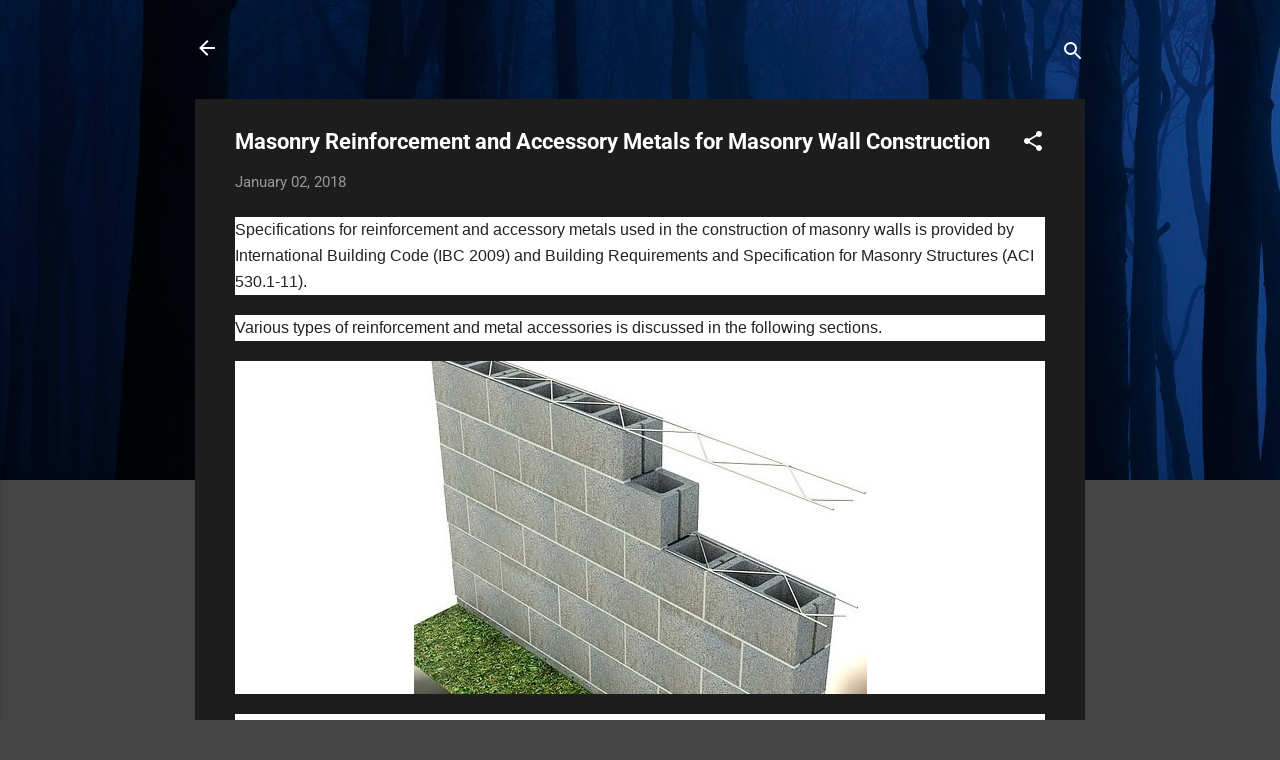

--- FILE ---
content_type: text/html; charset=UTF-8
request_url: https://dssekamatte.blogspot.com/2018/01/masonry-reinforcement-and-accessory.html
body_size: 31396
content:
<!DOCTYPE html>
<html dir='ltr' lang='en-GB'>
<head>
<meta content='width=device-width, initial-scale=1' name='viewport'/>
<title>Masonry Reinforcement and Accessory Metals for Masonry Wall Construction</title>
<meta content='text/html; charset=UTF-8' http-equiv='Content-Type'/>
<!-- Chrome, Firefox OS and Opera -->
<meta content='#444444' name='theme-color'/>
<!-- Windows Phone -->
<meta content='#444444' name='msapplication-navbutton-color'/>
<meta content='blogger' name='generator'/>
<link href='https://dssekamatte.blogspot.com/favicon.ico' rel='icon' type='image/x-icon'/>
<link href='http://dssekamatte.blogspot.com/2018/01/masonry-reinforcement-and-accessory.html' rel='canonical'/>
<link rel="alternate" type="application/atom+xml" title="                         Eng. Nis - Atom" href="https://dssekamatte.blogspot.com/feeds/posts/default" />
<link rel="alternate" type="application/rss+xml" title="                         Eng. Nis - RSS" href="https://dssekamatte.blogspot.com/feeds/posts/default?alt=rss" />
<link rel="service.post" type="application/atom+xml" title="                         Eng. Nis - Atom" href="https://www.blogger.com/feeds/6740123459966890680/posts/default" />

<link rel="alternate" type="application/atom+xml" title="                         Eng. Nis - Atom" href="https://dssekamatte.blogspot.com/feeds/8073845230275701456/comments/default" />
<!--Can't find substitution for tag [blog.ieCssRetrofitLinks]-->
<link href='https://theconstructor.org/wp-content/uploads/2017/03/reinforcement-placement-in-masonry-walls.jpg' rel='image_src'/>
<meta content='http://dssekamatte.blogspot.com/2018/01/masonry-reinforcement-and-accessory.html' property='og:url'/>
<meta content='Masonry Reinforcement and Accessory Metals for Masonry Wall Construction' property='og:title'/>
<meta content=' Specifications for reinforcement and accessory metals used in the construction of masonry walls is provided by International Building Code ...' property='og:description'/>
<meta content='https://lh3.googleusercontent.com/blogger_img_proxy/AEn0k_vHFPmi5rgbWgx_oG96qprjn8rl8xm-SY3g7448nun40hPRtnwUgXaE5H4qT2RgxPZah0s5dkaDvdRCGHsbSDRBRFPOJStmCzTz8v_5UxzBdP5ySSifH9smgbLgnhIOsdB4mq3QSsx6kekyEW1e9Rg0zoJSsQe_xOYalXQ4W9waZOYR6Ho=w1200-h630-p-k-no-nu' property='og:image'/>
<style type='text/css'>@font-face{font-family:'Roboto';font-style:italic;font-weight:300;font-stretch:normal;font-display:swap;src:url(//fonts.gstatic.com/s/roboto/v50/KFOKCnqEu92Fr1Mu53ZEC9_Vu3r1gIhOszmOClHrs6ljXfMMLt_QuAj-lg.ttf)format('truetype');}@font-face{font-family:'Roboto';font-style:normal;font-weight:400;font-stretch:normal;font-display:swap;src:url(//fonts.gstatic.com/s/roboto/v50/KFOMCnqEu92Fr1ME7kSn66aGLdTylUAMQXC89YmC2DPNWubEbVmUiA8.ttf)format('truetype');}@font-face{font-family:'Roboto';font-style:normal;font-weight:700;font-stretch:normal;font-display:swap;src:url(//fonts.gstatic.com/s/roboto/v50/KFOMCnqEu92Fr1ME7kSn66aGLdTylUAMQXC89YmC2DPNWuYjalmUiA8.ttf)format('truetype');}</style>
<style id='page-skin-1' type='text/css'><!--
/*! normalize.css v3.0.1 | MIT License | git.io/normalize */html{font-family:sans-serif;-ms-text-size-adjust:100%;-webkit-text-size-adjust:100%}body{margin:0}article,aside,details,figcaption,figure,footer,header,hgroup,main,nav,section,summary{display:block}audio,canvas,progress,video{display:inline-block;vertical-align:baseline}audio:not([controls]){display:none;height:0}[hidden],template{display:none}a{background:transparent}a:active,a:hover{outline:0}abbr[title]{border-bottom:1px dotted}b,strong{font-weight:bold}dfn{font-style:italic}h1{font-size:2em;margin:.67em 0}mark{background:#ff0;color:#000}small{font-size:80%}sub,sup{font-size:75%;line-height:0;position:relative;vertical-align:baseline}sup{top:-0.5em}sub{bottom:-0.25em}img{border:0}svg:not(:root){overflow:hidden}figure{margin:1em 40px}hr{-moz-box-sizing:content-box;box-sizing:content-box;height:0}pre{overflow:auto}code,kbd,pre,samp{font-family:monospace,monospace;font-size:1em}button,input,optgroup,select,textarea{color:inherit;font:inherit;margin:0}button{overflow:visible}button,select{text-transform:none}button,html input[type="button"],input[type="reset"],input[type="submit"]{-webkit-appearance:button;cursor:pointer}button[disabled],html input[disabled]{cursor:default}button::-moz-focus-inner,input::-moz-focus-inner{border:0;padding:0}input{line-height:normal}input[type="checkbox"],input[type="radio"]{box-sizing:border-box;padding:0}input[type="number"]::-webkit-inner-spin-button,input[type="number"]::-webkit-outer-spin-button{height:auto}input[type="search"]{-webkit-appearance:textfield;-moz-box-sizing:content-box;-webkit-box-sizing:content-box;box-sizing:content-box}input[type="search"]::-webkit-search-cancel-button,input[type="search"]::-webkit-search-decoration{-webkit-appearance:none}fieldset{border:1px solid #c0c0c0;margin:0 2px;padding:.35em .625em .75em}legend{border:0;padding:0}textarea{overflow:auto}optgroup{font-weight:bold}table{border-collapse:collapse;border-spacing:0}td,th{padding:0}
/*!************************************************
* Blogger Template Style
* Name: Contempo
**************************************************/
body{
overflow-wrap:break-word;
word-break:break-word;
word-wrap:break-word
}
.hidden{
display:none
}
.invisible{
visibility:hidden
}
.container::after,.float-container::after{
clear:both;
content:"";
display:table
}
.clearboth{
clear:both
}
#comments .comment .comment-actions,.subscribe-popup .FollowByEmail .follow-by-email-submit,.widget.Profile .profile-link,.widget.Profile .profile-link.visit-profile{
background:0 0;
border:0;
box-shadow:none;
color:#2196f3;
cursor:pointer;
font-size:14px;
font-weight:700;
outline:0;
text-decoration:none;
text-transform:uppercase;
width:auto
}
.dim-overlay{
background-color:rgba(0,0,0,.54);
height:100vh;
left:0;
position:fixed;
top:0;
width:100%
}
#sharing-dim-overlay{
background-color:transparent
}
input::-ms-clear{
display:none
}
.blogger-logo,.svg-icon-24.blogger-logo{
fill:#ff9800;
opacity:1
}
.loading-spinner-large{
-webkit-animation:mspin-rotate 1.568s infinite linear;
animation:mspin-rotate 1.568s infinite linear;
height:48px;
overflow:hidden;
position:absolute;
width:48px;
z-index:200
}
.loading-spinner-large>div{
-webkit-animation:mspin-revrot 5332ms infinite steps(4);
animation:mspin-revrot 5332ms infinite steps(4)
}
.loading-spinner-large>div>div{
-webkit-animation:mspin-singlecolor-large-film 1333ms infinite steps(81);
animation:mspin-singlecolor-large-film 1333ms infinite steps(81);
background-size:100%;
height:48px;
width:3888px
}
.mspin-black-large>div>div,.mspin-grey_54-large>div>div{
background-image:url(https://www.blogblog.com/indie/mspin_black_large.svg)
}
.mspin-white-large>div>div{
background-image:url(https://www.blogblog.com/indie/mspin_white_large.svg)
}
.mspin-grey_54-large{
opacity:.54
}
@-webkit-keyframes mspin-singlecolor-large-film{
from{
-webkit-transform:translateX(0);
transform:translateX(0)
}
to{
-webkit-transform:translateX(-3888px);
transform:translateX(-3888px)
}
}
@keyframes mspin-singlecolor-large-film{
from{
-webkit-transform:translateX(0);
transform:translateX(0)
}
to{
-webkit-transform:translateX(-3888px);
transform:translateX(-3888px)
}
}
@-webkit-keyframes mspin-rotate{
from{
-webkit-transform:rotate(0);
transform:rotate(0)
}
to{
-webkit-transform:rotate(360deg);
transform:rotate(360deg)
}
}
@keyframes mspin-rotate{
from{
-webkit-transform:rotate(0);
transform:rotate(0)
}
to{
-webkit-transform:rotate(360deg);
transform:rotate(360deg)
}
}
@-webkit-keyframes mspin-revrot{
from{
-webkit-transform:rotate(0);
transform:rotate(0)
}
to{
-webkit-transform:rotate(-360deg);
transform:rotate(-360deg)
}
}
@keyframes mspin-revrot{
from{
-webkit-transform:rotate(0);
transform:rotate(0)
}
to{
-webkit-transform:rotate(-360deg);
transform:rotate(-360deg)
}
}
.skip-navigation{
background-color:#fff;
box-sizing:border-box;
color:#000;
display:block;
height:0;
left:0;
line-height:50px;
overflow:hidden;
padding-top:0;
position:fixed;
text-align:center;
top:0;
-webkit-transition:box-shadow .3s,height .3s,padding-top .3s;
transition:box-shadow .3s,height .3s,padding-top .3s;
width:100%;
z-index:900
}
.skip-navigation:focus{
box-shadow:0 4px 5px 0 rgba(0,0,0,.14),0 1px 10px 0 rgba(0,0,0,.12),0 2px 4px -1px rgba(0,0,0,.2);
height:50px
}
#main{
outline:0
}
.main-heading{
position:absolute;
clip:rect(1px,1px,1px,1px);
padding:0;
border:0;
height:1px;
width:1px;
overflow:hidden
}
.Attribution{
margin-top:1em;
text-align:center
}
.Attribution .blogger img,.Attribution .blogger svg{
vertical-align:bottom
}
.Attribution .blogger img{
margin-right:.5em
}
.Attribution div{
line-height:24px;
margin-top:.5em
}
.Attribution .copyright,.Attribution .image-attribution{
font-size:.7em;
margin-top:1.5em
}
.BLOG_mobile_video_class{
display:none
}
.bg-photo{
background-attachment:scroll!important
}
body .CSS_LIGHTBOX{
z-index:900
}
.extendable .show-less,.extendable .show-more{
border-color:#2196f3;
color:#2196f3;
margin-top:8px
}
.extendable .show-less.hidden,.extendable .show-more.hidden{
display:none
}
.inline-ad{
display:none;
max-width:100%;
overflow:hidden
}
.adsbygoogle{
display:block
}
#cookieChoiceInfo{
bottom:0;
top:auto
}
iframe.b-hbp-video{
border:0
}
.post-body img{
max-width:100%
}
.post-body iframe{
max-width:100%
}
.post-body a[imageanchor="1"]{
display:inline-block
}
.byline{
margin-right:1em
}
.byline:last-child{
margin-right:0
}
.link-copied-dialog{
max-width:520px;
outline:0
}
.link-copied-dialog .modal-dialog-buttons{
margin-top:8px
}
.link-copied-dialog .goog-buttonset-default{
background:0 0;
border:0
}
.link-copied-dialog .goog-buttonset-default:focus{
outline:0
}
.paging-control-container{
margin-bottom:16px
}
.paging-control-container .paging-control{
display:inline-block
}
.paging-control-container .comment-range-text::after,.paging-control-container .paging-control{
color:#2196f3
}
.paging-control-container .comment-range-text,.paging-control-container .paging-control{
margin-right:8px
}
.paging-control-container .comment-range-text::after,.paging-control-container .paging-control::after{
content:"\b7";
cursor:default;
padding-left:8px;
pointer-events:none
}
.paging-control-container .comment-range-text:last-child::after,.paging-control-container .paging-control:last-child::after{
content:none
}
.byline.reactions iframe{
height:20px
}
.b-notification{
color:#000;
background-color:#fff;
border-bottom:solid 1px #000;
box-sizing:border-box;
padding:16px 32px;
text-align:center
}
.b-notification.visible{
-webkit-transition:margin-top .3s cubic-bezier(.4,0,.2,1);
transition:margin-top .3s cubic-bezier(.4,0,.2,1)
}
.b-notification.invisible{
position:absolute
}
.b-notification-close{
position:absolute;
right:8px;
top:8px
}
.no-posts-message{
line-height:40px;
text-align:center
}
@media screen and (max-width:800px){
body.item-view .post-body a[imageanchor="1"][style*="float: left;"],body.item-view .post-body a[imageanchor="1"][style*="float: right;"]{
float:none!important;
clear:none!important
}
body.item-view .post-body a[imageanchor="1"] img{
display:block;
height:auto;
margin:0 auto
}
body.item-view .post-body>.separator:first-child>a[imageanchor="1"]:first-child{
margin-top:20px
}
.post-body a[imageanchor]{
display:block
}
body.item-view .post-body a[imageanchor="1"]{
margin-left:0!important;
margin-right:0!important
}
body.item-view .post-body a[imageanchor="1"]+a[imageanchor="1"]{
margin-top:16px
}
}
.item-control{
display:none
}
#comments{
border-top:1px dashed rgba(0,0,0,.54);
margin-top:20px;
padding:20px
}
#comments .comment-thread ol{
margin:0;
padding-left:0;
padding-left:0
}
#comments .comment .comment-replybox-single,#comments .comment-thread .comment-replies{
margin-left:60px
}
#comments .comment-thread .thread-count{
display:none
}
#comments .comment{
list-style-type:none;
padding:0 0 30px;
position:relative
}
#comments .comment .comment{
padding-bottom:8px
}
.comment .avatar-image-container{
position:absolute
}
.comment .avatar-image-container img{
border-radius:50%
}
.avatar-image-container svg,.comment .avatar-image-container .avatar-icon{
border-radius:50%;
border:solid 1px #ffffff;
box-sizing:border-box;
fill:#ffffff;
height:35px;
margin:0;
padding:7px;
width:35px
}
.comment .comment-block{
margin-top:10px;
margin-left:60px;
padding-bottom:0
}
#comments .comment-author-header-wrapper{
margin-left:40px
}
#comments .comment .thread-expanded .comment-block{
padding-bottom:20px
}
#comments .comment .comment-header .user,#comments .comment .comment-header .user a{
color:#ffffff;
font-style:normal;
font-weight:700
}
#comments .comment .comment-actions{
bottom:0;
margin-bottom:15px;
position:absolute
}
#comments .comment .comment-actions>*{
margin-right:8px
}
#comments .comment .comment-header .datetime{
bottom:0;
color:rgba(255,255,255,.54);
display:inline-block;
font-size:13px;
font-style:italic;
margin-left:8px
}
#comments .comment .comment-footer .comment-timestamp a,#comments .comment .comment-header .datetime a{
color:rgba(255,255,255,.54)
}
#comments .comment .comment-content,.comment .comment-body{
margin-top:12px;
word-break:break-word
}
.comment-body{
margin-bottom:12px
}
#comments.embed[data-num-comments="0"]{
border:0;
margin-top:0;
padding-top:0
}
#comments.embed[data-num-comments="0"] #comment-post-message,#comments.embed[data-num-comments="0"] div.comment-form>p,#comments.embed[data-num-comments="0"] p.comment-footer{
display:none
}
#comment-editor-src{
display:none
}
.comments .comments-content .loadmore.loaded{
max-height:0;
opacity:0;
overflow:hidden
}
.extendable .remaining-items{
height:0;
overflow:hidden;
-webkit-transition:height .3s cubic-bezier(.4,0,.2,1);
transition:height .3s cubic-bezier(.4,0,.2,1)
}
.extendable .remaining-items.expanded{
height:auto
}
.svg-icon-24,.svg-icon-24-button{
cursor:pointer;
height:24px;
width:24px;
min-width:24px
}
.touch-icon{
margin:-12px;
padding:12px
}
.touch-icon:active,.touch-icon:focus{
background-color:rgba(153,153,153,.4);
border-radius:50%
}
svg:not(:root).touch-icon{
overflow:visible
}
html[dir=rtl] .rtl-reversible-icon{
-webkit-transform:scaleX(-1);
-ms-transform:scaleX(-1);
transform:scaleX(-1)
}
.svg-icon-24-button,.touch-icon-button{
background:0 0;
border:0;
margin:0;
outline:0;
padding:0
}
.touch-icon-button .touch-icon:active,.touch-icon-button .touch-icon:focus{
background-color:transparent
}
.touch-icon-button:active .touch-icon,.touch-icon-button:focus .touch-icon{
background-color:rgba(153,153,153,.4);
border-radius:50%
}
.Profile .default-avatar-wrapper .avatar-icon{
border-radius:50%;
border:solid 1px #ffffff;
box-sizing:border-box;
fill:#ffffff;
margin:0
}
.Profile .individual .default-avatar-wrapper .avatar-icon{
padding:25px
}
.Profile .individual .avatar-icon,.Profile .individual .profile-img{
height:120px;
width:120px
}
.Profile .team .default-avatar-wrapper .avatar-icon{
padding:8px
}
.Profile .team .avatar-icon,.Profile .team .default-avatar-wrapper,.Profile .team .profile-img{
height:40px;
width:40px
}
.snippet-container{
margin:0;
position:relative;
overflow:hidden
}
.snippet-fade{
bottom:0;
box-sizing:border-box;
position:absolute;
width:96px
}
.snippet-fade{
right:0
}
.snippet-fade:after{
content:"\2026"
}
.snippet-fade:after{
float:right
}
.post-bottom{
-webkit-box-align:center;
-webkit-align-items:center;
-ms-flex-align:center;
align-items:center;
display:-webkit-box;
display:-webkit-flex;
display:-ms-flexbox;
display:flex;
-webkit-flex-wrap:wrap;
-ms-flex-wrap:wrap;
flex-wrap:wrap
}
.post-footer{
-webkit-box-flex:1;
-webkit-flex:1 1 auto;
-ms-flex:1 1 auto;
flex:1 1 auto;
-webkit-flex-wrap:wrap;
-ms-flex-wrap:wrap;
flex-wrap:wrap;
-webkit-box-ordinal-group:2;
-webkit-order:1;
-ms-flex-order:1;
order:1
}
.post-footer>*{
-webkit-box-flex:0;
-webkit-flex:0 1 auto;
-ms-flex:0 1 auto;
flex:0 1 auto
}
.post-footer .byline:last-child{
margin-right:1em
}
.jump-link{
-webkit-box-flex:0;
-webkit-flex:0 0 auto;
-ms-flex:0 0 auto;
flex:0 0 auto;
-webkit-box-ordinal-group:3;
-webkit-order:2;
-ms-flex-order:2;
order:2
}
.centered-top-container.sticky{
left:0;
position:fixed;
right:0;
top:0;
width:auto;
z-index:50;
-webkit-transition-property:opacity,-webkit-transform;
transition-property:opacity,-webkit-transform;
transition-property:transform,opacity;
transition-property:transform,opacity,-webkit-transform;
-webkit-transition-duration:.2s;
transition-duration:.2s;
-webkit-transition-timing-function:cubic-bezier(.4,0,.2,1);
transition-timing-function:cubic-bezier(.4,0,.2,1)
}
.centered-top-placeholder{
display:none
}
.collapsed-header .centered-top-placeholder{
display:block
}
.centered-top-container .Header .replaced h1,.centered-top-placeholder .Header .replaced h1{
display:none
}
.centered-top-container.sticky .Header .replaced h1{
display:block
}
.centered-top-container.sticky .Header .header-widget{
background:0 0
}
.centered-top-container.sticky .Header .header-image-wrapper{
display:none
}
.centered-top-container img,.centered-top-placeholder img{
max-width:100%
}
.collapsible{
-webkit-transition:height .3s cubic-bezier(.4,0,.2,1);
transition:height .3s cubic-bezier(.4,0,.2,1)
}
.collapsible,.collapsible>summary{
display:block;
overflow:hidden
}
.collapsible>:not(summary){
display:none
}
.collapsible[open]>:not(summary){
display:block
}
.collapsible:focus,.collapsible>summary:focus{
outline:0
}
.collapsible>summary{
cursor:pointer;
display:block;
padding:0
}
.collapsible:focus>summary,.collapsible>summary:focus{
background-color:transparent
}
.collapsible>summary::-webkit-details-marker{
display:none
}
.collapsible-title{
-webkit-box-align:center;
-webkit-align-items:center;
-ms-flex-align:center;
align-items:center;
display:-webkit-box;
display:-webkit-flex;
display:-ms-flexbox;
display:flex
}
.collapsible-title .title{
-webkit-box-flex:1;
-webkit-flex:1 1 auto;
-ms-flex:1 1 auto;
flex:1 1 auto;
-webkit-box-ordinal-group:1;
-webkit-order:0;
-ms-flex-order:0;
order:0;
overflow:hidden;
text-overflow:ellipsis;
white-space:nowrap
}
.collapsible-title .chevron-down,.collapsible[open] .collapsible-title .chevron-up{
display:block
}
.collapsible-title .chevron-up,.collapsible[open] .collapsible-title .chevron-down{
display:none
}
.flat-button{
cursor:pointer;
display:inline-block;
font-weight:700;
text-transform:uppercase;
border-radius:2px;
padding:8px;
margin:-8px
}
.flat-icon-button{
background:0 0;
border:0;
margin:0;
outline:0;
padding:0;
margin:-12px;
padding:12px;
cursor:pointer;
box-sizing:content-box;
display:inline-block;
line-height:0
}
.flat-icon-button,.flat-icon-button .splash-wrapper{
border-radius:50%
}
.flat-icon-button .splash.animate{
-webkit-animation-duration:.3s;
animation-duration:.3s
}
.overflowable-container{
max-height:46px;
overflow:hidden;
position:relative
}
.overflow-button{
cursor:pointer
}
#overflowable-dim-overlay{
background:0 0
}
.overflow-popup{
box-shadow:0 2px 2px 0 rgba(0,0,0,.14),0 3px 1px -2px rgba(0,0,0,.2),0 1px 5px 0 rgba(0,0,0,.12);
background-color:#1d1d1d;
left:0;
max-width:calc(100% - 32px);
position:absolute;
top:0;
visibility:hidden;
z-index:101
}
.overflow-popup ul{
list-style:none
}
.overflow-popup .tabs li,.overflow-popup li{
display:block;
height:auto
}
.overflow-popup .tabs li{
padding-left:0;
padding-right:0
}
.overflow-button.hidden,.overflow-popup .tabs li.hidden,.overflow-popup li.hidden{
display:none
}
.pill-button{
background:0 0;
border:1px solid;
border-radius:12px;
cursor:pointer;
display:inline-block;
padding:4px 16px;
text-transform:uppercase
}
.ripple{
position:relative
}
.ripple>*{
z-index:1
}
.splash-wrapper{
bottom:0;
left:0;
overflow:hidden;
pointer-events:none;
position:absolute;
right:0;
top:0;
z-index:0
}
.splash{
background:#ccc;
border-radius:100%;
display:block;
opacity:.6;
position:absolute;
-webkit-transform:scale(0);
-ms-transform:scale(0);
transform:scale(0)
}
.splash.animate{
-webkit-animation:ripple-effect .4s linear;
animation:ripple-effect .4s linear
}
@-webkit-keyframes ripple-effect{
100%{
opacity:0;
-webkit-transform:scale(2.5);
transform:scale(2.5)
}
}
@keyframes ripple-effect{
100%{
opacity:0;
-webkit-transform:scale(2.5);
transform:scale(2.5)
}
}
.search{
display:-webkit-box;
display:-webkit-flex;
display:-ms-flexbox;
display:flex;
line-height:24px;
width:24px
}
.search.focused{
width:100%
}
.search.focused .section{
width:100%
}
.search form{
z-index:101
}
.search h3{
display:none
}
.search form{
display:-webkit-box;
display:-webkit-flex;
display:-ms-flexbox;
display:flex;
-webkit-box-flex:1;
-webkit-flex:1 0 0;
-ms-flex:1 0 0px;
flex:1 0 0;
border-bottom:solid 1px transparent;
padding-bottom:8px
}
.search form>*{
display:none
}
.search.focused form>*{
display:block
}
.search .search-input label{
display:none
}
.centered-top-placeholder.cloned .search form{
z-index:30
}
.search.focused form{
border-color:#ffffff;
position:relative;
width:auto
}
.collapsed-header .centered-top-container .search.focused form{
border-bottom-color:transparent
}
.search-expand{
-webkit-box-flex:0;
-webkit-flex:0 0 auto;
-ms-flex:0 0 auto;
flex:0 0 auto
}
.search-expand-text{
display:none
}
.search-close{
display:inline;
vertical-align:middle
}
.search-input{
-webkit-box-flex:1;
-webkit-flex:1 0 1px;
-ms-flex:1 0 1px;
flex:1 0 1px
}
.search-input input{
background:0 0;
border:0;
box-sizing:border-box;
color:#ffffff;
display:inline-block;
outline:0;
width:calc(100% - 48px)
}
.search-input input.no-cursor{
color:transparent;
text-shadow:0 0 0 #ffffff
}
.collapsed-header .centered-top-container .search-action,.collapsed-header .centered-top-container .search-input input{
color:#ffffff
}
.collapsed-header .centered-top-container .search-input input.no-cursor{
color:transparent;
text-shadow:0 0 0 #ffffff
}
.collapsed-header .centered-top-container .search-input input.no-cursor:focus,.search-input input.no-cursor:focus{
outline:0
}
.search-focused>*{
visibility:hidden
}
.search-focused .search,.search-focused .search-icon{
visibility:visible
}
.search.focused .search-action{
display:block
}
.search.focused .search-action:disabled{
opacity:.3
}
.widget.Sharing .sharing-button{
display:none
}
.widget.Sharing .sharing-buttons li{
padding:0
}
.widget.Sharing .sharing-buttons li span{
display:none
}
.post-share-buttons{
position:relative
}
.centered-bottom .share-buttons .svg-icon-24,.share-buttons .svg-icon-24{
fill:#ffffff
}
.sharing-open.touch-icon-button:active .touch-icon,.sharing-open.touch-icon-button:focus .touch-icon{
background-color:transparent
}
.share-buttons{
background-color:#1d1d1d;
border-radius:2px;
box-shadow:0 2px 2px 0 rgba(0,0,0,.14),0 3px 1px -2px rgba(0,0,0,.2),0 1px 5px 0 rgba(0,0,0,.12);
color:#ffffff;
list-style:none;
margin:0;
padding:8px 0;
position:absolute;
top:-11px;
min-width:200px;
z-index:101
}
.share-buttons.hidden{
display:none
}
.sharing-button{
background:0 0;
border:0;
margin:0;
outline:0;
padding:0;
cursor:pointer
}
.share-buttons li{
margin:0;
height:48px
}
.share-buttons li:last-child{
margin-bottom:0
}
.share-buttons li .sharing-platform-button{
box-sizing:border-box;
cursor:pointer;
display:block;
height:100%;
margin-bottom:0;
padding:0 16px;
position:relative;
width:100%
}
.share-buttons li .sharing-platform-button:focus,.share-buttons li .sharing-platform-button:hover{
background-color:rgba(128,128,128,.1);
outline:0
}
.share-buttons li svg[class*=" sharing-"],.share-buttons li svg[class^=sharing-]{
position:absolute;
top:10px
}
.share-buttons li span.sharing-platform-button{
position:relative;
top:0
}
.share-buttons li .platform-sharing-text{
display:block;
font-size:16px;
line-height:48px;
white-space:nowrap
}
.share-buttons li .platform-sharing-text{
margin-left:56px
}
.sidebar-container{
background-color:#1d1d1d;
max-width:284px;
overflow-y:auto;
-webkit-transition-property:-webkit-transform;
transition-property:-webkit-transform;
transition-property:transform;
transition-property:transform,-webkit-transform;
-webkit-transition-duration:.3s;
transition-duration:.3s;
-webkit-transition-timing-function:cubic-bezier(0,0,.2,1);
transition-timing-function:cubic-bezier(0,0,.2,1);
width:284px;
z-index:101;
-webkit-overflow-scrolling:touch
}
.sidebar-container .navigation{
line-height:0;
padding:16px
}
.sidebar-container .sidebar-back{
cursor:pointer
}
.sidebar-container .widget{
background:0 0;
margin:0 16px;
padding:16px 0
}
.sidebar-container .widget .title{
color:#c5c1c1;
margin:0
}
.sidebar-container .widget ul{
list-style:none;
margin:0;
padding:0
}
.sidebar-container .widget ul ul{
margin-left:1em
}
.sidebar-container .widget li{
font-size:16px;
line-height:normal
}
.sidebar-container .widget+.widget{
border-top:1px dashed #cccccc
}
.BlogArchive li{
margin:16px 0
}
.BlogArchive li:last-child{
margin-bottom:0
}
.Label li a{
display:inline-block
}
.BlogArchive .post-count,.Label .label-count{
float:right;
margin-left:.25em
}
.BlogArchive .post-count::before,.Label .label-count::before{
content:"("
}
.BlogArchive .post-count::after,.Label .label-count::after{
content:")"
}
.widget.Translate .skiptranslate>div{
display:block!important
}
.widget.Profile .profile-link{
display:-webkit-box;
display:-webkit-flex;
display:-ms-flexbox;
display:flex
}
.widget.Profile .team-member .default-avatar-wrapper,.widget.Profile .team-member .profile-img{
-webkit-box-flex:0;
-webkit-flex:0 0 auto;
-ms-flex:0 0 auto;
flex:0 0 auto;
margin-right:1em
}
.widget.Profile .individual .profile-link{
-webkit-box-orient:vertical;
-webkit-box-direction:normal;
-webkit-flex-direction:column;
-ms-flex-direction:column;
flex-direction:column
}
.widget.Profile .team .profile-link .profile-name{
-webkit-align-self:center;
-ms-flex-item-align:center;
align-self:center;
display:block;
-webkit-box-flex:1;
-webkit-flex:1 1 auto;
-ms-flex:1 1 auto;
flex:1 1 auto
}
.dim-overlay{
background-color:rgba(0,0,0,.54);
z-index:100
}
body.sidebar-visible{
overflow-y:hidden
}
@media screen and (max-width:1439px){
.sidebar-container{
bottom:0;
position:fixed;
top:0;
left:0;
right:auto
}
.sidebar-container.sidebar-invisible{
-webkit-transition-timing-function:cubic-bezier(.4,0,.6,1);
transition-timing-function:cubic-bezier(.4,0,.6,1);
-webkit-transform:translateX(-284px);
-ms-transform:translateX(-284px);
transform:translateX(-284px)
}
}
@media screen and (min-width:1440px){
.sidebar-container{
position:absolute;
top:0;
left:0;
right:auto
}
.sidebar-container .navigation{
display:none
}
}
.dialog{
box-shadow:0 2px 2px 0 rgba(0,0,0,.14),0 3px 1px -2px rgba(0,0,0,.2),0 1px 5px 0 rgba(0,0,0,.12);
background:#1d1d1d;
box-sizing:border-box;
color:#9ba2a8;
padding:30px;
position:fixed;
text-align:center;
width:calc(100% - 24px);
z-index:101
}
.dialog input[type=email],.dialog input[type=text]{
background-color:transparent;
border:0;
border-bottom:solid 1px rgba(155,162,168,.12);
color:#9ba2a8;
display:block;
font-family:Roboto, sans-serif;
font-size:16px;
line-height:24px;
margin:auto;
padding-bottom:7px;
outline:0;
text-align:center;
width:100%
}
.dialog input[type=email]::-webkit-input-placeholder,.dialog input[type=text]::-webkit-input-placeholder{
color:#9ba2a8
}
.dialog input[type=email]::-moz-placeholder,.dialog input[type=text]::-moz-placeholder{
color:#9ba2a8
}
.dialog input[type=email]:-ms-input-placeholder,.dialog input[type=text]:-ms-input-placeholder{
color:#9ba2a8
}
.dialog input[type=email]::-ms-input-placeholder,.dialog input[type=text]::-ms-input-placeholder{
color:#9ba2a8
}
.dialog input[type=email]::placeholder,.dialog input[type=text]::placeholder{
color:#9ba2a8
}
.dialog input[type=email]:focus,.dialog input[type=text]:focus{
border-bottom:solid 2px #2196f3;
padding-bottom:6px
}
.dialog input.no-cursor{
color:transparent;
text-shadow:0 0 0 #9ba2a8
}
.dialog input.no-cursor:focus{
outline:0
}
.dialog input.no-cursor:focus{
outline:0
}
.dialog input[type=submit]{
font-family:Roboto, sans-serif
}
.dialog .goog-buttonset-default{
color:#2196f3
}
.subscribe-popup{
max-width:364px
}
.subscribe-popup h3{
color:#ffffff;
font-size:1.8em;
margin-top:0
}
.subscribe-popup .FollowByEmail h3{
display:none
}
.subscribe-popup .FollowByEmail .follow-by-email-submit{
color:#2196f3;
display:inline-block;
margin:0 auto;
margin-top:24px;
width:auto;
white-space:normal
}
.subscribe-popup .FollowByEmail .follow-by-email-submit:disabled{
cursor:default;
opacity:.3
}
@media (max-width:800px){
.blog-name div.widget.Subscribe{
margin-bottom:16px
}
body.item-view .blog-name div.widget.Subscribe{
margin:8px auto 16px auto;
width:100%
}
}
.tabs{
list-style:none
}
.tabs li{
display:inline-block
}
.tabs li a{
cursor:pointer;
display:inline-block;
font-weight:700;
text-transform:uppercase;
padding:12px 8px
}
.tabs .selected{
border-bottom:4px solid #ffffff
}
.tabs .selected a{
color:#ffffff
}
body#layout .bg-photo,body#layout .bg-photo-overlay{
display:none
}
body#layout .page_body{
padding:0;
position:relative;
top:0
}
body#layout .page{
display:inline-block;
left:inherit;
position:relative;
vertical-align:top;
width:540px
}
body#layout .centered{
max-width:954px
}
body#layout .navigation{
display:none
}
body#layout .sidebar-container{
display:inline-block;
width:40%
}
body#layout .hamburger-menu,body#layout .search{
display:none
}
.centered-top-container .svg-icon-24,body.collapsed-header .centered-top-placeholder .svg-icon-24{
fill:#ffffff
}
.sidebar-container .svg-icon-24{
fill:#ffffff
}
.centered-bottom .svg-icon-24,body.collapsed-header .centered-top-container .svg-icon-24{
fill:#ffffff
}
.centered-bottom .share-buttons .svg-icon-24,.share-buttons .svg-icon-24{
fill:#ffffff
}
body{
background-color:#444444;
color:#9ba2a8;
font:15px Roboto, sans-serif;
margin:0;
min-height:100vh
}
img{
max-width:100%
}
h3{
color:#9ba2a8;
font-size:16px
}
a{
text-decoration:none;
color:#2196f3
}
a:visited{
color:#2196f3
}
a:hover{
color:#2196f3
}
blockquote{
color:#dddddd;
font:italic 300 15px Roboto, sans-serif;
font-size:x-large;
text-align:center
}
.pill-button{
font-size:12px
}
.bg-photo-container{
height:480px;
overflow:hidden;
position:absolute;
width:100%;
z-index:1
}
.bg-photo{
background:#444444 url(https://themes.googleusercontent.com/image?id=rabMT9PC10wCtkMoMM2KrjGV5ejCGidFlmg3elSmmoRNnd0FxKwY5T0RGV948R08752LcEb6qEXa) no-repeat scroll top center /* Credit: Radius Images (http://www.offset.com/photos/225860) */;;
background-attachment:scroll;
background-size:cover;
-webkit-filter:blur(0px);
filter:blur(0px);
height:calc(100% + 2 * 0px);
left:0px;
position:absolute;
top:0px;
width:calc(100% + 2 * 0px)
}
.bg-photo-overlay{
background:rgba(0,0,0,.26);
background-size:cover;
height:480px;
position:absolute;
width:100%;
z-index:2
}
.hamburger-menu{
float:left;
margin-top:0
}
.sticky .hamburger-menu{
float:none;
position:absolute
}
.search{
border-bottom:solid 1px rgba(255, 255, 255, 0);
float:right;
position:relative;
-webkit-transition-property:width;
transition-property:width;
-webkit-transition-duration:.5s;
transition-duration:.5s;
-webkit-transition-timing-function:cubic-bezier(.4,0,.2,1);
transition-timing-function:cubic-bezier(.4,0,.2,1);
z-index:101
}
.search .dim-overlay{
background-color:transparent
}
.search form{
height:36px;
-webkit-transition-property:border-color;
transition-property:border-color;
-webkit-transition-delay:.5s;
transition-delay:.5s;
-webkit-transition-duration:.2s;
transition-duration:.2s;
-webkit-transition-timing-function:cubic-bezier(.4,0,.2,1);
transition-timing-function:cubic-bezier(.4,0,.2,1)
}
.search.focused{
width:calc(100% - 48px)
}
.search.focused form{
display:-webkit-box;
display:-webkit-flex;
display:-ms-flexbox;
display:flex;
-webkit-box-flex:1;
-webkit-flex:1 0 1px;
-ms-flex:1 0 1px;
flex:1 0 1px;
border-color:#ffffff;
margin-left:-24px;
padding-left:36px;
position:relative;
width:auto
}
.item-view .search,.sticky .search{
right:0;
float:none;
margin-left:0;
position:absolute
}
.item-view .search.focused,.sticky .search.focused{
width:calc(100% - 50px)
}
.item-view .search.focused form,.sticky .search.focused form{
border-bottom-color:#9ba2a8
}
.centered-top-placeholder.cloned .search form{
z-index:30
}
.search_button{
-webkit-box-flex:0;
-webkit-flex:0 0 24px;
-ms-flex:0 0 24px;
flex:0 0 24px;
-webkit-box-orient:vertical;
-webkit-box-direction:normal;
-webkit-flex-direction:column;
-ms-flex-direction:column;
flex-direction:column
}
.search_button svg{
margin-top:0
}
.search-input{
height:48px
}
.search-input input{
display:block;
color:#ffffff;
font:16px Roboto, sans-serif;
height:48px;
line-height:48px;
padding:0;
width:100%
}
.search-input input::-webkit-input-placeholder{
color:#ffffff;
opacity:.3
}
.search-input input::-moz-placeholder{
color:#ffffff;
opacity:.3
}
.search-input input:-ms-input-placeholder{
color:#ffffff;
opacity:.3
}
.search-input input::-ms-input-placeholder{
color:#ffffff;
opacity:.3
}
.search-input input::placeholder{
color:#ffffff;
opacity:.3
}
.search-action{
background:0 0;
border:0;
color:#ffffff;
cursor:pointer;
display:none;
height:48px;
margin-top:0
}
.sticky .search-action{
color:#9ba2a8
}
.search.focused .search-action{
display:block
}
.search.focused .search-action:disabled{
opacity:.3
}
.page_body{
position:relative;
z-index:20
}
.page_body .widget{
margin-bottom:16px
}
.page_body .centered{
box-sizing:border-box;
display:-webkit-box;
display:-webkit-flex;
display:-ms-flexbox;
display:flex;
-webkit-box-orient:vertical;
-webkit-box-direction:normal;
-webkit-flex-direction:column;
-ms-flex-direction:column;
flex-direction:column;
margin:0 auto;
max-width:922px;
min-height:100vh;
padding:24px 0
}
.page_body .centered>*{
-webkit-box-flex:0;
-webkit-flex:0 0 auto;
-ms-flex:0 0 auto;
flex:0 0 auto
}
.page_body .centered>#footer{
margin-top:auto
}
.blog-name{
margin:24px 0 16px 0
}
.item-view .blog-name,.sticky .blog-name{
box-sizing:border-box;
margin-left:36px;
min-height:48px;
opacity:1;
padding-top:12px
}
.blog-name .subscribe-section-container{
margin-bottom:32px;
text-align:center;
-webkit-transition-property:opacity;
transition-property:opacity;
-webkit-transition-duration:.5s;
transition-duration:.5s
}
.item-view .blog-name .subscribe-section-container,.sticky .blog-name .subscribe-section-container{
margin:0 0 8px 0
}
.blog-name .PageList{
margin-top:16px;
padding-top:8px;
text-align:center
}
.blog-name .PageList .overflowable-contents{
width:100%
}
.blog-name .PageList h3.title{
color:#ffffff;
margin:8px auto;
text-align:center;
width:100%
}
.centered-top-container .blog-name{
-webkit-transition-property:opacity;
transition-property:opacity;
-webkit-transition-duration:.5s;
transition-duration:.5s
}
.item-view .return_link{
margin-bottom:12px;
margin-top:12px;
position:absolute
}
.item-view .blog-name{
display:-webkit-box;
display:-webkit-flex;
display:-ms-flexbox;
display:flex;
-webkit-flex-wrap:wrap;
-ms-flex-wrap:wrap;
flex-wrap:wrap;
margin:0 48px 27px 48px
}
.item-view .subscribe-section-container{
-webkit-box-flex:0;
-webkit-flex:0 0 auto;
-ms-flex:0 0 auto;
flex:0 0 auto
}
.item-view #header,.item-view .Header{
margin-bottom:5px;
margin-right:15px
}
.item-view .sticky .Header{
margin-bottom:0
}
.item-view .Header p{
margin:10px 0 0 0;
text-align:left
}
.item-view .post-share-buttons-bottom{
margin-right:16px
}
.sticky{
background:#1d1d1d;
box-shadow:0 0 20px 0 rgba(0,0,0,.7);
box-sizing:border-box;
margin-left:0
}
.sticky #header{
margin-bottom:8px;
margin-right:8px
}
.sticky .centered-top{
margin:4px auto;
max-width:890px;
min-height:48px
}
.sticky .blog-name{
display:-webkit-box;
display:-webkit-flex;
display:-ms-flexbox;
display:flex;
margin:0 48px
}
.sticky .blog-name #header{
-webkit-box-flex:0;
-webkit-flex:0 1 auto;
-ms-flex:0 1 auto;
flex:0 1 auto;
-webkit-box-ordinal-group:2;
-webkit-order:1;
-ms-flex-order:1;
order:1;
overflow:hidden
}
.sticky .blog-name .subscribe-section-container{
-webkit-box-flex:0;
-webkit-flex:0 0 auto;
-ms-flex:0 0 auto;
flex:0 0 auto;
-webkit-box-ordinal-group:3;
-webkit-order:2;
-ms-flex-order:2;
order:2
}
.sticky .Header h1{
overflow:hidden;
text-overflow:ellipsis;
white-space:nowrap;
margin-right:-10px;
margin-bottom:-10px;
padding-right:10px;
padding-bottom:10px
}
.sticky .Header p{
display:none
}
.sticky .PageList{
display:none
}
.search-focused>*{
visibility:visible
}
.search-focused .hamburger-menu{
visibility:visible
}
.item-view .search-focused .blog-name,.sticky .search-focused .blog-name{
opacity:0
}
.centered-bottom,.centered-top-container,.centered-top-placeholder{
padding:0 16px
}
.centered-top{
position:relative
}
.item-view .centered-top.search-focused .subscribe-section-container,.sticky .centered-top.search-focused .subscribe-section-container{
opacity:0
}
.page_body.has-vertical-ads .centered .centered-bottom{
display:inline-block;
width:calc(100% - 176px)
}
.Header h1{
color:#ffffff;
font:bold 45px Roboto, sans-serif;
line-height:normal;
margin:0 0 13px 0;
text-align:center;
width:100%
}
.Header h1 a,.Header h1 a:hover,.Header h1 a:visited{
color:#ffffff
}
.item-view .Header h1,.sticky .Header h1{
font-size:24px;
line-height:24px;
margin:0;
text-align:left
}
.sticky .Header h1{
color:#9ba2a8
}
.sticky .Header h1 a,.sticky .Header h1 a:hover,.sticky .Header h1 a:visited{
color:#9ba2a8
}
.Header p{
color:#ffffff;
margin:0 0 13px 0;
opacity:.8;
text-align:center
}
.widget .title{
line-height:28px
}
.BlogArchive li{
font-size:16px
}
.BlogArchive .post-count{
color:#9ba2a8
}
#page_body .FeaturedPost,.Blog .blog-posts .post-outer-container{
background:#1d1d1d;
min-height:40px;
padding:30px 40px;
width:auto
}
.Blog .blog-posts .post-outer-container:last-child{
margin-bottom:0
}
.Blog .blog-posts .post-outer-container .post-outer{
border:0;
position:relative;
padding-bottom:.25em
}
.post-outer-container{
margin-bottom:16px
}
.post:first-child{
margin-top:0
}
.post .thumb{
float:left;
height:20%;
width:20%
}
.post-share-buttons-bottom,.post-share-buttons-top{
float:right
}
.post-share-buttons-bottom{
margin-right:24px
}
.post-footer,.post-header{
clear:left;
color:rgba(255,255,255,0.54);
margin:0;
width:inherit
}
.blog-pager{
text-align:center
}
.blog-pager a{
color:#2196f3
}
.blog-pager a:visited{
color:#2196f3
}
.blog-pager a:hover{
color:#2196f3
}
.post-title{
font:bold 22px Roboto, sans-serif;
float:left;
margin:0 0 8px 0;
max-width:calc(100% - 48px)
}
.post-title a{
font:bold 30px Roboto, sans-serif
}
.post-title,.post-title a,.post-title a:hover,.post-title a:visited{
color:#ffffff
}
.post-body{
color:#9ba2a8;
font:15px Roboto, sans-serif;
line-height:1.6em;
margin:1.5em 0 2em 0;
display:block
}
.post-body img{
height:inherit
}
.post-body .snippet-thumbnail{
float:left;
margin:0;
margin-right:2em;
max-height:128px;
max-width:128px
}
.post-body .snippet-thumbnail img{
max-width:100%
}
.main .FeaturedPost .widget-content{
border:0;
position:relative;
padding-bottom:.25em
}
.FeaturedPost img{
margin-top:2em
}
.FeaturedPost .snippet-container{
margin:2em 0
}
.FeaturedPost .snippet-container p{
margin:0
}
.FeaturedPost .snippet-thumbnail{
float:none;
height:auto;
margin-bottom:2em;
margin-right:0;
overflow:hidden;
max-height:calc(600px + 2em);
max-width:100%;
text-align:center;
width:100%
}
.FeaturedPost .snippet-thumbnail img{
max-width:100%;
width:100%
}
.byline{
color:rgba(255,255,255,0.54);
display:inline-block;
line-height:24px;
margin-top:8px;
vertical-align:top
}
.byline.post-author:first-child{
margin-right:0
}
.byline.reactions .reactions-label{
line-height:22px;
vertical-align:top
}
.byline.post-share-buttons{
position:relative;
display:inline-block;
margin-top:0;
width:100%
}
.byline.post-share-buttons .sharing{
float:right
}
.flat-button.ripple:hover{
background-color:rgba(33,150,243,.12)
}
.flat-button.ripple .splash{
background-color:rgba(33,150,243,.4)
}
a.timestamp-link,a:active.timestamp-link,a:visited.timestamp-link{
color:inherit;
font:inherit;
text-decoration:inherit
}
.post-share-buttons{
margin-left:0
}
.clear-sharing{
min-height:24px
}
.comment-link{
color:#2196f3;
position:relative
}
.comment-link .num_comments{
margin-left:8px;
vertical-align:top
}
#comment-holder .continue{
display:none
}
#comment-editor{
margin-bottom:20px;
margin-top:20px
}
#comments .comment-form h4,#comments h3.title{
position:absolute;
clip:rect(1px,1px,1px,1px);
padding:0;
border:0;
height:1px;
width:1px;
overflow:hidden
}
.post-filter-message{
background-color:rgba(0,0,0,.7);
color:#fff;
display:table;
margin-bottom:16px;
width:100%
}
.post-filter-message div{
display:table-cell;
padding:15px 28px
}
.post-filter-message div:last-child{
padding-left:0;
text-align:right
}
.post-filter-message a{
white-space:nowrap
}
.post-filter-message .search-label,.post-filter-message .search-query{
font-weight:700;
color:#2196f3
}
#blog-pager{
margin:2em 0
}
#blog-pager a{
color:#2196f3;
font-size:14px
}
.subscribe-button{
border-color:#ffffff;
color:#ffffff
}
.sticky .subscribe-button{
border-color:#9ba2a8;
color:#9ba2a8
}
.tabs{
margin:0 auto;
padding:0
}
.tabs li{
margin:0 8px;
vertical-align:top
}
.tabs .overflow-button a,.tabs li a{
color:#cccccc;
font:700 normal 15px Roboto, sans-serif;
line-height:18px
}
.tabs .overflow-button a{
padding:12px 8px
}
.overflow-popup .tabs li{
text-align:left
}
.overflow-popup li a{
color:#9ba2a8;
display:block;
padding:8px 20px
}
.overflow-popup li.selected a{
color:#ffffff
}
a.report_abuse{
font-weight:400
}
.Label li,.Label span.label-size,.byline.post-labels a{
background-color:#444444;
border:1px solid #444444;
border-radius:15px;
display:inline-block;
margin:4px 4px 4px 0;
padding:3px 8px
}
.Label a,.byline.post-labels a{
color:#ffffff
}
.Label ul{
list-style:none;
padding:0
}
.PopularPosts{
background-color:#444444;
padding:30px 40px
}
.PopularPosts .item-content{
color:#9ba2a8;
margin-top:24px
}
.PopularPosts a,.PopularPosts a:hover,.PopularPosts a:visited{
color:#2196f3
}
.PopularPosts .post-title,.PopularPosts .post-title a,.PopularPosts .post-title a:hover,.PopularPosts .post-title a:visited{
color:#ffffff;
font-size:18px;
font-weight:700;
line-height:24px
}
.PopularPosts,.PopularPosts h3.title a{
color:#9ba2a8;
font:15px Roboto, sans-serif
}
.main .PopularPosts{
padding:16px 40px
}
.PopularPosts h3.title{
font-size:14px;
margin:0
}
.PopularPosts h3.post-title{
margin-bottom:0
}
.PopularPosts .byline{
color:rgba(255,255,255,0.54)
}
.PopularPosts .jump-link{
float:right;
margin-top:16px
}
.PopularPosts .post-header .byline{
font-size:.9em;
font-style:italic;
margin-top:6px
}
.PopularPosts ul{
list-style:none;
padding:0;
margin:0
}
.PopularPosts .post{
padding:20px 0
}
.PopularPosts .post+.post{
border-top:1px dashed #cccccc
}
.PopularPosts .item-thumbnail{
float:left;
margin-right:32px
}
.PopularPosts .item-thumbnail img{
height:88px;
padding:0;
width:88px
}
.inline-ad{
margin-bottom:16px
}
.desktop-ad .inline-ad{
display:block
}
.adsbygoogle{
overflow:hidden
}
.vertical-ad-container{
float:right;
margin-right:16px;
width:128px
}
.vertical-ad-container .AdSense+.AdSense{
margin-top:16px
}
.inline-ad-placeholder,.vertical-ad-placeholder{
background:#1d1d1d;
border:1px solid #000;
opacity:.9;
vertical-align:middle;
text-align:center
}
.inline-ad-placeholder span,.vertical-ad-placeholder span{
margin-top:290px;
display:block;
text-transform:uppercase;
font-weight:700;
color:#ffffff
}
.vertical-ad-placeholder{
height:600px
}
.vertical-ad-placeholder span{
margin-top:290px;
padding:0 40px
}
.inline-ad-placeholder{
height:90px
}
.inline-ad-placeholder span{
margin-top:36px
}
.Attribution{
color:#9ba2a8
}
.Attribution a,.Attribution a:hover,.Attribution a:visited{
color:#2196f3
}
.Attribution svg{
fill:#ffffff
}
.sidebar-container{
box-shadow:1px 1px 3px rgba(0,0,0,.1)
}
.sidebar-container,.sidebar-container .sidebar_bottom{
background-color:#1d1d1d
}
.sidebar-container .navigation,.sidebar-container .sidebar_top_wrapper{
background-color:#1d1d1d
}
.sidebar-container .sidebar_top{
overflow:auto
}
.sidebar-container .sidebar_bottom{
width:100%;
padding-top:16px
}
.sidebar-container .widget:first-child{
padding-top:0
}
.sidebar_top .widget.Profile{
padding-bottom:16px
}
.widget.Profile{
margin:0;
width:100%
}
.widget.Profile h2{
display:none
}
.widget.Profile h3.title{
color:#c5c1c1;
margin:16px 32px
}
.widget.Profile .individual{
text-align:center
}
.widget.Profile .individual .profile-link{
padding:1em
}
.widget.Profile .individual .default-avatar-wrapper .avatar-icon{
margin:auto
}
.widget.Profile .team{
margin-bottom:32px;
margin-left:32px;
margin-right:32px
}
.widget.Profile ul{
list-style:none;
padding:0
}
.widget.Profile li{
margin:10px 0
}
.widget.Profile .profile-img{
border-radius:50%;
float:none
}
.widget.Profile .profile-link{
color:#ffffff;
font-size:.9em;
margin-bottom:1em;
opacity:.87;
overflow:hidden
}
.widget.Profile .profile-link.visit-profile{
border-style:solid;
border-width:1px;
border-radius:12px;
cursor:pointer;
font-size:12px;
font-weight:400;
padding:5px 20px;
display:inline-block;
line-height:normal
}
.widget.Profile dd{
color:rgba(238, 238, 238, 0.54);
margin:0 16px
}
.widget.Profile location{
margin-bottom:1em
}
.widget.Profile .profile-textblock{
font-size:14px;
line-height:24px;
position:relative
}
body.sidebar-visible .page_body{
overflow-y:scroll
}
body.sidebar-visible .bg-photo-container{
overflow-y:scroll
}
@media screen and (min-width:1440px){
.sidebar-container{
margin-top:480px;
min-height:calc(100% - 480px);
overflow:visible;
z-index:32
}
.sidebar-container .sidebar_top_wrapper{
background-color:#1d1d1d;
height:480px;
margin-top:-480px
}
.sidebar-container .sidebar_top{
display:-webkit-box;
display:-webkit-flex;
display:-ms-flexbox;
display:flex;
height:480px;
-webkit-box-orient:horizontal;
-webkit-box-direction:normal;
-webkit-flex-direction:row;
-ms-flex-direction:row;
flex-direction:row;
max-height:480px
}
.sidebar-container .sidebar_bottom{
max-width:284px;
width:284px
}
body.collapsed-header .sidebar-container{
z-index:15
}
.sidebar-container .sidebar_top:empty{
display:none
}
.sidebar-container .sidebar_top>:only-child{
-webkit-box-flex:0;
-webkit-flex:0 0 auto;
-ms-flex:0 0 auto;
flex:0 0 auto;
-webkit-align-self:center;
-ms-flex-item-align:center;
align-self:center;
width:100%
}
.sidebar_top_wrapper.no-items{
display:none
}
}
.post-snippet.snippet-container{
max-height:120px
}
.post-snippet .snippet-item{
line-height:24px
}
.post-snippet .snippet-fade{
background:-webkit-linear-gradient(left,#1d1d1d 0,#1d1d1d 20%,rgba(29, 29, 29, 0) 100%);
background:linear-gradient(to left,#1d1d1d 0,#1d1d1d 20%,rgba(29, 29, 29, 0) 100%);
color:#9ba2a8;
height:24px
}
.popular-posts-snippet.snippet-container{
max-height:72px
}
.popular-posts-snippet .snippet-item{
line-height:24px
}
.PopularPosts .popular-posts-snippet .snippet-fade{
color:#9ba2a8;
height:24px
}
.main .popular-posts-snippet .snippet-fade{
background:-webkit-linear-gradient(left,#444444 0,#444444 20%,rgba(68, 68, 68, 0) 100%);
background:linear-gradient(to left,#444444 0,#444444 20%,rgba(68, 68, 68, 0) 100%)
}
.sidebar_bottom .popular-posts-snippet .snippet-fade{
background:-webkit-linear-gradient(left,#1d1d1d 0,#1d1d1d 20%,rgba(29, 29, 29, 0) 100%);
background:linear-gradient(to left,#1d1d1d 0,#1d1d1d 20%,rgba(29, 29, 29, 0) 100%)
}
.profile-snippet.snippet-container{
max-height:192px
}
.has-location .profile-snippet.snippet-container{
max-height:144px
}
.profile-snippet .snippet-item{
line-height:24px
}
.profile-snippet .snippet-fade{
background:-webkit-linear-gradient(left,#1d1d1d 0,#1d1d1d 20%,rgba(29, 29, 29, 0) 100%);
background:linear-gradient(to left,#1d1d1d 0,#1d1d1d 20%,rgba(29, 29, 29, 0) 100%);
color:rgba(238, 238, 238, 0.54);
height:24px
}
@media screen and (min-width:1440px){
.profile-snippet .snippet-fade{
background:-webkit-linear-gradient(left,#1d1d1d 0,#1d1d1d 20%,rgba(29, 29, 29, 0) 100%);
background:linear-gradient(to left,#1d1d1d 0,#1d1d1d 20%,rgba(29, 29, 29, 0) 100%)
}
}
@media screen and (max-width:800px){
.blog-name{
margin-top:0
}
body.item-view .blog-name{
margin:0 48px
}
.centered-bottom{
padding:8px
}
body.item-view .centered-bottom{
padding:0
}
.page_body .centered{
padding:10px 0
}
body.item-view #header,body.item-view .widget.Header{
margin-right:0
}
body.collapsed-header .centered-top-container .blog-name{
display:block
}
body.collapsed-header .centered-top-container .widget.Header h1{
text-align:center
}
.widget.Header header{
padding:0
}
.widget.Header h1{
font-size:24px;
line-height:24px;
margin-bottom:13px
}
body.item-view .widget.Header h1{
text-align:center
}
body.item-view .widget.Header p{
text-align:center
}
.blog-name .widget.PageList{
padding:0
}
body.item-view .centered-top{
margin-bottom:5px
}
.search-action,.search-input{
margin-bottom:-8px
}
.search form{
margin-bottom:8px
}
body.item-view .subscribe-section-container{
margin:5px 0 0 0;
width:100%
}
#page_body.section div.widget.FeaturedPost,div.widget.PopularPosts{
padding:16px
}
div.widget.Blog .blog-posts .post-outer-container{
padding:16px
}
div.widget.Blog .blog-posts .post-outer-container .post-outer{
padding:0
}
.post:first-child{
margin:0
}
.post-body .snippet-thumbnail{
margin:0 3vw 3vw 0
}
.post-body .snippet-thumbnail img{
height:20vw;
width:20vw;
max-height:128px;
max-width:128px
}
div.widget.PopularPosts div.item-thumbnail{
margin:0 3vw 3vw 0
}
div.widget.PopularPosts div.item-thumbnail img{
height:20vw;
width:20vw;
max-height:88px;
max-width:88px
}
.post-title{
line-height:1
}
.post-title,.post-title a{
font-size:20px
}
#page_body.section div.widget.FeaturedPost h3 a{
font-size:22px
}
.mobile-ad .inline-ad{
display:block
}
.page_body.has-vertical-ads .vertical-ad-container,.page_body.has-vertical-ads .vertical-ad-container ins{
display:none
}
.page_body.has-vertical-ads .centered .centered-bottom,.page_body.has-vertical-ads .centered .centered-top{
display:block;
width:auto
}
div.post-filter-message div{
padding:8px 16px
}
}
@media screen and (min-width:1440px){
body{
position:relative
}
body.item-view .blog-name{
margin-left:48px
}
.page_body{
margin-left:284px
}
.search{
margin-left:0
}
.search.focused{
width:100%
}
.sticky{
padding-left:284px
}
.hamburger-menu{
display:none
}
body.collapsed-header .page_body .centered-top-container{
padding-left:284px;
padding-right:0;
width:100%
}
body.collapsed-header .centered-top-container .search.focused{
width:100%
}
body.collapsed-header .centered-top-container .blog-name{
margin-left:0
}
body.collapsed-header.item-view .centered-top-container .search.focused{
width:calc(100% - 50px)
}
body.collapsed-header.item-view .centered-top-container .blog-name{
margin-left:40px
}
}

--></style>
<style id='template-skin-1' type='text/css'><!--
body#layout .hidden,
body#layout .invisible {
display: inherit;
}
body#layout .navigation {
display: none;
}
body#layout .page,
body#layout .sidebar_top,
body#layout .sidebar_bottom {
display: inline-block;
left: inherit;
position: relative;
vertical-align: top;
}
body#layout .page {
float: right;
margin-left: 20px;
width: 55%;
}
body#layout .sidebar-container {
float: right;
width: 40%;
}
body#layout .hamburger-menu {
display: none;
}
--></style>
<style>
    .bg-photo {background-image:url(https\:\/\/themes.googleusercontent.com\/image?id=rabMT9PC10wCtkMoMM2KrjGV5ejCGidFlmg3elSmmoRNnd0FxKwY5T0RGV948R08752LcEb6qEXa);}
    
@media (max-width: 480px) { .bg-photo {background-image:url(https\:\/\/themes.googleusercontent.com\/image?id=rabMT9PC10wCtkMoMM2KrjGV5ejCGidFlmg3elSmmoRNnd0FxKwY5T0RGV948R08752LcEb6qEXa&options=w480);}}
@media (max-width: 640px) and (min-width: 481px) { .bg-photo {background-image:url(https\:\/\/themes.googleusercontent.com\/image?id=rabMT9PC10wCtkMoMM2KrjGV5ejCGidFlmg3elSmmoRNnd0FxKwY5T0RGV948R08752LcEb6qEXa&options=w640);}}
@media (max-width: 800px) and (min-width: 641px) { .bg-photo {background-image:url(https\:\/\/themes.googleusercontent.com\/image?id=rabMT9PC10wCtkMoMM2KrjGV5ejCGidFlmg3elSmmoRNnd0FxKwY5T0RGV948R08752LcEb6qEXa&options=w800);}}
@media (max-width: 1200px) and (min-width: 801px) { .bg-photo {background-image:url(https\:\/\/themes.googleusercontent.com\/image?id=rabMT9PC10wCtkMoMM2KrjGV5ejCGidFlmg3elSmmoRNnd0FxKwY5T0RGV948R08752LcEb6qEXa&options=w1200);}}
/* Last tag covers anything over one higher than the previous max-size cap. */
@media (min-width: 1201px) { .bg-photo {background-image:url(https\:\/\/themes.googleusercontent.com\/image?id=rabMT9PC10wCtkMoMM2KrjGV5ejCGidFlmg3elSmmoRNnd0FxKwY5T0RGV948R08752LcEb6qEXa&options=w1600);}}
  </style>
<script async='async' src='https://www.gstatic.com/external_hosted/clipboardjs/clipboard.min.js'></script>
<link href='https://www.blogger.com/dyn-css/authorization.css?targetBlogID=6740123459966890680&amp;zx=4c144f68-c7ef-46a8-900f-dad009953f9e' media='none' onload='if(media!=&#39;all&#39;)media=&#39;all&#39;' rel='stylesheet'/><noscript><link href='https://www.blogger.com/dyn-css/authorization.css?targetBlogID=6740123459966890680&amp;zx=4c144f68-c7ef-46a8-900f-dad009953f9e' rel='stylesheet'/></noscript>
<meta name='google-adsense-platform-account' content='ca-host-pub-1556223355139109'/>
<meta name='google-adsense-platform-domain' content='blogspot.com'/>

<script async src="https://pagead2.googlesyndication.com/pagead/js/adsbygoogle.js?client=ca-pub-1832683604166506&host=ca-host-pub-1556223355139109" crossorigin="anonymous"></script>

<!-- data-ad-client=ca-pub-1832683604166506 -->

</head>
<body class='item-view version-1-3-3 variant-indie_dark'>
<a class='skip-navigation' href='#main' tabindex='0'>
Skip to main content
</a>
<div class='page'>
<div class='bg-photo-overlay'></div>
<div class='bg-photo-container'>
<div class='bg-photo'></div>
</div>
<div class='page_body'>
<div class='centered'>
<div class='centered-top-placeholder'></div>
<header class='centered-top-container' role='banner'>
<div class='centered-top'>
<a class='return_link' href='https://dssekamatte.blogspot.com/'>
<button class='svg-icon-24-button back-button rtl-reversible-icon flat-icon-button ripple'>
<svg class='svg-icon-24'>
<use xlink:href='/responsive/sprite_v1_6.css.svg#ic_arrow_back_black_24dp' xmlns:xlink='http://www.w3.org/1999/xlink'></use>
</svg>
</button>
</a>
<div class='search'>
<button aria-label='Search' class='search-expand touch-icon-button'>
<div class='flat-icon-button ripple'>
<svg class='svg-icon-24 search-expand-icon'>
<use xlink:href='/responsive/sprite_v1_6.css.svg#ic_search_black_24dp' xmlns:xlink='http://www.w3.org/1999/xlink'></use>
</svg>
</div>
</button>
<div class='section' id='search_top' name='Search (Top)'><div class='widget BlogSearch' data-version='2' id='BlogSearch1'>
<h3 class='title'>
Search This Blog
</h3>
<div class='widget-content' role='search'>
<form action='https://dssekamatte.blogspot.com/search' target='_top'>
<div class='search-input'>
<input aria-label='Search this blog' autocomplete='off' name='q' placeholder='Search this blog' value=''/>
</div>
<input class='search-action flat-button' type='submit' value='Search'/>
</form>
</div>
</div></div>
</div>
<div class='clearboth'></div>
<div class='blog-name container'>
<div class='container no-items section' id='header' name='Header'>
</div>
<nav role='navigation'>
<div class='clearboth section' id='page_list_top' name='Page list (top)'>
</div>
</nav>
</div>
</div>
</header>
<div>
<div class='vertical-ad-container no-items section' id='ads' name='Ads'>
</div>
<main class='centered-bottom' id='main' role='main' tabindex='-1'>
<div class='main section' id='page_body' name='Page body'>
<div class='widget Blog' data-version='2' id='Blog1'>
<div class='blog-posts hfeed container'>
<article class='post-outer-container'>
<div class='post-outer'>
<div class='post'>
<script type='application/ld+json'>{
  "@context": "http://schema.org",
  "@type": "BlogPosting",
  "mainEntityOfPage": {
    "@type": "WebPage",
    "@id": "http://dssekamatte.blogspot.com/2018/01/masonry-reinforcement-and-accessory.html"
  },
  "headline": "Masonry Reinforcement and Accessory Metals for Masonry Wall Construction","description": "Specifications for reinforcement and accessory metals used in the construction of masonry walls&#160;is provided by International Building Code ...","datePublished": "2018-01-02T23:07:00-08:00",
  "dateModified": "2018-01-02T23:07:11-08:00","image": {
    "@type": "ImageObject","url": "https://lh3.googleusercontent.com/blogger_img_proxy/AEn0k_vHFPmi5rgbWgx_oG96qprjn8rl8xm-SY3g7448nun40hPRtnwUgXaE5H4qT2RgxPZah0s5dkaDvdRCGHsbSDRBRFPOJStmCzTz8v_5UxzBdP5ySSifH9smgbLgnhIOsdB4mq3QSsx6kekyEW1e9Rg0zoJSsQe_xOYalXQ4W9waZOYR6Ho=w1200-h630-p-k-no-nu",
    "height": 630,
    "width": 1200},"publisher": {
    "@type": "Organization",
    "name": "Blogger",
    "logo": {
      "@type": "ImageObject",
      "url": "https://blogger.googleusercontent.com/img/b/U2hvZWJveA/AVvXsEgfMvYAhAbdHksiBA24JKmb2Tav6K0GviwztID3Cq4VpV96HaJfy0viIu8z1SSw_G9n5FQHZWSRao61M3e58ImahqBtr7LiOUS6m_w59IvDYwjmMcbq3fKW4JSbacqkbxTo8B90dWp0Cese92xfLMPe_tg11g/h60/",
      "width": 206,
      "height": 60
    }
  },"author": {
    "@type": "Person",
    "name": "nis"
  }
}</script>
<a name='8073845230275701456'></a>
<h3 class='post-title entry-title'>
Masonry Reinforcement and Accessory Metals for Masonry Wall Construction
</h3>
<div class='post-share-buttons post-share-buttons-top'>
<div class='byline post-share-buttons goog-inline-block'>
<div aria-owns='sharing-popup-Blog1-byline-8073845230275701456' class='sharing' data-title='Masonry Reinforcement and Accessory Metals for Masonry Wall Construction'>
<button aria-controls='sharing-popup-Blog1-byline-8073845230275701456' aria-label='Share' class='sharing-button touch-icon-button' id='sharing-button-Blog1-byline-8073845230275701456' role='button'>
<div class='flat-icon-button ripple'>
<svg class='svg-icon-24'>
<use xlink:href='/responsive/sprite_v1_6.css.svg#ic_share_black_24dp' xmlns:xlink='http://www.w3.org/1999/xlink'></use>
</svg>
</div>
</button>
<div class='share-buttons-container'>
<ul aria-hidden='true' aria-label='Share' class='share-buttons hidden' id='sharing-popup-Blog1-byline-8073845230275701456' role='menu'>
<li>
<span aria-label='Get link' class='sharing-platform-button sharing-element-link' data-href='https://www.blogger.com/share-post.g?blogID=6740123459966890680&postID=8073845230275701456&target=' data-url='https://dssekamatte.blogspot.com/2018/01/masonry-reinforcement-and-accessory.html' role='menuitem' tabindex='-1' title='Get link'>
<svg class='svg-icon-24 touch-icon sharing-link'>
<use xlink:href='/responsive/sprite_v1_6.css.svg#ic_24_link_dark' xmlns:xlink='http://www.w3.org/1999/xlink'></use>
</svg>
<span class='platform-sharing-text'>Get link</span>
</span>
</li>
<li>
<span aria-label='Share to Facebook' class='sharing-platform-button sharing-element-facebook' data-href='https://www.blogger.com/share-post.g?blogID=6740123459966890680&postID=8073845230275701456&target=facebook' data-url='https://dssekamatte.blogspot.com/2018/01/masonry-reinforcement-and-accessory.html' role='menuitem' tabindex='-1' title='Share to Facebook'>
<svg class='svg-icon-24 touch-icon sharing-facebook'>
<use xlink:href='/responsive/sprite_v1_6.css.svg#ic_24_facebook_dark' xmlns:xlink='http://www.w3.org/1999/xlink'></use>
</svg>
<span class='platform-sharing-text'>Facebook</span>
</span>
</li>
<li>
<span aria-label='Share to X' class='sharing-platform-button sharing-element-twitter' data-href='https://www.blogger.com/share-post.g?blogID=6740123459966890680&postID=8073845230275701456&target=twitter' data-url='https://dssekamatte.blogspot.com/2018/01/masonry-reinforcement-and-accessory.html' role='menuitem' tabindex='-1' title='Share to X'>
<svg class='svg-icon-24 touch-icon sharing-twitter'>
<use xlink:href='/responsive/sprite_v1_6.css.svg#ic_24_twitter_dark' xmlns:xlink='http://www.w3.org/1999/xlink'></use>
</svg>
<span class='platform-sharing-text'>X</span>
</span>
</li>
<li>
<span aria-label='Share to Pinterest' class='sharing-platform-button sharing-element-pinterest' data-href='https://www.blogger.com/share-post.g?blogID=6740123459966890680&postID=8073845230275701456&target=pinterest' data-url='https://dssekamatte.blogspot.com/2018/01/masonry-reinforcement-and-accessory.html' role='menuitem' tabindex='-1' title='Share to Pinterest'>
<svg class='svg-icon-24 touch-icon sharing-pinterest'>
<use xlink:href='/responsive/sprite_v1_6.css.svg#ic_24_pinterest_dark' xmlns:xlink='http://www.w3.org/1999/xlink'></use>
</svg>
<span class='platform-sharing-text'>Pinterest</span>
</span>
</li>
<li>
<span aria-label='Email' class='sharing-platform-button sharing-element-email' data-href='https://www.blogger.com/share-post.g?blogID=6740123459966890680&postID=8073845230275701456&target=email' data-url='https://dssekamatte.blogspot.com/2018/01/masonry-reinforcement-and-accessory.html' role='menuitem' tabindex='-1' title='Email'>
<svg class='svg-icon-24 touch-icon sharing-email'>
<use xlink:href='/responsive/sprite_v1_6.css.svg#ic_24_email_dark' xmlns:xlink='http://www.w3.org/1999/xlink'></use>
</svg>
<span class='platform-sharing-text'>Email</span>
</span>
</li>
<li aria-hidden='true' class='hidden'>
<span aria-label='Share to other apps' class='sharing-platform-button sharing-element-other' data-url='https://dssekamatte.blogspot.com/2018/01/masonry-reinforcement-and-accessory.html' role='menuitem' tabindex='-1' title='Share to other apps'>
<svg class='svg-icon-24 touch-icon sharing-sharingOther'>
<use xlink:href='/responsive/sprite_v1_6.css.svg#ic_more_horiz_black_24dp' xmlns:xlink='http://www.w3.org/1999/xlink'></use>
</svg>
<span class='platform-sharing-text'>Other Apps</span>
</span>
</li>
</ul>
</div>
</div>
</div>
</div>
<div class='post-header'>
<div class='post-header-line-1'>
<span class='byline post-timestamp'>
<meta content='http://dssekamatte.blogspot.com/2018/01/masonry-reinforcement-and-accessory.html'/>
<a class='timestamp-link' href='https://dssekamatte.blogspot.com/2018/01/masonry-reinforcement-and-accessory.html' rel='bookmark' title='permanent link'>
<time class='published' datetime='2018-01-02T23:07:00-08:00' title='2018-01-02T23:07:00-08:00'>
January 02, 2018
</time>
</a>
</span>
</div>
</div>
<div class='post-body entry-content float-container' id='post-body-8073845230275701456'>
<div style="background-color: white; border: 0px; box-sizing: border-box; color: #222222; font-family: Verdana, Geneva, sans-serif; font-size: 16px; font-stretch: inherit; font-variant-east-asian: inherit; font-variant-numeric: inherit; line-height: 26px; margin-bottom: 20px; outline: none; padding: 0px; vertical-align: baseline;">
Specifications for reinforcement and accessory metals used in the construction of masonry walls&nbsp;is provided by International Building Code (IBC 2009) and Building Requirements and Specification for Masonry Structures (ACI 530.1-11).</div>
<div style="background-color: white; border: 0px; box-sizing: border-box; color: #222222; font-family: Verdana, Geneva, sans-serif; font-size: 16px; font-stretch: inherit; font-variant-east-asian: inherit; font-variant-numeric: inherit; line-height: 26px; margin-bottom: 20px; outline: none; padding: 0px; vertical-align: baseline;">
Various types of reinforcement and metal accessories is discussed in the following sections.</div>
<div style="background-color: white; border: 0px; box-sizing: border-box; color: #222222; font-family: Verdana, Geneva, sans-serif; font-size: 16px; font-stretch: inherit; font-variant-east-asian: inherit; font-variant-numeric: inherit; line-height: 26px; margin-bottom: 20px; outline: none; padding: 0px; vertical-align: baseline;">
<img alt="Reinforcement Placement in Masonry Wall" border="0" height="333" src="https://theconstructor.org/wp-content/uploads/2017/03/reinforcement-placement-in-masonry-walls.jpg" style="background-image: none; border: 0px; box-sizing: border-box; display: block; float: none; font-family: inherit; font-size: inherit; font-stretch: inherit; font-style: inherit; font-variant: inherit; font-weight: inherit; height: auto; line-height: inherit; margin: 0px auto; max-width: 100%; outline: none; padding: 0px; vertical-align: middle;" title="Reinforcement Placement in Masonry Wall" width="453" /></div>
<div align="center" style="background-color: white; border: 0px; box-sizing: border-box; color: #222222; font-family: Verdana, Geneva, sans-serif; font-size: 16px; font-stretch: inherit; font-variant-east-asian: inherit; font-variant-numeric: inherit; line-height: 26px; margin-bottom: 20px; outline: none; padding: 0px; vertical-align: baseline;">
<span style="border: 0px; box-sizing: border-box; font-family: inherit; font-size: inherit; font-stretch: inherit; font-style: inherit; font-variant: inherit; font-weight: 700; line-height: inherit; margin: 0px; outline: none; padding: 0px; vertical-align: baseline;">Fig.1: Reinforcement Placement in Masonry Wall</span></div>
<div style="background-color: white; border: 0px; box-sizing: border-box; color: #222222; font-family: Verdana, Geneva, sans-serif; font-size: 16px; font-stretch: inherit; font-variant-east-asian: inherit; font-variant-numeric: inherit; line-height: 26px; margin-bottom: 20px; outline: none; padding: 0px; vertical-align: baseline;">
<img alt="Reinforcement and Accessory Metals Employed in Masonry Wall" border="0" height="387" src="https://theconstructor.org/wp-content/uploads/2017/03/reinforcement-accessory-metals-masonry-walls.jpg" style="background-image: none; border: 0px; box-sizing: border-box; display: block; float: none; font-family: inherit; font-size: inherit; font-stretch: inherit; font-style: inherit; font-variant: inherit; font-weight: inherit; height: auto; line-height: inherit; margin: 0px auto; max-width: 100%; outline: none; padding: 0px; vertical-align: middle;" title="Reinforcement and Accessory Metals Employed in Masonry Wall" width="387" /></div>
<div align="center" style="background-color: white; border: 0px; box-sizing: border-box; color: #222222; font-family: Verdana, Geneva, sans-serif; font-size: 16px; font-stretch: inherit; font-variant-east-asian: inherit; font-variant-numeric: inherit; line-height: 26px; margin-bottom: 20px; outline: none; padding: 0px; vertical-align: baseline;">
<span style="border: 0px; box-sizing: border-box; font-family: inherit; font-size: inherit; font-stretch: inherit; font-style: inherit; font-variant: inherit; font-weight: 700; line-height: inherit; margin: 0px; outline: none; padding: 0px; vertical-align: baseline;">Fig.2: Reinforcement and Accessory Metals Employed in Masonry Wall</span></div>
<div class="inline-post-responsive" style="background-color: white; border: 0px; box-sizing: border-box; color: #848991; font-family: &quot;Open Sans&quot;, &quot;Droid Arabic Kufi&quot;, Arial, sans-serif; font-size: 13px; font-stretch: inherit; font-variant-east-asian: inherit; font-variant-numeric: inherit; line-height: inherit; margin: 0px; outline: none; padding: 0px; text-align: center; vertical-align: baseline;">
<br /></div>
<h2 style="background-color: white; border: 0px; box-sizing: border-box; color: #222222; font-family: &quot;Open Sans&quot;, &quot;Droid Arabic Kufi&quot;, Arial, sans-serif; font-size: 24px; font-stretch: inherit; font-variant-east-asian: inherit; font-variant-numeric: inherit; line-height: 28px; margin: 0px 0px 18px; outline: none; padding: 0px; vertical-align: baseline;">
<span id="Masonry_Reinforcement_its_Types_and_Accessory_Metals_for_Masonry_Structure" style="border: 0px; box-sizing: border-box; font-family: inherit; font-size: inherit; font-stretch: inherit; font-style: inherit; font-variant: inherit; font-weight: inherit; line-height: inherit; margin: 0px; outline: none; padding: 0px; vertical-align: baseline;">Masonry Reinforcement, its Types and Accessory Metals for Masonry Structure</span></h2>
<div style="background-color: white; border: 0px; box-sizing: border-box; color: #222222; font-family: Verdana, Geneva, sans-serif; font-size: 16px; font-stretch: inherit; font-variant-east-asian: inherit; font-variant-numeric: inherit; line-height: 26px; margin-bottom: 20px; outline: none; padding: 0px; vertical-align: baseline;">
Masonry reinforcement and accessories includes:</div>
<ul style="background-color: white; border: 0px; box-sizing: border-box; color: #848991; font-family: &quot;Open Sans&quot;, &quot;Droid Arabic Kufi&quot;, Arial, sans-serif; font-size: 13px; font-stretch: inherit; font-variant-east-asian: inherit; font-variant-numeric: inherit; line-height: inherit; list-style: circle inside; margin: 0px 0px 20px; outline: none; padding: 0px 0px 0px 40px; vertical-align: baseline;">
<li style="border: 0px; box-sizing: border-box; color: #222222; font-family: Verdana, Geneva, sans-serif; font-size: 16px; font-stretch: inherit; font-style: inherit; font-variant: inherit; font-weight: inherit; line-height: inherit; list-style: inside; margin: 0px 0px 10px; outline: none; padding: 0px; vertical-align: baseline;">Steel reinforcement</li>
<li style="border: 0px; box-sizing: border-box; color: #222222; font-family: Verdana, Geneva, sans-serif; font-size: 16px; font-stretch: inherit; font-style: inherit; font-variant: inherit; font-weight: inherit; line-height: inherit; list-style: inside; margin: 0px 0px 10px; outline: none; padding: 0px; vertical-align: baseline;">Connectors</li>
<li style="border: 0px; box-sizing: border-box; color: #222222; font-family: Verdana, Geneva, sans-serif; font-size: 16px; font-stretch: inherit; font-style: inherit; font-variant: inherit; font-weight: inherit; line-height: inherit; list-style: inside; margin: 0px 0px 10px; outline: none; padding: 0px; vertical-align: baseline;">Sealants</li>
<li style="border: 0px; box-sizing: border-box; color: #222222; font-family: Verdana, Geneva, sans-serif; font-size: 16px; font-stretch: inherit; font-style: inherit; font-variant: inherit; font-weight: inherit; line-height: inherit; list-style: inside; margin: 0px 0px 10px; outline: none; padding: 0px; vertical-align: baseline;">Flashings</li>
<li style="border: 0px; box-sizing: border-box; color: #222222; font-family: Verdana, Geneva, sans-serif; font-size: 16px; font-stretch: inherit; font-style: inherit; font-variant: inherit; font-weight: inherit; line-height: inherit; list-style: inside; margin: 0px 0px 10px; outline: none; padding: 0px; vertical-align: baseline;">Coatings</li>
<li style="border: 0px; box-sizing: border-box; color: #222222; font-family: Verdana, Geneva, sans-serif; font-size: 16px; font-stretch: inherit; font-style: inherit; font-variant: inherit; font-weight: inherit; line-height: inherit; list-style: inside; margin: 0px 0px 10px; outline: none; padding: 0px; vertical-align: baseline;">Vapor and moisture barriers</li>
</ul>
<h3 style="background-color: white; border: 0px; box-sizing: border-box; color: #222222; font-family: &quot;Open Sans&quot;, &quot;Droid Arabic Kufi&quot;, Arial, sans-serif; font-size: 20px; font-stretch: inherit; font-variant-east-asian: inherit; font-variant-numeric: inherit; line-height: 24px; margin: 0px 0px 18px; outline: none; padding: 0px; vertical-align: baseline;">
<span id="Steel_Reinforcement_for_Masonry_Structure" style="border: 0px; box-sizing: border-box; font-family: inherit; font-size: inherit; font-stretch: inherit; font-style: inherit; font-variant: inherit; font-weight: inherit; line-height: inherit; margin: 0px; outline: none; padding: 0px; vertical-align: baseline;">Steel Reinforcement for Masonry Structure</span></h3>
<div style="background-color: white; border: 0px; box-sizing: border-box; color: #222222; font-family: Verdana, Geneva, sans-serif; font-size: 16px; font-stretch: inherit; font-variant-east-asian: inherit; font-variant-numeric: inherit; line-height: 26px; margin-bottom: 20px; outline: none; padding: 0px; vertical-align: baseline;">
Steel reinforcement used in masonry structure involves reinforcement bars, joint reinforcement, and deformed reinforcing wire.</div>
<div style="background-color: white; border: 0px; box-sizing: border-box; color: #222222; font-family: Verdana, Geneva, sans-serif; font-size: 16px; font-stretch: inherit; font-variant-east-asian: inherit; font-variant-numeric: inherit; line-height: 26px; margin-bottom: 20px; outline: none; padding: 0px; vertical-align: baseline;">
Steel bars are utilized to improve both tension and compression strength of masonry structure.</div>
<div style="background-color: white; border: 0px; box-sizing: border-box; color: #222222; font-family: Verdana, Geneva, sans-serif; font-size: 16px; font-stretch: inherit; font-variant-east-asian: inherit; font-variant-numeric: inherit; line-height: 26px; margin-bottom: 20px; outline: none; padding: 0px; vertical-align: baseline;">
Masonry bond beams, lintels, and walls are examples in which steel reinforcement are applied to improve tensile strength of the member whereas reinforcement bars are used in masonry column to increase its compression strength. Hot rolled deformed bars, which possess ribs on its surface to enhance bond strength, are employed in masonry structure.</div>
<div style="background-color: white; border: 0px; box-sizing: border-box; color: #222222; font-family: Verdana, Geneva, sans-serif; font-size: 16px; font-stretch: inherit; font-variant-east-asian: inherit; font-variant-numeric: inherit; line-height: 26px; margin-bottom: 20px; outline: none; padding: 0px; vertical-align: baseline;">
As per ACI 530.1-11, the maximum reinforcement steel bar size is No.11. The restriction on the size of reinforcing bars depends on the accepted construction practice and performance of the masonry structure.</div>
<div style="background-color: white; border: 0px; box-sizing: border-box; color: #222222; font-family: Verdana, Geneva, sans-serif; font-size: 16px; font-stretch: inherit; font-variant-east-asian: inherit; font-variant-numeric: inherit; line-height: 26px; margin-bottom: 20px; outline: none; padding: 0px; vertical-align: baseline;">
It is claimed that, using and distributing small size steel bars in masonry provides better performance compared with small number of large size reinforcement placed in the masonry structure. Figure-3 demonstrates installed deformed steel reinforcement bars in the masonry wall.</div>
<div class="advertising below-post" style="background-color: white; border: 0px; box-sizing: border-box; color: #848991; font-family: &quot;Open Sans&quot;, &quot;Droid Arabic Kufi&quot;, Arial, sans-serif; font-size: 13px; font-stretch: inherit; font-variant-east-asian: inherit; font-variant-numeric: inherit; line-height: inherit; margin: auto auto 25px !important; max-width: 450px; outline: none; padding: 20px 0px 0px; text-align: center; vertical-align: baseline;">
<ins class="adsbygoogle below-post-responsive" data-ad-client="ca-pub-0788339457416941" data-ad-slot="2031650729" data-adsbygoogle-status="done" style="border: 0px; box-sizing: border-box; display: block; font-family: inherit; font-size: inherit; font-stretch: inherit; font-style: inherit; font-variant: inherit; font-weight: inherit; height: 0px; line-height: inherit; margin: 0px; outline: none; padding: 0px; vertical-align: baseline; width: 450px;"><ins id="aswift_3_expand" style="background-color: transparent; border: none; box-sizing: border-box; display: inline-table; font-family: inherit; font-size: inherit; font-stretch: inherit; font-style: inherit; font-variant: inherit; font-weight: inherit; height: 0px; line-height: inherit; margin: 0px; outline: none; padding: 0px; position: relative; vertical-align: baseline; visibility: visible; width: 450px;"><ins id="aswift_3_anchor" style="background-color: transparent; border: none; box-sizing: border-box; display: block; font-family: inherit; font-size: inherit; font-stretch: inherit; font-style: inherit; font-variant: inherit; font-weight: inherit; height: 0px; line-height: inherit; margin: 0px; opacity: 0; outline: none; overflow: hidden; padding: 0px; position: relative; vertical-align: baseline; visibility: visible; width: 450px;"><iframe allowfullscreen="true" allowtransparency="true" frameborder="0" height="280" hspace="0" id="aswift_3" marginheight="0" marginwidth="0" name="aswift_3" scrolling="no" style="border-style: initial; border-width: 0px; box-sizing: border-box; font-family: inherit; font-size: inherit; font-stretch: inherit; font-style: inherit; font-variant: inherit; font-weight: inherit; height: 280px; left: 0px; line-height: inherit; margin: 0px; max-width: 100%; outline: none; padding: 0px; position: absolute; top: 0px; vertical-align: baseline; width: 450px;" vspace="0" width="450"></iframe></ins></ins></ins></div>
<div style="background-color: white; border: 0px; box-sizing: border-box; color: #222222; font-family: Verdana, Geneva, sans-serif; font-size: 16px; font-stretch: inherit; font-variant-east-asian: inherit; font-variant-numeric: inherit; line-height: 26px; margin-bottom: 20px; outline: none; padding: 0px; vertical-align: baseline;">
<img alt="Deformed Steel Bars in Masonry Wall" border="0" height="383" src="https://theconstructor.org/wp-content/uploads/2017/03/deformed-steel-bars-in-masonry-walls.jpg" style="background-image: none; border: 0px; box-sizing: border-box; display: block; float: none; font-family: inherit; font-size: inherit; font-stretch: inherit; font-style: inherit; font-variant: inherit; font-weight: inherit; height: auto; line-height: inherit; margin: 0px auto; max-width: 100%; outline: none; padding: 0px; vertical-align: middle;" title="Deformed Steel Bars in Masonry Wall" width="522" /></div>
<div align="center" style="background-color: white; border: 0px; box-sizing: border-box; color: #222222; font-family: Verdana, Geneva, sans-serif; font-size: 16px; font-stretch: inherit; font-variant-east-asian: inherit; font-variant-numeric: inherit; line-height: 26px; margin-bottom: 20px; outline: none; padding: 0px; vertical-align: baseline;">
<span style="border: 0px; box-sizing: border-box; font-family: inherit; font-size: inherit; font-stretch: inherit; font-style: inherit; font-variant: inherit; font-weight: 700; line-height: inherit; margin: 0px; outline: none; padding: 0px; vertical-align: baseline;">Fig.3: Utilization of Deformed Steel Bars in Masonry Wall</span></div>
<div style="background-color: white; border: 0px; box-sizing: border-box; color: #222222; font-family: Verdana, Geneva, sans-serif; font-size: 16px; font-stretch: inherit; font-variant-east-asian: inherit; font-variant-numeric: inherit; line-height: 26px; margin-bottom: 20px; outline: none; padding: 0px; vertical-align: baseline;">
The steel reinforcement bars are usually categorized based on minimum yield stress of the steel which employed to manufacture the steel bars. Both epoxy coated and zinc coated steel bars are permitted to use in masonry structures and they may be utilized when corrosion protected reinforcement are specified as per the design.</div>
<div style="background-color: white; border: 0px; box-sizing: border-box; color: #222222; font-family: Verdana, Geneva, sans-serif; font-size: 16px; font-stretch: inherit; font-variant-east-asian: inherit; font-variant-numeric: inherit; line-height: 26px; margin-bottom: 20px; outline: none; padding: 0px; vertical-align: baseline;">
Both epoxy and zinc coat protect steel bars in severe condition and consequently increase the life span of the structure.</div>
<div style="background-color: white; border: 0px; box-sizing: border-box; color: #222222; font-family: Verdana, Geneva, sans-serif; font-size: 16px; font-stretch: inherit; font-variant-east-asian: inherit; font-variant-numeric: inherit; line-height: 26px; margin-bottom: 20px; outline: none; padding: 0px; vertical-align: baseline;">
If steel bars are covered with epoxy coat, then it is required to increase its development length and it should be 1.5 times the development length of uncovered bars. In contrary, bars covered with zinc coat do not need to increase the development length because zinc provides the same property as uncoated bars.</div>
<div style="background-color: white; border: 0px; box-sizing: border-box; color: #222222; font-family: Verdana, Geneva, sans-serif; font-size: 16px; font-stretch: inherit; font-variant-east-asian: inherit; font-variant-numeric: inherit; line-height: 26px; margin-bottom: 20px; outline: none; padding: 0px; vertical-align: baseline;">
It should be said that, delivering and installation of coated bars need considerable attention to avoid coating damages otherwise the purpose of steel coating will not be achieved. So, any damages experienced by steel coating need repair prior to installation.</div>
<div style="background-color: white; border: 0px; box-sizing: border-box; color: #222222; font-family: Verdana, Geneva, sans-serif; font-size: 16px; font-stretch: inherit; font-variant-east-asian: inherit; font-variant-numeric: inherit; line-height: 26px; margin-bottom: 20px; outline: none; padding: 0px; vertical-align: baseline;">
Figure-4 and Figure-5 show epoxy coated and zinc coated steel bars respectively.</div>
<div style="background-color: white; border: 0px; box-sizing: border-box; color: #222222; font-family: Verdana, Geneva, sans-serif; font-size: 16px; font-stretch: inherit; font-variant-east-asian: inherit; font-variant-numeric: inherit; line-height: 26px; margin-bottom: 20px; outline: none; padding: 0px; vertical-align: baseline;">
<img alt="Epoxy Coated Steel Bars for Masonry Structures" border="0" height="324" src="https://theconstructor.org/wp-content/uploads/2017/03/epoxy-coated-steel-reinforcement-for-masonry.jpg" style="background-image: none; border: 0px; box-sizing: border-box; display: block; float: none; font-family: inherit; font-size: inherit; font-stretch: inherit; font-style: inherit; font-variant: inherit; font-weight: inherit; height: auto; line-height: inherit; margin: 0px auto; max-width: 100%; outline: none; padding: 0px; vertical-align: middle;" title="Epoxy Coated Steel Bars for Masonry Structures" width="637" /></div>
<div class="advertising below-post" style="background-color: white; border: 0px; box-sizing: border-box; color: #848991; font-family: &quot;Open Sans&quot;, &quot;Droid Arabic Kufi&quot;, Arial, sans-serif; font-size: 13px; font-stretch: inherit; font-variant-east-asian: inherit; font-variant-numeric: inherit; line-height: inherit; margin: auto auto 25px !important; max-width: 450px; outline: none; padding: 20px 0px 0px; text-align: center; vertical-align: baseline;">
<ins class="adsbygoogle below-post-responsive" data-ad-client="ca-pub-0788339457416941" data-ad-slot="3806785525" data-adsbygoogle-status="done" style="border: 0px; box-sizing: border-box; display: block; font-family: inherit; font-size: inherit; font-stretch: inherit; font-style: inherit; font-variant: inherit; font-weight: inherit; height: 0px; line-height: inherit; margin: 0px; outline: none; padding: 0px; vertical-align: baseline; width: 450px;"><ins id="aswift_4_expand" style="background-color: transparent; border: none; box-sizing: border-box; display: inline-table; font-family: inherit; font-size: inherit; font-stretch: inherit; font-style: inherit; font-variant: inherit; font-weight: inherit; height: 0px; line-height: inherit; margin: 0px; outline: none; padding: 0px; position: relative; vertical-align: baseline; visibility: visible; width: 450px;"><ins id="aswift_4_anchor" style="background-color: transparent; border: none; box-sizing: border-box; display: block; font-family: inherit; font-size: inherit; font-stretch: inherit; font-style: inherit; font-variant: inherit; font-weight: inherit; height: 0px; line-height: inherit; margin: 0px; opacity: 0; outline: none; overflow: hidden; padding: 0px; position: relative; vertical-align: baseline; visibility: visible; width: 450px;"><iframe allowfullscreen="true" allowtransparency="true" frameborder="0" height="280" hspace="0" id="aswift_4" marginheight="0" marginwidth="0" name="aswift_4" scrolling="no" style="border-style: initial; border-width: 0px; box-sizing: border-box; font-family: inherit; font-size: inherit; font-stretch: inherit; font-style: inherit; font-variant: inherit; font-weight: inherit; height: 280px; left: 0px; line-height: inherit; margin: 0px; max-width: 100%; outline: none; padding: 0px; position: absolute; top: 0px; vertical-align: baseline; width: 450px;" vspace="0" width="450"></iframe></ins></ins></ins></div>
<div align="center" style="background-color: white; border: 0px; box-sizing: border-box; color: #222222; font-family: Verdana, Geneva, sans-serif; font-size: 16px; font-stretch: inherit; font-variant-east-asian: inherit; font-variant-numeric: inherit; line-height: 26px; margin-bottom: 20px; outline: none; padding: 0px; vertical-align: baseline;">
<span style="border: 0px; box-sizing: border-box; font-family: inherit; font-size: inherit; font-stretch: inherit; font-style: inherit; font-variant: inherit; font-weight: 700; line-height: inherit; margin: 0px; outline: none; padding: 0px; vertical-align: baseline;">Fig.4: Epoxy Coated Steel Bars for Masonry Structures</span></div>
<div style="background-color: white; border: 0px; box-sizing: border-box; color: #222222; font-family: Verdana, Geneva, sans-serif; font-size: 16px; font-stretch: inherit; font-variant-east-asian: inherit; font-variant-numeric: inherit; line-height: 26px; margin-bottom: 20px; outline: none; padding: 0px; vertical-align: baseline;">
<img alt="Zinc Coated Steel Bars for Masonry Structures" border="0" height="249" src="https://theconstructor.org/wp-content/uploads/2017/03/zinc-coated-steel-reinforcement-for-masonry.jpg" style="background-image: none; border: 0px; box-sizing: border-box; display: block; float: none; font-family: inherit; font-size: inherit; font-stretch: inherit; font-style: inherit; font-variant: inherit; font-weight: inherit; height: auto; line-height: inherit; margin: 0px auto; max-width: 100%; outline: none; padding: 0px; vertical-align: middle;" title="Zinc Coated Steel Bars for Masonry Structures" width="665" /></div>
<div align="center" style="background-color: white; border: 0px; box-sizing: border-box; color: #222222; font-family: Verdana, Geneva, sans-serif; font-size: 16px; font-stretch: inherit; font-variant-east-asian: inherit; font-variant-numeric: inherit; line-height: 26px; margin-bottom: 20px; outline: none; padding: 0px; vertical-align: baseline;">
<span style="border: 0px; box-sizing: border-box; font-family: inherit; font-size: inherit; font-stretch: inherit; font-style: inherit; font-variant: inherit; font-weight: 700; line-height: inherit; margin: 0px; outline: none; padding: 0px; vertical-align: baseline;">Fig.5: Zinc Coated Steel Bars for Masonry Structures</span></div>
<div style="background-color: white; border: 0px; box-sizing: border-box; color: #222222; font-family: Verdana, Geneva, sans-serif; font-size: 16px; font-stretch: inherit; font-variant-east-asian: inherit; font-variant-numeric: inherit; line-height: 26px; margin-bottom: 20px; outline: none; padding: 0px; vertical-align: baseline;">
The fiber reinforced polymer bars can be employed in masonry structures as a replacement of both zinc and epoxy coated bars in aggressive environments.</div>
<div style="background-color: white; border: 0px; box-sizing: border-box; color: #222222; font-family: Verdana, Geneva, sans-serif; font-size: 16px; font-stretch: inherit; font-variant-east-asian: inherit; font-variant-numeric: inherit; line-height: 26px; margin-bottom: 20px; outline: none; padding: 0px; vertical-align: baseline;">
Figure-6 provides different types of fiber reinforced polymer bar. The FRP bar are available in different sized and they are considerably light which is advantageous because it substantially decreases the cost of delivering, handling, and installation.</div>
<div style="background-color: white; border: 0px; box-sizing: border-box; color: #222222; font-family: Verdana, Geneva, sans-serif; font-size: 16px; font-stretch: inherit; font-variant-east-asian: inherit; font-variant-numeric: inherit; line-height: 26px; margin-bottom: 20px; outline: none; padding: 0px; vertical-align: baseline;">
<img alt="Various Types of FRP Bars for Masonry Structures" border="0" height="199" src="https://theconstructor.org/wp-content/uploads/2017/03/frp-bars-for-masonry-structures.jpg" style="background-image: none; border: 0px; box-sizing: border-box; display: block; float: none; font-family: inherit; font-size: inherit; font-stretch: inherit; font-style: inherit; font-variant: inherit; font-weight: inherit; height: auto; line-height: inherit; margin: 0px auto; max-width: 100%; outline: none; padding: 0px; vertical-align: middle;" title="Various Types of FRP Bars for Masonry Structures" width="543" /></div>
<div align="center" style="background-color: white; border: 0px; box-sizing: border-box; color: #222222; font-family: Verdana, Geneva, sans-serif; font-size: 16px; font-stretch: inherit; font-variant-east-asian: inherit; font-variant-numeric: inherit; line-height: 26px; margin-bottom: 20px; outline: none; padding: 0px; vertical-align: baseline;">
<span style="border: 0px; box-sizing: border-box; font-family: inherit; font-size: inherit; font-stretch: inherit; font-style: inherit; font-variant: inherit; font-weight: 700; line-height: inherit; margin: 0px; outline: none; padding: 0px; vertical-align: baseline;">Fig.6: Various Types of FRP Bars for Masonry Structures</span></div>
<div style="background-color: white; border: 0px; box-sizing: border-box; color: #222222; font-family: Verdana, Geneva, sans-serif; font-size: 16px; font-stretch: inherit; font-variant-east-asian: inherit; font-variant-numeric: inherit; line-height: 26px; margin-bottom: 20px; outline: none; padding: 0px; vertical-align: baseline;">
Regarding joint reinforcement, there are three types of joint reinforcement involves welded wire fabric, deformed reinforcing wire, and ladder or truss type joint reinforcement.</div>
<div style="background-color: white; border: 0px; box-sizing: border-box; color: #222222; font-family: Verdana, Geneva, sans-serif; font-size: 16px; font-stretch: inherit; font-variant-east-asian: inherit; font-variant-numeric: inherit; line-height: 26px; margin-bottom: 20px; outline: none; padding: 0px; vertical-align: baseline;">
Joint reinforcement is provided for different reason for example increase the size of a panel, increase the spacing between movement joints, and control differential movements. Added to that, it improved horizontal bending and restricts cracks in masonry structure. Joint reinforcement applications are shown in Figure 7 and Figure 8.</div>
<div style="background-color: white; border: 0px; box-sizing: border-box; color: #222222; font-family: Verdana, Geneva, sans-serif; font-size: 16px; font-stretch: inherit; font-variant-east-asian: inherit; font-variant-numeric: inherit; line-height: 26px; margin-bottom: 20px; outline: none; padding: 0px; vertical-align: baseline;">
<img alt="Joint Reinforcement Applications in Masonry Structure Construction" border="0" height="282" src="https://theconstructor.org/wp-content/uploads/2017/03/joint-reinforcement-in-masonry-structures.jpg" style="background-image: none; border: 0px; box-sizing: border-box; display: block; float: none; font-family: inherit; font-size: inherit; font-stretch: inherit; font-style: inherit; font-variant: inherit; font-weight: inherit; height: auto; line-height: inherit; margin: 0px auto; max-width: 100%; outline: none; padding: 0px; vertical-align: middle;" title="Joint Reinforcement Applications in Masonry Structure Construction" width="607" /></div>
<div align="center" style="background-color: white; border: 0px; box-sizing: border-box; color: #222222; font-family: Verdana, Geneva, sans-serif; font-size: 16px; font-stretch: inherit; font-variant-east-asian: inherit; font-variant-numeric: inherit; line-height: 26px; margin-bottom: 20px; outline: none; padding: 0px; vertical-align: baseline;">
<span style="border: 0px; box-sizing: border-box; font-family: inherit; font-size: inherit; font-stretch: inherit; font-style: inherit; font-variant: inherit; font-weight: 700; line-height: inherit; margin: 0px; outline: none; padding: 0px; vertical-align: baseline;">Fig.7: Joint Reinforcement Applications in Masonry Structure Construction</span></div>
<div style="background-color: white; border: 0px; box-sizing: border-box; color: #222222; font-family: Verdana, Geneva, sans-serif; font-size: 16px; font-stretch: inherit; font-variant-east-asian: inherit; font-variant-numeric: inherit; line-height: 26px; margin-bottom: 20px; outline: none; padding: 0px; vertical-align: baseline;">
<img alt="Installation of Joint Reinforcement in Masonry Walls" border="0" height="312" src="https://theconstructor.org/wp-content/uploads/2017/03/intallation-of-joint-reinforcement-in-masonry-walls.jpg" style="background-image: none; border: 0px; box-sizing: border-box; display: block; float: none; font-family: inherit; font-size: inherit; font-stretch: inherit; font-style: inherit; font-variant: inherit; font-weight: inherit; height: auto; line-height: inherit; margin: 0px auto; max-width: 100%; outline: none; padding: 0px; vertical-align: middle;" title="Installation of Joint Reinforcement in Masonry Walls" width="450" /></div>
<div align="center" style="background-color: white; border: 0px; box-sizing: border-box; color: #222222; font-family: Verdana, Geneva, sans-serif; font-size: 16px; font-stretch: inherit; font-variant-east-asian: inherit; font-variant-numeric: inherit; line-height: 26px; margin-bottom: 20px; outline: none; padding: 0px; vertical-align: baseline;">
<span style="border: 0px; box-sizing: border-box; font-family: inherit; font-size: inherit; font-stretch: inherit; font-style: inherit; font-variant: inherit; font-weight: 700; line-height: inherit; margin: 0px; outline: none; padding: 0px; vertical-align: baseline;">Fig.8: Installation of Joint Reinforcement in Masonry Walls</span></div>
<h3 style="background-color: white; border: 0px; box-sizing: border-box; color: #222222; font-family: &quot;Open Sans&quot;, &quot;Droid Arabic Kufi&quot;, Arial, sans-serif; font-size: 20px; font-stretch: inherit; font-variant-east-asian: inherit; font-variant-numeric: inherit; line-height: 24px; margin: 0px 0px 18px; outline: none; padding: 0px; vertical-align: baseline;">
<span id="Connectors_for_Construction_of_Masonry_Structures" style="border: 0px; box-sizing: border-box; font-family: inherit; font-size: inherit; font-stretch: inherit; font-style: inherit; font-variant: inherit; font-weight: inherit; line-height: inherit; margin: 0px; outline: none; padding: 0px; vertical-align: baseline;">Connectors for Construction of Masonry Structures</span></h3>
<div style="background-color: white; border: 0px; box-sizing: border-box; color: #222222; font-family: Verdana, Geneva, sans-serif; font-size: 16px; font-stretch: inherit; font-variant-east-asian: inherit; font-variant-numeric: inherit; line-height: 26px; margin-bottom: 20px; outline: none; padding: 0px; vertical-align: baseline;">
There are various types of connectors which are used to connect or secure two members or parts together. For instance, ties can joint two Wythe&#8217;s of masonry wall together and adjustable ties may be employed to make rooms for differential elevation in masonry bed joints.</div>
<div style="background-color: white; border: 0px; box-sizing: border-box; color: #222222; font-family: Verdana, Geneva, sans-serif; font-size: 16px; font-stretch: inherit; font-variant-east-asian: inherit; font-variant-numeric: inherit; line-height: 26px; margin-bottom: 20px; outline: none; padding: 0px; vertical-align: baseline;">
<img alt="Types of Adjustable Pintle Tie Used in Masonry Structure" border="0" height="264" src="https://theconstructor.org/wp-content/uploads/2017/03/adjustable-pintle-tie-in-masonry.jpg" style="background-image: none; border: 0px; box-sizing: border-box; display: block; float: none; font-family: inherit; font-size: inherit; font-stretch: inherit; font-style: inherit; font-variant: inherit; font-weight: inherit; height: auto; line-height: inherit; margin: 0px auto; max-width: 100%; outline: none; padding: 0px; vertical-align: middle;" title="Types of Adjustable Pintle Tie Used in Masonry Structure" width="351" /></div>
<div align="center" style="background-color: white; border: 0px; box-sizing: border-box; color: #222222; font-family: Verdana, Geneva, sans-serif; font-size: 16px; font-stretch: inherit; font-variant-east-asian: inherit; font-variant-numeric: inherit; line-height: 26px; margin-bottom: 20px; outline: none; padding: 0px; vertical-align: baseline;">
<span style="border: 0px; box-sizing: border-box; font-family: inherit; font-size: inherit; font-stretch: inherit; font-style: inherit; font-variant: inherit; font-weight: 700; line-height: inherit; margin: 0px; outline: none; padding: 0px; vertical-align: baseline;">Fig.9: Types of Adjustable Pintle Tie Used in Masonry Structure</span></div>
<div style="background-color: white; border: 0px; box-sizing: border-box; color: #222222; font-family: Verdana, Geneva, sans-serif; font-size: 16px; font-stretch: inherit; font-variant-east-asian: inherit; font-variant-numeric: inherit; line-height: 26px; margin-bottom: 20px; outline: none; padding: 0px; vertical-align: baseline;">
<img alt="Types of Veneer Tie Employed in Masonry Structure" border="0" height="347" src="https://theconstructor.org/wp-content/uploads/2017/03/veneer-tie-in-masonry-structures.jpg" style="background-image: none; border: 0px; box-sizing: border-box; display: block; float: none; font-family: inherit; font-size: inherit; font-stretch: inherit; font-style: inherit; font-variant: inherit; font-weight: inherit; height: auto; line-height: inherit; margin: 0px auto; max-width: 100%; outline: none; padding: 0px; vertical-align: middle;" title="Types of Veneer Tie Employed in Masonry Structure" width="623" /></div>
<div align="center" style="background-color: white; border: 0px; box-sizing: border-box; color: #222222; font-family: Verdana, Geneva, sans-serif; font-size: 16px; font-stretch: inherit; font-variant-east-asian: inherit; font-variant-numeric: inherit; line-height: 26px; margin-bottom: 20px; outline: none; padding: 0px; vertical-align: baseline;">
<span style="border: 0px; box-sizing: border-box; font-family: inherit; font-size: inherit; font-stretch: inherit; font-style: inherit; font-variant: inherit; font-weight: 700; line-height: inherit; margin: 0px; outline: none; padding: 0px; vertical-align: baseline;">Fig.10: Types of Veneer Tie Employed in Masonry Structure</span></div>
<div style="background-color: white; border: 0px; box-sizing: border-box; color: #222222; font-family: Verdana, Geneva, sans-serif; font-size: 16px; font-stretch: inherit; font-variant-east-asian: inherit; font-variant-numeric: inherit; line-height: 26px; margin-bottom: 20px; outline: none; padding: 0px; vertical-align: baseline;">
<img alt="Types of Connectors Used in Masonry Structure" border="0" height="271" src="https://theconstructor.org/wp-content/uploads/2017/03/types-of-connectors-in-masonry-walls.jpg" style="background-image: none; border: 0px; box-sizing: border-box; display: block; float: none; font-family: inherit; font-size: inherit; font-stretch: inherit; font-style: inherit; font-variant: inherit; font-weight: inherit; height: auto; line-height: inherit; margin: 0px auto; max-width: 100%; outline: none; padding: 0px; vertical-align: middle;" title="Types of Connectors Used in Masonry Structure" width="530" /></div>
<div align="center" style="background-color: white; border: 0px; box-sizing: border-box; color: #222222; font-family: Verdana, Geneva, sans-serif; font-size: 16px; font-stretch: inherit; font-variant-east-asian: inherit; font-variant-numeric: inherit; line-height: 26px; margin-bottom: 20px; outline: none; padding: 0px; vertical-align: baseline;">
<span style="border: 0px; box-sizing: border-box; font-family: inherit; font-size: inherit; font-stretch: inherit; font-style: inherit; font-variant: inherit; font-weight: 700; line-height: inherit; margin: 0px; outline: none; padding: 0px; vertical-align: baseline;">Fig.11: Types of Connectors Used in Masonry Structure</span></div>
<h3 style="background-color: white; border: 0px; box-sizing: border-box; color: #222222; font-family: &quot;Open Sans&quot;, &quot;Droid Arabic Kufi&quot;, Arial, sans-serif; font-size: 20px; font-stretch: inherit; font-variant-east-asian: inherit; font-variant-numeric: inherit; line-height: 24px; margin: 0px 0px 18px; outline: none; padding: 0px; vertical-align: baseline;">
<span id="Sealants_in_Masonry_Walls" style="border: 0px; box-sizing: border-box; font-family: inherit; font-size: inherit; font-stretch: inherit; font-style: inherit; font-variant: inherit; font-weight: inherit; line-height: inherit; margin: 0px; outline: none; padding: 0px; vertical-align: baseline;">Sealants in Masonry Walls</span></h3>
<div style="background-color: white; border: 0px; box-sizing: border-box; color: #222222; font-family: Verdana, Geneva, sans-serif; font-size: 16px; font-stretch: inherit; font-variant-east-asian: inherit; font-variant-numeric: inherit; line-height: 26px; margin-bottom: 20px; outline: none; padding: 0px; vertical-align: baseline;">
Sealants are employed to fill and seal the spaces or joints which are created deliberately in masonry walls for specific purposes. There are three major joints in masonry structures includes construction joints, expansion joints, and control joints.</div>
<div style="background-color: white; border: 0px; box-sizing: border-box; color: #222222; font-family: Verdana, Geneva, sans-serif; font-size: 16px; font-stretch: inherit; font-variant-east-asian: inherit; font-variant-numeric: inherit; line-height: 26px; margin-bottom: 20px; outline: none; padding: 0px; vertical-align: baseline;">
Sealants are usually produced from manmade polymers such as latex, silicone, neoprene, and butyl rubber. The elastic property of sealant including compressibility is equal to ratio of minimum thickness to original thickness.</div>
<div style="background-color: white; border: 0px; box-sizing: border-box; color: #222222; font-family: Verdana, Geneva, sans-serif; font-size: 16px; font-stretch: inherit; font-variant-east-asian: inherit; font-variant-numeric: inherit; line-height: 26px; margin-bottom: 20px; outline: none; padding: 0px; vertical-align: baseline;">
Based on the anticipated service life of sealants, deteriorated sealants need to be replaced by new ones. It is claimed that, ordinary life span of majority of sealants, which are placed at exterior face or walls are around seven year.</div>
<div style="background-color: white; border: 0px; box-sizing: border-box; color: #222222; font-family: Verdana, Geneva, sans-serif; font-size: 16px; font-stretch: inherit; font-variant-east-asian: inherit; font-variant-numeric: inherit; line-height: 26px; margin-bottom: 20px; outline: none; padding: 0px; vertical-align: baseline;">
The main factor behind sealant deterioration is due to sealant exposure to ozone and ultraviolet light. This is because polymers which are utilized to manufacture sealants are damaged under such conditions.</div>
<div style="background-color: white; border: 0px; box-sizing: border-box; color: #222222; font-family: Verdana, Geneva, sans-serif; font-size: 16px; font-stretch: inherit; font-variant-east-asian: inherit; font-variant-numeric: inherit; line-height: 26px; margin-bottom: 20px; outline: none; padding: 0px; vertical-align: baseline;">
Figure-12 illustrates the application of sealants in the masonry wall joint, and Figure-13 shows sealant before and after the masonry wall expansion.</div>
<div style="background-color: white; border: 0px; box-sizing: border-box; color: #222222; font-family: Verdana, Geneva, sans-serif; font-size: 16px; font-stretch: inherit; font-variant-east-asian: inherit; font-variant-numeric: inherit; line-height: 26px; margin-bottom: 20px; outline: none; padding: 0px; vertical-align: baseline;">
<img alt="Sealant in Masonry Wall Joints" border="0" height="252" src="https://theconstructor.org/wp-content/uploads/2017/03/sealant-in-masonry-wall-joints.jpg" style="background-image: none; border: 0px; box-sizing: border-box; display: block; float: none; font-family: inherit; font-size: inherit; font-stretch: inherit; font-style: inherit; font-variant: inherit; font-weight: inherit; height: auto; line-height: inherit; margin: 0px auto; max-width: 100%; outline: none; padding: 0px; vertical-align: middle;" title="Sealant in Masonry Wall Joints" width="290" /></div>
<div align="center" style="background-color: white; border: 0px; box-sizing: border-box; color: #222222; font-family: Verdana, Geneva, sans-serif; font-size: 16px; font-stretch: inherit; font-variant-east-asian: inherit; font-variant-numeric: inherit; line-height: 26px; margin-bottom: 20px; outline: none; padding: 0px; vertical-align: baseline;">
<span style="border: 0px; box-sizing: border-box; font-family: inherit; font-size: inherit; font-stretch: inherit; font-style: inherit; font-variant: inherit; font-weight: 700; line-height: inherit; margin: 0px; outline: none; padding: 0px; vertical-align: baseline;">Fig.12: Use of Sealant in Masonry Wall Joints</span></div>
<div style="background-color: white; border: 0px; box-sizing: border-box; color: #222222; font-family: Verdana, Geneva, sans-serif; font-size: 16px; font-stretch: inherit; font-variant-east-asian: inherit; font-variant-numeric: inherit; line-height: 26px; margin-bottom: 20px; outline: none; padding: 0px; vertical-align: baseline;">
<img alt="Sealant in Expansion Joints of Masonry Wall" border="0" height="137" src="https://theconstructor.org/wp-content/uploads/2017/03/sealant-in-expansion-joint-of-masonry-wall.jpg" style="background-image: none; border: 0px; box-sizing: border-box; display: block; float: none; font-family: inherit; font-size: inherit; font-stretch: inherit; font-style: inherit; font-variant: inherit; font-weight: inherit; height: auto; line-height: inherit; margin: 0px auto; max-width: 100%; outline: none; padding: 0px; vertical-align: middle;" title="Sealant in Expansion Joints of Masonry Wall" width="386" /></div>
<div align="center" style="background-color: white; border: 0px; box-sizing: border-box; color: #222222; font-family: Verdana, Geneva, sans-serif; font-size: 16px; font-stretch: inherit; font-variant-east-asian: inherit; font-variant-numeric: inherit; line-height: 26px; margin-bottom: 20px; outline: none; padding: 0px; vertical-align: baseline;">
<span style="border: 0px; box-sizing: border-box; font-family: inherit; font-size: inherit; font-stretch: inherit; font-style: inherit; font-variant: inherit; font-weight: 700; line-height: inherit; margin: 0px; outline: none; padding: 0px; vertical-align: baseline;">Fig.13: Employing Sealant in Expansion Joints of Masonry Wall</span></div>
<h3 style="background-color: white; border: 0px; box-sizing: border-box; color: #222222; font-family: &quot;Open Sans&quot;, &quot;Droid Arabic Kufi&quot;, Arial, sans-serif; font-size: 20px; font-stretch: inherit; font-variant-east-asian: inherit; font-variant-numeric: inherit; line-height: 24px; margin: 0px 0px 18px; outline: none; padding: 0px; vertical-align: baseline;">
<span id="Flashings_for_Construction_of_Masonry_Walls" style="border: 0px; box-sizing: border-box; font-family: inherit; font-size: inherit; font-stretch: inherit; font-style: inherit; font-variant: inherit; font-weight: inherit; line-height: inherit; margin: 0px; outline: none; padding: 0px; vertical-align: baseline;">Flashings for Construction of Masonry Walls</span></h3>
<div style="background-color: white; border: 0px; box-sizing: border-box; color: #222222; font-family: Verdana, Geneva, sans-serif; font-size: 16px; font-stretch: inherit; font-variant-east-asian: inherit; font-variant-numeric: inherit; line-height: 26px; margin-bottom: 20px; outline: none; padding: 0px; vertical-align: baseline;">
Flashing is changeable and adaptive watertight material that may be manufactured from copper, stainless steel, plastic, plastic coated aluminum, and rubberized asphalt.</div>
<div style="background-color: white; border: 0px; box-sizing: border-box; color: #222222; font-family: Verdana, Geneva, sans-serif; font-size: 16px; font-stretch: inherit; font-variant-east-asian: inherit; font-variant-numeric: inherit; line-height: 26px; margin-bottom: 20px; outline: none; padding: 0px; vertical-align: baseline;">
The life service of metallic flashing is considerably longer than plastic flashing that is prone to tearing. Rubberized asphalt flashing, which adhere itself to the masonry, can be installed easily and demonstrate reasonable durability.</div>
<div style="background-color: white; border: 0px; box-sizing: border-box; color: #222222; font-family: Verdana, Geneva, sans-serif; font-size: 16px; font-stretch: inherit; font-variant-east-asian: inherit; font-variant-numeric: inherit; line-height: 26px; margin-bottom: 20px; outline: none; padding: 0px; vertical-align: baseline;">
Flashings are installed at different location of masonry walls, for example, all interrupted drainage cavity, bottom of each story level, under the sills of windows and doors, and over lintels of windows and doors.</div>
<div style="background-color: white; border: 0px; box-sizing: border-box; color: #222222; font-family: Verdana, Geneva, sans-serif; font-size: 16px; font-stretch: inherit; font-variant-east-asian: inherit; font-variant-numeric: inherit; line-height: 26px; margin-bottom: 20px; outline: none; padding: 0px; vertical-align: baseline;">
It is applied to drain water that penetrate external Wythe of masonry wall. Weep holes at spacing of around 61cm above the level of flashing.</div>
<div style="background-color: white; border: 0px; box-sizing: border-box; color: #222222; font-family: Verdana, Geneva, sans-serif; font-size: 16px; font-stretch: inherit; font-variant-east-asian: inherit; font-variant-numeric: inherit; line-height: 26px; margin-bottom: 20px; outline: none; padding: 0px; vertical-align: baseline;">
Figure-14 shows the installation of flashing and weep hole exactly above it in masonry wall.</div>
<div style="background-color: white; border: 0px; box-sizing: border-box; color: #222222; font-family: Verdana, Geneva, sans-serif; font-size: 16px; font-stretch: inherit; font-variant-east-asian: inherit; font-variant-numeric: inherit; line-height: 26px; margin-bottom: 20px; outline: none; padding: 0px; vertical-align: baseline;">
<img alt="Installation of Flashing in Masonry Wall" border="0" height="273" src="https://theconstructor.org/wp-content/uploads/2017/03/flashing-installation-in-masonry-walls.jpg" style="background-image: none; border: 0px; box-sizing: border-box; display: block; float: none; font-family: inherit; font-size: inherit; font-stretch: inherit; font-style: inherit; font-variant: inherit; font-weight: inherit; height: auto; line-height: inherit; margin: 0px auto; max-width: 100%; outline: none; padding: 0px; vertical-align: middle;" title="Installation of Flashing in Masonry Wall" width="382" /></div>
<div align="center" style="background-color: white; border: 0px; box-sizing: border-box; color: #222222; font-family: Verdana, Geneva, sans-serif; font-size: 16px; font-stretch: inherit; font-variant-east-asian: inherit; font-variant-numeric: inherit; line-height: 26px; margin-bottom: 20px; outline: none; padding: 0px; vertical-align: baseline;">
<span style="border: 0px; box-sizing: border-box; font-family: inherit; font-size: inherit; font-stretch: inherit; font-style: inherit; font-variant: inherit; font-weight: 700; line-height: inherit; margin: 0px; outline: none; padding: 0px; vertical-align: baseline;">Fig.14: Installation of Flashing in Masonry Wall</span></div>
<h3 style="background-color: white; border: 0px; box-sizing: border-box; color: #222222; font-family: &quot;Open Sans&quot;, &quot;Droid Arabic Kufi&quot;, Arial, sans-serif; font-size: 20px; font-stretch: inherit; font-variant-east-asian: inherit; font-variant-numeric: inherit; line-height: 24px; margin: 0px 0px 18px; outline: none; padding: 0px; vertical-align: baseline;">
<span id="Coatings_for_Masonry_Structures" style="border: 0px; box-sizing: border-box; font-family: inherit; font-size: inherit; font-stretch: inherit; font-style: inherit; font-variant: inherit; font-weight: inherit; line-height: inherit; margin: 0px; outline: none; padding: 0px; vertical-align: baseline;">Coatings for Masonry Structures</span></h3>
<div style="background-color: white; border: 0px; box-sizing: border-box; color: #222222; font-family: Verdana, Geneva, sans-serif; font-size: 16px; font-stretch: inherit; font-variant-east-asian: inherit; font-variant-numeric: inherit; line-height: 26px; margin-bottom: 20px; outline: none; padding: 0px; vertical-align: baseline;">
Masonry structure Coating involves application of paints and water repellent coatings. Comparatively, the effect of water repellent admixture is better than that of water repellent coatings.</div>
<div style="background-color: white; border: 0px; box-sizing: border-box; color: #222222; font-family: Verdana, Geneva, sans-serif; font-size: 16px; font-stretch: inherit; font-variant-east-asian: inherit; font-variant-numeric: inherit; line-height: 26px; margin-bottom: 20px; outline: none; padding: 0px; vertical-align: baseline;">
The latter cannot bridge considerably wide cracks but rather it traps water behind them and consequently damages behind coating will occur due to freezing and thawing affect.</div>
<h3 style="background-color: white; border: 0px; box-sizing: border-box; color: #222222; font-family: &quot;Open Sans&quot;, &quot;Droid Arabic Kufi&quot;, Arial, sans-serif; font-size: 20px; font-stretch: inherit; font-variant-east-asian: inherit; font-variant-numeric: inherit; line-height: 24px; margin: 0px 0px 18px; outline: none; padding: 0px; vertical-align: baseline;">
<span id="Vapor_and_moisture_barriers_for_Masonry_Structures" style="border: 0px; box-sizing: border-box; font-family: inherit; font-size: inherit; font-stretch: inherit; font-style: inherit; font-variant: inherit; font-weight: inherit; line-height: inherit; margin: 0px; outline: none; padding: 0px; vertical-align: baseline;">Vapor and moisture barriers for Masonry Structures</span></h3>
<div style="background-color: white; border: 0px; box-sizing: border-box; color: #222222; font-family: Verdana, Geneva, sans-serif; font-size: 16px; font-stretch: inherit; font-variant-east-asian: inherit; font-variant-numeric: inherit; line-height: 26px; margin-bottom: 20px; outline: none; padding: 0px; vertical-align: baseline;">
Vapor barrier is a watertight membrane applied to prevent the vapor or water penetration into masonry walls and consequently avoid interstitial condensation inside the air space of drainage wall.</div>
<div style="background-color: white; border: 0px; box-sizing: border-box; color: #222222; font-family: Verdana, Geneva, sans-serif; font-size: 16px; font-stretch: inherit; font-variant-east-asian: inherit; font-variant-numeric: inherit; line-height: 26px; margin-bottom: 20px; outline: none; padding: 0px; vertical-align: baseline;">
The vapor membrane is used for exterior face of inner Wythe wall in warm conditions whereas it is applied for the interior surface of outer Wythe in cold condition. This is because warm air around the structure can go though outer Wythe and condense within the inner Wythe while in cold condition warm air inside the building will pass through inner Wythe and condense in the cavity.</div>
<div style="background-color: white; border: 0px; box-sizing: border-box; color: #222222; font-family: Verdana, Geneva, sans-serif; font-size: 16px; font-stretch: inherit; font-variant-east-asian: inherit; font-variant-numeric: inherit; line-height: 26px; margin-bottom: 20px; outline: none; padding: 0px; vertical-align: baseline;">
Vapor barrier are practically applied for outer face of inner Wythe.</div>
<div style="background-color: white; border: 0px; box-sizing: border-box; color: #222222; font-family: Verdana, Geneva, sans-serif; font-size: 16px; font-stretch: inherit; font-variant-east-asian: inherit; font-variant-numeric: inherit; line-height: 26px; margin-bottom: 20px; outline: none; padding: 0px; vertical-align: baseline;">
Moisture barrier impedes water penetration into the masonry wall whereas it does not prevent vapor penetration and hence it allows condensation in air space of drainage wall.</div>
</div>
<div class='post-bottom'>
<div class='post-footer float-container'>
<div class='post-footer-line post-footer-line-1'>
</div>
<div class='post-footer-line post-footer-line-2'>
</div>
<div class='post-footer-line post-footer-line-3'>
</div>
</div>
<div class='post-share-buttons post-share-buttons-bottom invisible'>
<div class='byline post-share-buttons goog-inline-block'>
<div aria-owns='sharing-popup-Blog1-byline-8073845230275701456' class='sharing' data-title='Masonry Reinforcement and Accessory Metals for Masonry Wall Construction'>
<button aria-controls='sharing-popup-Blog1-byline-8073845230275701456' aria-label='Share' class='sharing-button touch-icon-button' id='sharing-button-Blog1-byline-8073845230275701456' role='button'>
<div class='flat-icon-button ripple'>
<svg class='svg-icon-24'>
<use xlink:href='/responsive/sprite_v1_6.css.svg#ic_share_black_24dp' xmlns:xlink='http://www.w3.org/1999/xlink'></use>
</svg>
</div>
</button>
<div class='share-buttons-container'>
<ul aria-hidden='true' aria-label='Share' class='share-buttons hidden' id='sharing-popup-Blog1-byline-8073845230275701456' role='menu'>
<li>
<span aria-label='Get link' class='sharing-platform-button sharing-element-link' data-href='https://www.blogger.com/share-post.g?blogID=6740123459966890680&postID=8073845230275701456&target=' data-url='https://dssekamatte.blogspot.com/2018/01/masonry-reinforcement-and-accessory.html' role='menuitem' tabindex='-1' title='Get link'>
<svg class='svg-icon-24 touch-icon sharing-link'>
<use xlink:href='/responsive/sprite_v1_6.css.svg#ic_24_link_dark' xmlns:xlink='http://www.w3.org/1999/xlink'></use>
</svg>
<span class='platform-sharing-text'>Get link</span>
</span>
</li>
<li>
<span aria-label='Share to Facebook' class='sharing-platform-button sharing-element-facebook' data-href='https://www.blogger.com/share-post.g?blogID=6740123459966890680&postID=8073845230275701456&target=facebook' data-url='https://dssekamatte.blogspot.com/2018/01/masonry-reinforcement-and-accessory.html' role='menuitem' tabindex='-1' title='Share to Facebook'>
<svg class='svg-icon-24 touch-icon sharing-facebook'>
<use xlink:href='/responsive/sprite_v1_6.css.svg#ic_24_facebook_dark' xmlns:xlink='http://www.w3.org/1999/xlink'></use>
</svg>
<span class='platform-sharing-text'>Facebook</span>
</span>
</li>
<li>
<span aria-label='Share to X' class='sharing-platform-button sharing-element-twitter' data-href='https://www.blogger.com/share-post.g?blogID=6740123459966890680&postID=8073845230275701456&target=twitter' data-url='https://dssekamatte.blogspot.com/2018/01/masonry-reinforcement-and-accessory.html' role='menuitem' tabindex='-1' title='Share to X'>
<svg class='svg-icon-24 touch-icon sharing-twitter'>
<use xlink:href='/responsive/sprite_v1_6.css.svg#ic_24_twitter_dark' xmlns:xlink='http://www.w3.org/1999/xlink'></use>
</svg>
<span class='platform-sharing-text'>X</span>
</span>
</li>
<li>
<span aria-label='Share to Pinterest' class='sharing-platform-button sharing-element-pinterest' data-href='https://www.blogger.com/share-post.g?blogID=6740123459966890680&postID=8073845230275701456&target=pinterest' data-url='https://dssekamatte.blogspot.com/2018/01/masonry-reinforcement-and-accessory.html' role='menuitem' tabindex='-1' title='Share to Pinterest'>
<svg class='svg-icon-24 touch-icon sharing-pinterest'>
<use xlink:href='/responsive/sprite_v1_6.css.svg#ic_24_pinterest_dark' xmlns:xlink='http://www.w3.org/1999/xlink'></use>
</svg>
<span class='platform-sharing-text'>Pinterest</span>
</span>
</li>
<li>
<span aria-label='Email' class='sharing-platform-button sharing-element-email' data-href='https://www.blogger.com/share-post.g?blogID=6740123459966890680&postID=8073845230275701456&target=email' data-url='https://dssekamatte.blogspot.com/2018/01/masonry-reinforcement-and-accessory.html' role='menuitem' tabindex='-1' title='Email'>
<svg class='svg-icon-24 touch-icon sharing-email'>
<use xlink:href='/responsive/sprite_v1_6.css.svg#ic_24_email_dark' xmlns:xlink='http://www.w3.org/1999/xlink'></use>
</svg>
<span class='platform-sharing-text'>Email</span>
</span>
</li>
<li aria-hidden='true' class='hidden'>
<span aria-label='Share to other apps' class='sharing-platform-button sharing-element-other' data-url='https://dssekamatte.blogspot.com/2018/01/masonry-reinforcement-and-accessory.html' role='menuitem' tabindex='-1' title='Share to other apps'>
<svg class='svg-icon-24 touch-icon sharing-sharingOther'>
<use xlink:href='/responsive/sprite_v1_6.css.svg#ic_more_horiz_black_24dp' xmlns:xlink='http://www.w3.org/1999/xlink'></use>
</svg>
<span class='platform-sharing-text'>Other Apps</span>
</span>
</li>
</ul>
</div>
</div>
</div>
</div>
</div>
</div>
</div>
<section class='comments' data-num-comments='0' id='comments'>
<a name='comments'></a>
<h3 class='title'>Comments</h3>
<div id='Blog1_comments-block-wrapper'>
</div>
<div class='footer'>
<a href='https://www.blogger.com/comment/fullpage/post/6740123459966890680/8073845230275701456' onclick='javascript:window.open(this.href, "bloggerPopup", "toolbar=0,location=0,statusbar=1,menubar=0,scrollbars=yes,width=640,height=500"); return false;'>
Post a Comment
</a>
</div>
</section>
</article>
</div>
</div><div class='widget PopularPosts' data-version='2' id='PopularPosts1'>
<h3 class='title'>
Popular posts from this blog
</h3>
<div class='widget-content'>
<div role='feed'>
<article class='post' role='article'>
<h3 class='post-title'><a href='https://dssekamatte.blogspot.com/2018/01/40-construction-tools-list-with-images.html'>40+ Construction Tools List with Images for Building Construction</a></h3>
<div class='post-header'>
<div class='post-header-line-1'>
<span class='byline post-timestamp'>
<meta content='http://dssekamatte.blogspot.com/2018/01/40-construction-tools-list-with-images.html'/>
<a class='timestamp-link' href='https://dssekamatte.blogspot.com/2018/01/40-construction-tools-list-with-images.html' rel='bookmark' title='permanent link'>
<time class='published' datetime='2018-01-02T20:22:00-08:00' title='2018-01-02T20:22:00-08:00'>
January 02, 2018
</time>
</a>
</span>
</div>
</div>
<div class='item-content float-container'>
<div class='item-thumbnail'>
<a href='https://dssekamatte.blogspot.com/2018/01/40-construction-tools-list-with-images.html'>
<img alt='Image' sizes='72px' src='https://lh3.googleusercontent.com/blogger_img_proxy/AEn0k_sOxzJkWQ27IFZS4J4ZnjiiXZM4w-U1Sp9dB6Kj83UJUpImwqWNtWQsaC-ScVPFopvRpfeRc1X5OXPUdu0YCLtI-YHDNh9-sB8feJ-o8dnnvo1U7xNxbW85iMBDIROtNBC-Aho' srcset='https://lh3.googleusercontent.com/blogger_img_proxy/AEn0k_sOxzJkWQ27IFZS4J4ZnjiiXZM4w-U1Sp9dB6Kj83UJUpImwqWNtWQsaC-ScVPFopvRpfeRc1X5OXPUdu0YCLtI-YHDNh9-sB8feJ-o8dnnvo1U7xNxbW85iMBDIROtNBC-Aho=w72-h72-p-k-no-nu 72w, https://lh3.googleusercontent.com/blogger_img_proxy/AEn0k_sOxzJkWQ27IFZS4J4ZnjiiXZM4w-U1Sp9dB6Kj83UJUpImwqWNtWQsaC-ScVPFopvRpfeRc1X5OXPUdu0YCLtI-YHDNh9-sB8feJ-o8dnnvo1U7xNxbW85iMBDIROtNBC-Aho=w144-h144-p-k-no-nu 144w'/>
</a>
</div>
<div class='popular-posts-snippet snippet-container r-snippet-container'>
<div class='snippet-item r-snippetized'>
 Construction tools list for building construction works such as concrete, brick masonry, leveling, wood works, floor works, slab works, brick laying, plastering etc. is provided. Every construction tool is necessary to achieve good results in the whole project.   Along with these tools, the workers should also use some safety tools to prevent them from the unexpected accidents.   Construction Tools List for Building Construction   Some important construction tools and their uses are listed below:   Bolster  Boning rod  Brick hammer  Bump cutter/screed  Chisel  Circular saw  Concrete mixer  Cordless drill  Crowbar  Digging bar  End frames  Float  Gloves  Hand saw  Helmet  Hoe  Iron pan  Jack plane  Ladder  Line and pins  Mason&#8217;s square  Measuring box  Measuring tape  Measuring wheel  Pick axe  Plumb bob  Plumb rule  Polishers  Putty knife  Rammer  Rubber Boots  Safety glasses  Safety helmet  Sand screen machine  Scratchers  Sledge hammer  Spade  Spirit level  Straight edge brushes  Til...
</div>
<a class='snippet-fade r-snippet-fade hidden' href='https://dssekamatte.blogspot.com/2018/01/40-construction-tools-list-with-images.html'></a>
</div>
<div class='jump-link flat-button ripple'>
<a href='https://dssekamatte.blogspot.com/2018/01/40-construction-tools-list-with-images.html' title='40+ Construction Tools List with Images for Building Construction'>
Read more
</a>
</div>
</div>
</article>
<article class='post' role='article'>
<h3 class='post-title'><a href='https://dssekamatte.blogspot.com/2018/01/building-materials-properties-and-their.html'>Building Materials properties and their Importance in Construction</a></h3>
<div class='post-header'>
<div class='post-header-line-1'>
<span class='byline post-timestamp'>
<meta content='http://dssekamatte.blogspot.com/2018/01/building-materials-properties-and-their.html'/>
<a class='timestamp-link' href='https://dssekamatte.blogspot.com/2018/01/building-materials-properties-and-their.html' rel='bookmark' title='permanent link'>
<time class='published' datetime='2018-01-04T21:39:00-08:00' title='2018-01-04T21:39:00-08:00'>
January 04, 2018
</time>
</a>
</span>
</div>
</div>
<div class='item-content float-container'>
<div class='item-thumbnail'>
<a href='https://dssekamatte.blogspot.com/2018/01/building-materials-properties-and-their.html'>
<img alt='Image' sizes='72px' src='https://lh3.googleusercontent.com/blogger_img_proxy/AEn0k_sOq_9QaiBLC5PHYQx-pVtRYhmQjCy7AaLF0-_JkeYwENpFNEQruectyg2c3Opj0YAJQE_w6o8A-iabQe4ONc83_wnRr7eQheQVH4EciyNMpl9CM7XiSUPBxPR1zlJAUCKFpNOC92nJIYiA0eQX8Y4vwsVR9tR8fQ59orri9ZOSjw' srcset='https://lh3.googleusercontent.com/blogger_img_proxy/AEn0k_sOq_9QaiBLC5PHYQx-pVtRYhmQjCy7AaLF0-_JkeYwENpFNEQruectyg2c3Opj0YAJQE_w6o8A-iabQe4ONc83_wnRr7eQheQVH4EciyNMpl9CM7XiSUPBxPR1zlJAUCKFpNOC92nJIYiA0eQX8Y4vwsVR9tR8fQ59orri9ZOSjw=w72-h72-p-k-no-nu 72w, https://lh3.googleusercontent.com/blogger_img_proxy/AEn0k_sOq_9QaiBLC5PHYQx-pVtRYhmQjCy7AaLF0-_JkeYwENpFNEQruectyg2c3Opj0YAJQE_w6o8A-iabQe4ONc83_wnRr7eQheQVH4EciyNMpl9CM7XiSUPBxPR1zlJAUCKFpNOC92nJIYiA0eQX8Y4vwsVR9tR8fQ59orri9ZOSjw=w144-h144-p-k-no-nu 144w'/>
</a>
</div>
<div class='popular-posts-snippet snippet-container r-snippet-container'>
<div class='snippet-item r-snippetized'>
 Building materials or construction materials are the major requirement in this modern age of technology. There are many types of building materials used for different construction works.   Properties of Building Materials   For a material to be considered as building material, it should have required engineering properties suitable for construction works. These properties of building materials are responsible for its quality and capacity and helps to decide applications of these material.   Such properties of building materials are categorized as follows.   Physical properties  Mechanical properties  Chemical properties  Electrical properties  Magnetic properties  Thermal properties    Physical Properties of Building Materials   These are the properties required to estimate the quality and condition of the material without any external force. The physical properties of engineering materials are as follows.   Bulk density  Porosity  Durability  Density  Density index  Specific gravity ...
</div>
<a class='snippet-fade r-snippet-fade hidden' href='https://dssekamatte.blogspot.com/2018/01/building-materials-properties-and-their.html'></a>
</div>
<div class='jump-link flat-button ripple'>
<a href='https://dssekamatte.blogspot.com/2018/01/building-materials-properties-and-their.html' title='Building Materials properties and their Importance in Construction'>
Read more
</a>
</div>
</div>
</article>
<article class='post' role='article'>
<h3 class='post-title'><a href='https://dssekamatte.blogspot.com/2018/01/how-to-prevent-errors-during-setting.html'>How to Prevent Errors During Setting Out Building Plan on Ground?</a></h3>
<div class='post-header'>
<div class='post-header-line-1'>
<span class='byline post-timestamp'>
<meta content='http://dssekamatte.blogspot.com/2018/01/how-to-prevent-errors-during-setting.html'/>
<a class='timestamp-link' href='https://dssekamatte.blogspot.com/2018/01/how-to-prevent-errors-during-setting.html' rel='bookmark' title='permanent link'>
<time class='published' datetime='2018-01-01T13:43:00-08:00' title='2018-01-01T13:43:00-08:00'>
January 01, 2018
</time>
</a>
</span>
</div>
</div>
<div class='item-content float-container'>
<div class='item-thumbnail'>
<a href='https://dssekamatte.blogspot.com/2018/01/how-to-prevent-errors-during-setting.html'>
<img alt='Image' sizes='72px' src='https://lh3.googleusercontent.com/blogger_img_proxy/AEn0k_sVjT-tVqtlgvuX34GSRKyWeLyDlX_BpOFJq5O8eWm3V2DLI0AShgSJn2x4ETCEZeKA5kG7OMKKKx65iY6LZeLJnLCbxyExBcoGiAsM70XHQfwZ6AaqX88-aVlok_M1eOGYyTDs8JBf_eOtUYheNkItZN7AZVjW' srcset='https://lh3.googleusercontent.com/blogger_img_proxy/AEn0k_sVjT-tVqtlgvuX34GSRKyWeLyDlX_BpOFJq5O8eWm3V2DLI0AShgSJn2x4ETCEZeKA5kG7OMKKKx65iY6LZeLJnLCbxyExBcoGiAsM70XHQfwZ6AaqX88-aVlok_M1eOGYyTDs8JBf_eOtUYheNkItZN7AZVjW=w72-h72-p-k-no-nu 72w, https://lh3.googleusercontent.com/blogger_img_proxy/AEn0k_sVjT-tVqtlgvuX34GSRKyWeLyDlX_BpOFJq5O8eWm3V2DLI0AShgSJn2x4ETCEZeKA5kG7OMKKKx65iY6LZeLJnLCbxyExBcoGiAsM70XHQfwZ6AaqX88-aVlok_M1eOGYyTDs8JBf_eOtUYheNkItZN7AZVjW=w144-h144-p-k-no-nu 144w'/>
</a>
</div>
<div class='popular-posts-snippet snippet-container r-snippet-container'>
<div class='snippet-item r-snippetized'>
 Setting out building plan on ground is one of the most significant steps in building constructions and any errors at this stage would cause considerable problems, if it is not tackled immediately.   Errors During Setting Out Building Plan on Ground   There are different types of errors that might be made when a structure is set out for example gross errors, systematic errors and random errors.   These errors should be prevented and there are some measures to tackle these issues. These measures will be discussed in the following sections.     Fig.1: Setting Out of Building Plan on Ground       Fig.2: Setting Out Building Plan on Ground   How to Prevent Errors During Setting Out of Building?   Following are the different types of control that should be carried out to prevent any errors during setting out building plan on ground:   Good practice in office  On site control  Equipment and staff  Checks  Marking the ground  Use of grid offset    Good Practice in Office   To successfully set...
</div>
<a class='snippet-fade r-snippet-fade hidden' href='https://dssekamatte.blogspot.com/2018/01/how-to-prevent-errors-during-setting.html'></a>
</div>
<div class='jump-link flat-button ripple'>
<a href='https://dssekamatte.blogspot.com/2018/01/how-to-prevent-errors-during-setting.html' title='How to Prevent Errors During Setting Out Building Plan on Ground?'>
Read more
</a>
</div>
</div>
</article>
<article class='post' role='article'>
<h3 class='post-title'><a href='https://dssekamatte.blogspot.com/2018/01/factors-affecting-selection-of.html'>Factors Affecting Selection of Foundation for Buildings?</a></h3>
<div class='post-header'>
<div class='post-header-line-1'>
<span class='byline post-timestamp'>
<meta content='http://dssekamatte.blogspot.com/2018/01/factors-affecting-selection-of.html'/>
<a class='timestamp-link' href='https://dssekamatte.blogspot.com/2018/01/factors-affecting-selection-of.html' rel='bookmark' title='permanent link'>
<time class='published' datetime='2018-01-04T21:01:00-08:00' title='2018-01-04T21:01:00-08:00'>
January 04, 2018
</time>
</a>
</span>
</div>
</div>
<div class='item-content float-container'>
<div class='item-thumbnail'>
<a href='https://dssekamatte.blogspot.com/2018/01/factors-affecting-selection-of.html'>
<img alt='Image' sizes='72px' src='https://lh3.googleusercontent.com/blogger_img_proxy/AEn0k_tup5YIg7RPLBQSRhrqB-4TZHeVGXvG6gRQ9OTkQi3zK6mpN_xvbQtxxs0HX-ycz2WXXN0xLZhE2tHpgeBAQqbtwHFkDTklUTHX8_Y1nk9lNNj2Q0Gf-yLvjSKLlThSp838gt8DrONuJi6RUbqukobM' srcset='https://lh3.googleusercontent.com/blogger_img_proxy/AEn0k_tup5YIg7RPLBQSRhrqB-4TZHeVGXvG6gRQ9OTkQi3zK6mpN_xvbQtxxs0HX-ycz2WXXN0xLZhE2tHpgeBAQqbtwHFkDTklUTHX8_Y1nk9lNNj2Q0Gf-yLvjSKLlThSp838gt8DrONuJi6RUbqukobM=w72-h72-p-k-no-nu 72w, https://lh3.googleusercontent.com/blogger_img_proxy/AEn0k_tup5YIg7RPLBQSRhrqB-4TZHeVGXvG6gRQ9OTkQi3zK6mpN_xvbQtxxs0HX-ycz2WXXN0xLZhE2tHpgeBAQqbtwHFkDTklUTHX8_Y1nk9lNNj2Q0Gf-yLvjSKLlThSp838gt8DrONuJi6RUbqukobM=w144-h144-p-k-no-nu 144w'/>
</a>
</div>
<div class='popular-posts-snippet snippet-container r-snippet-container'>
<div class='snippet-item r-snippetized'>
 Factors which affect selection of foundation for a building can be many from the soil conditions to the type of structure and loads from the building. All the factors are considered during selection of foundation for durable building construction.   Factors Affecting Selection of Foundation   Following are the factors which affect the selection of suitable foundations for building construction:   Loads from building  Type of soil  Type of structures in neighborhood  Type of foundations    1. Loads from Building   The first factor considered is loads from building on the foundation. This load is a combination of dead load and imposed loads on the buildings. Other loads such as wind loads, earthquake loads, snow loads etc. are also considered based on location.     The quantity of loads depends on the type of structure, number of floors and material of construction. As the number of floors increases, the dead load and imposed loads also increase.   Choice of material for construction su...
</div>
<a class='snippet-fade r-snippet-fade hidden' href='https://dssekamatte.blogspot.com/2018/01/factors-affecting-selection-of.html'></a>
</div>
<div class='jump-link flat-button ripple'>
<a href='https://dssekamatte.blogspot.com/2018/01/factors-affecting-selection-of.html' title='Factors Affecting Selection of Foundation for Buildings?'>
Read more
</a>
</div>
</div>
</article>
<article class='post' role='article'>
<h3 class='post-title'><a href='https://dssekamatte.blogspot.com/2018/01/ceiling-types-used-in-building.html'> Ceiling types used in Building Construction and their Applications</a></h3>
<div class='post-header'>
<div class='post-header-line-1'>
<span class='byline post-timestamp'>
<meta content='http://dssekamatte.blogspot.com/2018/01/ceiling-types-used-in-building.html'/>
<a class='timestamp-link' href='https://dssekamatte.blogspot.com/2018/01/ceiling-types-used-in-building.html' rel='bookmark' title='permanent link'>
<time class='published' datetime='2018-01-04T02:50:00-08:00' title='2018-01-04T02:50:00-08:00'>
January 04, 2018
</time>
</a>
</span>
</div>
</div>
<div class='item-content float-container'>
<div class='item-thumbnail'>
<a href='https://dssekamatte.blogspot.com/2018/01/ceiling-types-used-in-building.html'>
<img alt='Image' sizes='72px' src='https://lh3.googleusercontent.com/blogger_img_proxy/AEn0k_tCwCmiAPDYW-POtznVkC2TPdBF0wFgM91lsGov8rgCfGga9WZQQUh8KILYT2magfQvfYteRskSXoY5z-lSFGmvLr5_0i7i_R03lSFnETtZMe-OlVuteNSfnrg7gllSDiJCtlwTqFbM5DmqZKQ' srcset='https://lh3.googleusercontent.com/blogger_img_proxy/AEn0k_tCwCmiAPDYW-POtznVkC2TPdBF0wFgM91lsGov8rgCfGga9WZQQUh8KILYT2magfQvfYteRskSXoY5z-lSFGmvLr5_0i7i_R03lSFnETtZMe-OlVuteNSfnrg7gllSDiJCtlwTqFbM5DmqZKQ=w72-h72-p-k-no-nu 72w, https://lh3.googleusercontent.com/blogger_img_proxy/AEn0k_tCwCmiAPDYW-POtznVkC2TPdBF0wFgM91lsGov8rgCfGga9WZQQUh8KILYT2magfQvfYteRskSXoY5z-lSFGmvLr5_0i7i_R03lSFnETtZMe-OlVuteNSfnrg7gllSDiJCtlwTqFbM5DmqZKQ=w144-h144-p-k-no-nu 144w'/>
</a>
</div>
<div class='popular-posts-snippet snippet-container r-snippet-container'>
<div class='snippet-item r-snippetized'>
 Various types of ceiling are used in building construction. Applications, aesthetics, advantages and disadvantages of these types of ceilings are discussed in this article.   The ceiling of a building form one of the most important structural elements it terms of functionality as well as creativity which in turn bring good aesthetics to the building interior. This document would help you understand ceilings that in turn would help you understand the most suitable options while undertaking either repair or renovation work of our building interior.   The ceiling gains a definition, &#8221; A part of a building which encloses and is exposed overhead in a room, protected shaft or circulation space.&#8221;   It helps us to create an enclosure and separation between spaces. They provide perfect lighting in the room by controlling diffusion of light. It also controls the sound around a room by making the room sound proof. It, therefore, stops the passage of sound between the rooms.   Now ceiling also po...
</div>
<a class='snippet-fade r-snippet-fade hidden' href='https://dssekamatte.blogspot.com/2018/01/ceiling-types-used-in-building.html'></a>
</div>
<div class='jump-link flat-button ripple'>
<a href='https://dssekamatte.blogspot.com/2018/01/ceiling-types-used-in-building.html' title=' Ceiling types used in Building Construction and their Applications'>
Read more
</a>
</div>
</div>
</article>
<article class='post' role='article'>
<h3 class='post-title'><a href='https://dssekamatte.blogspot.com/2018/01/how-to-determine-depth-of-foundation.html'>HOW TO DETERMINE DEPTH OF FOUNDATION</a></h3>
<div class='post-header'>
<div class='post-header-line-1'>
<span class='byline post-timestamp'>
<meta content='http://dssekamatte.blogspot.com/2018/01/how-to-determine-depth-of-foundation.html'/>
<a class='timestamp-link' href='https://dssekamatte.blogspot.com/2018/01/how-to-determine-depth-of-foundation.html' rel='bookmark' title='permanent link'>
<time class='published' datetime='2018-01-04T21:14:00-08:00' title='2018-01-04T21:14:00-08:00'>
January 04, 2018
</time>
</a>
</span>
</div>
</div>
<div class='item-content float-container'>
<div class='item-thumbnail'>
<a href='https://dssekamatte.blogspot.com/2018/01/how-to-determine-depth-of-foundation.html'>
<img alt='Image' sizes='72px' src='https://lh3.googleusercontent.com/blogger_img_proxy/AEn0k_t9Ly3LSD0PwxWOPnTtZ0pt1gRGDMr7fQ1HDO8ip04zY1_BAOLvUapLE2ij1F8ex4RzKMymjz-Hb5jsc7VePNUh9qbFPQhxe1-HzXDx7gX3VwS1G5HKeb15Gv68hHkOGkzYAAwnUnZCXQJn-0BhxQ' srcset='https://lh3.googleusercontent.com/blogger_img_proxy/AEn0k_t9Ly3LSD0PwxWOPnTtZ0pt1gRGDMr7fQ1HDO8ip04zY1_BAOLvUapLE2ij1F8ex4RzKMymjz-Hb5jsc7VePNUh9qbFPQhxe1-HzXDx7gX3VwS1G5HKeb15Gv68hHkOGkzYAAwnUnZCXQJn-0BhxQ=w72-h72-p-k-no-nu 72w, https://lh3.googleusercontent.com/blogger_img_proxy/AEn0k_t9Ly3LSD0PwxWOPnTtZ0pt1gRGDMr7fQ1HDO8ip04zY1_BAOLvUapLE2ij1F8ex4RzKMymjz-Hb5jsc7VePNUh9qbFPQhxe1-HzXDx7gX3VwS1G5HKeb15Gv68hHkOGkzYAAwnUnZCXQJn-0BhxQ=w144-h144-p-k-no-nu 144w'/>
</a>
</div>
<div class='popular-posts-snippet snippet-container r-snippet-container'>
<div class='snippet-item r-snippetized'>
 Many factors affects the determination of depth of foundation. Calculation for foundation depth is done based on type of soil, ground water table, loads from structure, bearing capacity of soil and other factors.   General factors to be considered for determining depth of foundation are:   1. Load applied from structure to the foundation   2. Bearing capacity of soil   3. Depth of water level below the ground surface   4. Types of soil and depth of layers in case of layered soil   5. Depth of adjacent foundation   The minimum depth of foundation should be considered to ensure that the soil is having the required safe bearing capacity as assumed in the design. However, it is advised to carry out soil investigation before deciding on depth of foundation. Soil investigation report will suggest the foundation depth based on the type of structure, soil properties, depth of water table, and all other variable that should be considered. Soil investigation report provides bearing capacity of ...
</div>
<a class='snippet-fade r-snippet-fade hidden' href='https://dssekamatte.blogspot.com/2018/01/how-to-determine-depth-of-foundation.html'></a>
</div>
<div class='jump-link flat-button ripple'>
<a href='https://dssekamatte.blogspot.com/2018/01/how-to-determine-depth-of-foundation.html' title='HOW TO DETERMINE DEPTH OF FOUNDATION'>
Read more
</a>
</div>
</div>
</article>
<article class='post' role='article'>
<h3 class='post-title'><a href='https://dssekamatte.blogspot.com/2017/12/what-is-volume-batching-of-concrete-and.html'>WHAT IS VOLUME BATCHING OF CONCRETE AND HOW IT IS DONE IN FIELD?</a></h3>
<div class='post-header'>
<div class='post-header-line-1'>
<span class='byline post-timestamp'>
<meta content='http://dssekamatte.blogspot.com/2017/12/what-is-volume-batching-of-concrete-and.html'/>
<a class='timestamp-link' href='https://dssekamatte.blogspot.com/2017/12/what-is-volume-batching-of-concrete-and.html' rel='bookmark' title='permanent link'>
<time class='published' datetime='2017-12-24T22:50:00-08:00' title='2017-12-24T22:50:00-08:00'>
December 24, 2017
</time>
</a>
</span>
</div>
</div>
<div class='item-content float-container'>
<div class='item-thumbnail'>
<a href='https://dssekamatte.blogspot.com/2017/12/what-is-volume-batching-of-concrete-and.html'>
<img alt='Image' sizes='72px' src='https://lh3.googleusercontent.com/blogger_img_proxy/AEn0k_s5zo5RL5nAaDDohpMWNO7Zqw0d_KoYY-4zY3FaxT4ioyt-dnrZ10UnHAmZmAReDLvahJgDnQbpq_Ko_KoFnj4Bq07T2jYvu9lBIA9LpURcwUaPKLYch_I5PHTXBWj0i3h-jty8iEgeB1zqeK99vZlXWbwkxzEPvKMY8uP0' srcset='https://lh3.googleusercontent.com/blogger_img_proxy/AEn0k_s5zo5RL5nAaDDohpMWNO7Zqw0d_KoYY-4zY3FaxT4ioyt-dnrZ10UnHAmZmAReDLvahJgDnQbpq_Ko_KoFnj4Bq07T2jYvu9lBIA9LpURcwUaPKLYch_I5PHTXBWj0i3h-jty8iEgeB1zqeK99vZlXWbwkxzEPvKMY8uP0=w72-h72-p-k-no-nu 72w, https://lh3.googleusercontent.com/blogger_img_proxy/AEn0k_s5zo5RL5nAaDDohpMWNO7Zqw0d_KoYY-4zY3FaxT4ioyt-dnrZ10UnHAmZmAReDLvahJgDnQbpq_Ko_KoFnj4Bq07T2jYvu9lBIA9LpURcwUaPKLYch_I5PHTXBWj0i3h-jty8iEgeB1zqeK99vZlXWbwkxzEPvKMY8uP0=w144-h144-p-k-no-nu 144w'/>
</a>
</div>
<div class='popular-posts-snippet snippet-container r-snippet-container'>
<div class='snippet-item r-snippetized'>
      WHAT IS VOLUME BATCHING OF CONCRETE?   Batching of concrete means measuring different ingredients of concrete (i.e. cement, sand, coarse aggregate and water) before mixing it. When this measurement is done on the basis of volume, we call it&#160; Volume Batching . Below are mentioned some of important points to remember before adopting volume batching method in field.   Volume batching is not a good method for measuring concrete materials.  It is not applicable in case of reinforced concrete structure.  This method of concrete batching may not be economical.  It can be only used for unimportant concrete or for small concrete works.    HOW VOLUME BATCHING IS DONE IN FIELD?   Before batching concrete ingredients in terms of volume, we need to know two things.   What is the relative proportion of concrete ingredients in terms of volume?  What is the water-cement ratio?    After knowing these two things you can proceed to batch concrete ingredients in field.   The table shown below ca...
</div>
<a class='snippet-fade r-snippet-fade hidden' href='https://dssekamatte.blogspot.com/2017/12/what-is-volume-batching-of-concrete-and.html'></a>
</div>
<div class='jump-link flat-button ripple'>
<a href='https://dssekamatte.blogspot.com/2017/12/what-is-volume-batching-of-concrete-and.html' title='WHAT IS VOLUME BATCHING OF CONCRETE AND HOW IT IS DONE IN FIELD?'>
Read more
</a>
</div>
</div>
</article>
<article class='post' role='article'>
<h3 class='post-title'><a href='https://dssekamatte.blogspot.com/2018/01/classification-of-flooring-materials.html'>classification of Flooring Materials and Their Applications in Building Construction</a></h3>
<div class='post-header'>
<div class='post-header-line-1'>
<span class='byline post-timestamp'>
<meta content='http://dssekamatte.blogspot.com/2018/01/classification-of-flooring-materials.html'/>
<a class='timestamp-link' href='https://dssekamatte.blogspot.com/2018/01/classification-of-flooring-materials.html' rel='bookmark' title='permanent link'>
<time class='published' datetime='2018-01-04T21:33:00-08:00' title='2018-01-04T21:33:00-08:00'>
January 04, 2018
</time>
</a>
</span>
</div>
</div>
<div class='item-content float-container'>
<div class='item-thumbnail'>
<a href='https://dssekamatte.blogspot.com/2018/01/classification-of-flooring-materials.html'>
<img alt='Image' sizes='72px' src='https://lh3.googleusercontent.com/blogger_img_proxy/AEn0k_tLGj8G6kViaw1PG-RM_2IF6kXJlioSwRIROoKd-1ZT_B6eyOooiPxYHWd5Juf25WFhQsJSZcBw4QsuNTg52OHpmAup1A9Qiwsz9UBOTOcLywPp6-1Sa5L5X0JmKTbR-lC5Gxh2nQHwQFE2S-H3i8pqUHOpaBJ1oQ7i1QoFlQ' srcset='https://lh3.googleusercontent.com/blogger_img_proxy/AEn0k_tLGj8G6kViaw1PG-RM_2IF6kXJlioSwRIROoKd-1ZT_B6eyOooiPxYHWd5Juf25WFhQsJSZcBw4QsuNTg52OHpmAup1A9Qiwsz9UBOTOcLywPp6-1Sa5L5X0JmKTbR-lC5Gxh2nQHwQFE2S-H3i8pqUHOpaBJ1oQ7i1QoFlQ=w72-h72-p-k-no-nu 72w, https://lh3.googleusercontent.com/blogger_img_proxy/AEn0k_tLGj8G6kViaw1PG-RM_2IF6kXJlioSwRIROoKd-1ZT_B6eyOooiPxYHWd5Juf25WFhQsJSZcBw4QsuNTg52OHpmAup1A9Qiwsz9UBOTOcLywPp6-1Sa5L5X0JmKTbR-lC5Gxh2nQHwQFE2S-H3i8pqUHOpaBJ1oQ7i1QoFlQ=w144-h144-p-k-no-nu 144w'/>
</a>
</div>
<div class='popular-posts-snippet snippet-container r-snippet-container'>
<div class='snippet-item r-snippetized'>
 There are various types of flooring materials used in building construction and their selection depends on applications, aesthetics and choice of user.   A floor in building construction is a leveled surface which can support the objects, occupants etc. Different flooring types are there based on different factors.   The flooring material is chosen as per requirement of the user and based on applications which provides the most satisfying results for objective, either it may be economically or durability wise.   Types of Flooring Materials and Applications in Building Construction   Following are the different types of flooring materials generally used in building construction works:   Cement or lime concrete  Bricks  Flagstones  Marble  Glass  Ceramic  Plastic  Mud and murram  Wood  Cork  Linoleum  Asphalt  Rubber    Cement Concrete Flooring Material in Buildings   Concrete is most commonly used flooring material. It is suitable for any type of construction and is cheaper than others...
</div>
<a class='snippet-fade r-snippet-fade hidden' href='https://dssekamatte.blogspot.com/2018/01/classification-of-flooring-materials.html'></a>
</div>
<div class='jump-link flat-button ripple'>
<a href='https://dssekamatte.blogspot.com/2018/01/classification-of-flooring-materials.html' title='classification of Flooring Materials and Their Applications in Building Construction'>
Read more
</a>
</div>
</div>
</article>
<article class='post' role='article'>
<h3 class='post-title'><a href='https://dssekamatte.blogspot.com/2017/12/construction-project-management_29.html'>Construction Project Management Softwares</a></h3>
<div class='post-header'>
<div class='post-header-line-1'>
<span class='byline post-timestamp'>
<meta content='http://dssekamatte.blogspot.com/2017/12/construction-project-management_29.html'/>
<a class='timestamp-link' href='https://dssekamatte.blogspot.com/2017/12/construction-project-management_29.html' rel='bookmark' title='permanent link'>
<time class='published' datetime='2017-12-29T20:31:00-08:00' title='2017-12-29T20:31:00-08:00'>
December 29, 2017
</time>
</a>
</span>
</div>
</div>
<div class='item-content float-container'>
<div class='item-thumbnail'>
<a href='https://dssekamatte.blogspot.com/2017/12/construction-project-management_29.html'>
<img alt='Image' sizes='72px' src='https://lh3.googleusercontent.com/blogger_img_proxy/AEn0k_sRtunvLqIP3eAfzkith5lLp3i0MwOwB3HLmmOR8LQjTnpNz_X87K0SQBZfD2EXM03vGyz_cZitxhwC9IOXeyDP2tP0kPCRRFem3XdOCj0AGdJ0EIp5WNiGlf-mp0iiEAmGZ-h5bLswLrhr8vvoZSSPcL5SsSO8WGrFLw' srcset='https://lh3.googleusercontent.com/blogger_img_proxy/AEn0k_sRtunvLqIP3eAfzkith5lLp3i0MwOwB3HLmmOR8LQjTnpNz_X87K0SQBZfD2EXM03vGyz_cZitxhwC9IOXeyDP2tP0kPCRRFem3XdOCj0AGdJ0EIp5WNiGlf-mp0iiEAmGZ-h5bLswLrhr8vvoZSSPcL5SsSO8WGrFLw=w72-h72-p-k-no-nu 72w, https://lh3.googleusercontent.com/blogger_img_proxy/AEn0k_sRtunvLqIP3eAfzkith5lLp3i0MwOwB3HLmmOR8LQjTnpNz_X87K0SQBZfD2EXM03vGyz_cZitxhwC9IOXeyDP2tP0kPCRRFem3XdOCj0AGdJ0EIp5WNiGlf-mp0iiEAmGZ-h5bLswLrhr8vvoZSSPcL5SsSO8WGrFLw=w144-h144-p-k-no-nu 144w'/>
</a>
</div>
<div class='popular-posts-snippet snippet-container r-snippet-container'>
<div class='snippet-item r-snippetized'>
 Construction PM Software   A new wave of web and cloud apps are streamlining communication, simplifying document management, and improving efficiency in construction management.&#160;   Here are some of top construction management tools:   Smartsheet             Smartsheet &#160;is a spreadsheet-inspired work management tool with robust collaboration and communication features. With&#160;pre-built construction templates, it&#8217;s easy to create a timeline, track progress, manage documents, and organize the details. Gantt charts are automatically created and auto-adjust every time a change is made, so you can share the most up-to-date timeline with team members or stakeholders. You can upload files from your computer, Google Drive, Box, Dropbox, Evernote, or add a web URL, creating a central repository for all project documentation and contracts. Team members can have discussions directly in the sheet and set reminders and alerts, so everyone is on the same page. And lastly, Smartsheet inte...
</div>
<a class='snippet-fade r-snippet-fade hidden' href='https://dssekamatte.blogspot.com/2017/12/construction-project-management_29.html'></a>
</div>
<div class='jump-link flat-button ripple'>
<a href='https://dssekamatte.blogspot.com/2017/12/construction-project-management_29.html' title='Construction Project Management Softwares'>
Read more
</a>
</div>
</div>
</article>
<article class='post' role='article'>
<h3 class='post-title'><a href='https://dssekamatte.blogspot.com/2018/01/methods-of-underpinning-procedure-and.html'>Methods of underpinning, Procedure and Applications in Foundation Strengthening</a></h3>
<div class='post-header'>
<div class='post-header-line-1'>
<span class='byline post-timestamp'>
<meta content='http://dssekamatte.blogspot.com/2018/01/methods-of-underpinning-procedure-and.html'/>
<a class='timestamp-link' href='https://dssekamatte.blogspot.com/2018/01/methods-of-underpinning-procedure-and.html' rel='bookmark' title='permanent link'>
<time class='published' datetime='2018-01-04T22:13:00-08:00' title='2018-01-04T22:13:00-08:00'>
January 04, 2018
</time>
</a>
</span>
</div>
</div>
<div class='item-content float-container'>
<div class='item-thumbnail'>
<a href='https://dssekamatte.blogspot.com/2018/01/methods-of-underpinning-procedure-and.html'>
<img alt='Image' sizes='72px' src='https://lh3.googleusercontent.com/blogger_img_proxy/AEn0k_v2LwRpjciQQWM9isVNJ7KeU8_rMOC0f28BitSw8fUJeN1sNBVBSNgLGxa9fgPYqEDqMEsE9xdWcrSRCWVKJNGoWY38XqrB9noZwi2l2QB-bx2w37QTPsjGt_UBIkFwIuE_j3J1cbU0x0HZGY0DNYCpjg' srcset='https://lh3.googleusercontent.com/blogger_img_proxy/AEn0k_v2LwRpjciQQWM9isVNJ7KeU8_rMOC0f28BitSw8fUJeN1sNBVBSNgLGxa9fgPYqEDqMEsE9xdWcrSRCWVKJNGoWY38XqrB9noZwi2l2QB-bx2w37QTPsjGt_UBIkFwIuE_j3J1cbU0x0HZGY0DNYCpjg=w72-h72-p-k-no-nu 72w, https://lh3.googleusercontent.com/blogger_img_proxy/AEn0k_v2LwRpjciQQWM9isVNJ7KeU8_rMOC0f28BitSw8fUJeN1sNBVBSNgLGxa9fgPYqEDqMEsE9xdWcrSRCWVKJNGoWY38XqrB9noZwi2l2QB-bx2w37QTPsjGt_UBIkFwIuE_j3J1cbU0x0HZGY0DNYCpjg=w144-h144-p-k-no-nu 144w'/>
</a>
</div>
<div class='popular-posts-snippet snippet-container r-snippet-container'>
<div class='snippet-item r-snippetized'>
 Underpinning is a method for repair and strengthening of building foundations. Underpinning methods, procedures and their applications in strengthening of different types of foundations is discussed in this article.   There are situations where a failure in foundation or footing happens unexpectedly after the completion of whole structure (both sub and superstructure). Under such emergency situation, a remedial method has to be suggested to regain the structural stability.   The&#160; method of underpinning &#160;help to strengthen the foundation of an existing building or any other infrastructure. These involve installation of permanent or temporary support to an already held foundation so that additional depth and bearing capacity is achieved.     Selection of Underpinning Methods   Underpinning methods are selected based on age of structure and types of works involved.   Structure categories based on its age:   Ancient Structures :Age greater than 150 years  Recent Structures : Age ...
</div>
<a class='snippet-fade r-snippet-fade hidden' href='https://dssekamatte.blogspot.com/2018/01/methods-of-underpinning-procedure-and.html'></a>
</div>
<div class='jump-link flat-button ripple'>
<a href='https://dssekamatte.blogspot.com/2018/01/methods-of-underpinning-procedure-and.html' title='Methods of underpinning, Procedure and Applications in Foundation Strengthening'>
Read more
</a>
</div>
</div>
</article>
</div>
</div>
</div></div>
</main>
</div>
<footer class='footer section' id='footer' name='Footer'><div class='widget Attribution' data-version='2' id='Attribution1'>
<div class='widget-content'>
<div class='blogger'>
<a href='https://www.blogger.com' rel='nofollow'>
<svg class='svg-icon-24'>
<use xlink:href='/responsive/sprite_v1_6.css.svg#ic_post_blogger_black_24dp' xmlns:xlink='http://www.w3.org/1999/xlink'></use>
</svg>
Powered by Blogger
</a>
</div>
<div class='image-attribution'>
Theme images by <a href="http://www.offset.com/photos/225860">Radius Images</a>
</div>
</div>
</div></footer>
</div>
</div>
</div>
<aside class='sidebar-container container sidebar-invisible' role='complementary'>
<div class='navigation'>
<button class='svg-icon-24-button flat-icon-button ripple sidebar-back'>
<svg class='svg-icon-24'>
<use xlink:href='/responsive/sprite_v1_6.css.svg#ic_arrow_back_black_24dp' xmlns:xlink='http://www.w3.org/1999/xlink'></use>
</svg>
</button>
</div>
<div class='sidebar_top_wrapper no-items'>
<div class='sidebar_top no-items section' id='sidebar_top' name='Sidebar (top)'>
</div>
</div>
<div class='sidebar_bottom section' id='sidebar_bottom' name='Sidebar (bottom)'><div class='widget BlogArchive' data-version='2' id='BlogArchive1'>
<details class='collapsible extendable'>
<summary>
<div class='collapsible-title'>
<h3 class='title'>
Archive
</h3>
<svg class='svg-icon-24 chevron-down'>
<use xlink:href='/responsive/sprite_v1_6.css.svg#ic_expand_more_black_24dp' xmlns:xlink='http://www.w3.org/1999/xlink'></use>
</svg>
<svg class='svg-icon-24 chevron-up'>
<use xlink:href='/responsive/sprite_v1_6.css.svg#ic_expand_less_black_24dp' xmlns:xlink='http://www.w3.org/1999/xlink'></use>
</svg>
</div>
</summary>
<div class='widget-content'>
<div id='ArchiveList'>
<div id='BlogArchive1_ArchiveList'>
<div class='first-items'>
<ul class='hierarchy'>
<li class='archivedate'>
<div class='hierarchy-title'>
<a class='post-count-link' href='https://dssekamatte.blogspot.com/2022/'>
2022
<span class='post-count'>1</span>
</a>
</div>
<div class='hierarchy-content'>
<ul class='hierarchy'>
<li class='archivedate'>
<div class='hierarchy-title'>
<a class='post-count-link' href='https://dssekamatte.blogspot.com/2022/12/'>
December 2022
<span class='post-count'>1</span>
</a>
</div>
<div class='hierarchy-content'>
<ul class='hierarchy'>
<li class='archivedate'>
<div class='hierarchy-title'>
<a class='post-count-link' href='https://dssekamatte.blogspot.com/2022_12_27_archive.html'>
Dec 27
<span class='post-count'>1</span>
</a>
</div>
<div class='hierarchy-content'>
</div>
</li>
</ul>
</div>
</li>
</ul>
</div>
</li>
</ul>
</div>
<div class='remaining-items'>
<ul class='hierarchy'>
<li class='archivedate'>
<div class='hierarchy-title'>
<a class='post-count-link' href='https://dssekamatte.blogspot.com/2019/'>
2019
<span class='post-count'>1</span>
</a>
</div>
<div class='hierarchy-content'>
<ul class='hierarchy'>
<li class='archivedate'>
<div class='hierarchy-title'>
<a class='post-count-link' href='https://dssekamatte.blogspot.com/2019/06/'>
June 2019
<span class='post-count'>1</span>
</a>
</div>
<div class='hierarchy-content'>
<ul class='hierarchy'>
<li class='archivedate'>
<div class='hierarchy-title'>
<a class='post-count-link' href='https://dssekamatte.blogspot.com/2019_06_16_archive.html'>
Jun 16
<span class='post-count'>1</span>
</a>
</div>
<div class='hierarchy-content'>
</div>
</li>
</ul>
</div>
</li>
</ul>
</div>
</li>
<li class='archivedate'>
<div class='hierarchy-title'>
<a class='post-count-link' href='https://dssekamatte.blogspot.com/2018/'>
2018
<span class='post-count'>96</span>
</a>
</div>
<div class='hierarchy-content'>
<ul class='hierarchy'>
<li class='archivedate'>
<div class='hierarchy-title'>
<a class='post-count-link' href='https://dssekamatte.blogspot.com/2018/01/'>
January 2018
<span class='post-count'>96</span>
</a>
</div>
<div class='hierarchy-content'>
<ul class='hierarchy'>
<li class='archivedate'>
<div class='hierarchy-title'>
<a class='post-count-link' href='https://dssekamatte.blogspot.com/2018_01_08_archive.html'>
Jan 08
<span class='post-count'>1</span>
</a>
</div>
<div class='hierarchy-content'>
</div>
</li>
<li class='archivedate'>
<div class='hierarchy-title'>
<a class='post-count-link' href='https://dssekamatte.blogspot.com/2018_01_07_archive.html'>
Jan 07
<span class='post-count'>2</span>
</a>
</div>
<div class='hierarchy-content'>
</div>
</li>
<li class='archivedate'>
<div class='hierarchy-title'>
<a class='post-count-link' href='https://dssekamatte.blogspot.com/2018_01_06_archive.html'>
Jan 06
<span class='post-count'>7</span>
</a>
</div>
<div class='hierarchy-content'>
</div>
</li>
<li class='archivedate'>
<div class='hierarchy-title'>
<a class='post-count-link' href='https://dssekamatte.blogspot.com/2018_01_05_archive.html'>
Jan 05
<span class='post-count'>1</span>
</a>
</div>
<div class='hierarchy-content'>
</div>
</li>
<li class='archivedate'>
<div class='hierarchy-title'>
<a class='post-count-link' href='https://dssekamatte.blogspot.com/2018_01_04_archive.html'>
Jan 04
<span class='post-count'>41</span>
</a>
</div>
<div class='hierarchy-content'>
</div>
</li>
<li class='archivedate'>
<div class='hierarchy-title'>
<a class='post-count-link' href='https://dssekamatte.blogspot.com/2018_01_03_archive.html'>
Jan 03
<span class='post-count'>4</span>
</a>
</div>
<div class='hierarchy-content'>
</div>
</li>
<li class='archivedate'>
<div class='hierarchy-title'>
<a class='post-count-link' href='https://dssekamatte.blogspot.com/2018_01_02_archive.html'>
Jan 02
<span class='post-count'>38</span>
</a>
</div>
<div class='hierarchy-content'>
<ul class='posts hierarchy'>
<li>
<a href='https://dssekamatte.blogspot.com/2018/01/professional-construction-management.html'>Professional Construction Management and its Benef...</a>
</li>
<li>
<a href='https://dssekamatte.blogspot.com/2018/01/strategic-construction-project-planning.html'>Strategic Construction Project Planning and Progra...</a>
</li>
<li>
<a href='https://dssekamatte.blogspot.com/2018/01/prestressed-masonry-methods-of.html'>Prestressed Masonry -Methods of Prestressing, Adva...</a>
</li>
<li>
<a href='https://dssekamatte.blogspot.com/2018/01/types-of-prefabricated-bridge-elements.html'>Types of Prefabricated Bridge Elements and Systems...</a>
</li>
<li>
<a href='https://dssekamatte.blogspot.com/2018/01/artificial-island-construction-methods.html'>Artificial Island Construction Methods, Design and...</a>
</li>
<li>
<a href='https://dssekamatte.blogspot.com/2018/01/steps-in-preparing-site-for.html'>Steps in Preparing Site for Construction Projects ...</a>
</li>
<li>
<a href='https://dssekamatte.blogspot.com/2018/01/masonry-reinforcement-and-accessory.html'>Masonry Reinforcement and Accessory Metals for Mas...</a>
</li>
<li>
<a href='https://dssekamatte.blogspot.com/2018/01/anchoring-in-masonry-structures-types.html'>Anchoring in Masonry Structures &#8211; Types, Installat...</a>
</li>
<li>
<a href='https://dssekamatte.blogspot.com/2018/01/highway-sound-barrier-masonry-walls.html'>Highway Sound Barrier Masonry Walls -Purpose, Adva...</a>
</li>
<li>
<a href='https://dssekamatte.blogspot.com/2018/01/construction-management-software.html'>Construction Management Software &#8211; Comparisons, Fe...</a>
</li>
<li>
<a href='https://dssekamatte.blogspot.com/2018/01/constructability-in-construction-and.html'>Constructability in Construction and Issues at Des...</a>
</li>
<li>
<a href='https://dssekamatte.blogspot.com/2018/01/damp-proofing-of-slabs-on-ground.html'>Damp proofing of Slabs on Ground</a>
</li>
<li>
<a href='https://dssekamatte.blogspot.com/2018/01/modern-methods-of-construction-details.html'>Modern Methods of Construction -Details and Applic...</a>
</li>
<li>
<a href='https://dssekamatte.blogspot.com/2018/01/basic-requirements-in-swimming-pool.html'>Basic Requirements in Swimming Pool Construction</a>
</li>
<li>
<a href='https://dssekamatte.blogspot.com/2018/01/3d-reconstruction-technique-in-civil.html'>3D Reconstruction Technique in Civil Construction ...</a>
</li>
<li>
<a href='https://dssekamatte.blogspot.com/2018/01/classification-of-building-cost.html'>Classification of Building Cost Estimates &#8211; Approa...</a>
</li>
<li>
<a href='https://dssekamatte.blogspot.com/2018/01/what-services-are-provided-by.html'>What Services are Provided by Engineering Consulta...</a>
</li>
<li>
<a href='https://dssekamatte.blogspot.com/2018/01/methods-for-calculating-cost-of.html'>Methods for Calculating Cost of Engineering Consul...</a>
</li>
<li>
<a href='https://dssekamatte.blogspot.com/2018/01/special-construction-of-sewer-sanitary.html'>Special Construction of Sewer Sanitary Pipe System...</a>
</li>
<li>
<a href='https://dssekamatte.blogspot.com/2018/01/quality-handling-and-installation-of.html'>Quality, Handling and Installation of Sewer Sanita...</a>
</li>
<li>
<a href='https://dssekamatte.blogspot.com/2018/01/roles-and-responsibilities-of-civil.html'>Roles and Responsibilities of a Civil Site Engineer</a>
</li>
<li>
<a href='https://dssekamatte.blogspot.com/2018/01/top-issues-faced-by-construction.html'>Top Issues Faced by Construction Industries in 201...</a>
</li>
<li>
<a href='https://dssekamatte.blogspot.com/2018/01/roles-and-responsibilities-of-architect.html'>Roles and Responsibilities of Architect in Constru...</a>
</li>
<li>
<a href='https://dssekamatte.blogspot.com/2018/01/types-of-canal-construction-machineries.html'>Types of Canal Construction Machineries and their ...</a>
</li>
<li>
<a href='https://dssekamatte.blogspot.com/2018/01/movable-excavation-supports-for-trench.html'>Movable Excavation Supports for Trench and Foundat...</a>
</li>
<li>
<a href='https://dssekamatte.blogspot.com/2018/01/how-to-set-out-building-plan-on-ground.html'>How to Set Out a Building Plan on Ground with Proc...</a>
</li>
<li>
<a href='https://dssekamatte.blogspot.com/2018/01/what-is-request-for-quotation-in.html'>What is Request for Quotation in Construction Proj...</a>
</li>
<li>
<a href='https://dssekamatte.blogspot.com/2018/01/instruments-used-in-engineering-drawing.html'>Instruments Used in Engineering Drawing -its Uses ...</a>
</li>
<li>
<a href='https://dssekamatte.blogspot.com/2018/01/40-construction-tools-list-with-images.html'>40+ Construction Tools List with Images for Buildi...</a>
</li>
<li>
<a href='https://dssekamatte.blogspot.com/2018/01/the-automated-material-management-is.html'>Automated Material Management and Handling in Cons...</a>
</li>
<li>
<a href='https://dssekamatte.blogspot.com/2018/01/workforce-motivational-theories-in.html'>Workforce Motivational Theories in Construction</a>
</li>
<li>
<a href='https://dssekamatte.blogspot.com/2018/01/what-is-efflorescence-on-brick-masonry.html'>What is Efflorescence on Brick Masonry, Its Causes...</a>
</li>
<li>
<a href='https://dssekamatte.blogspot.com/2018/01/standard-size-of-rooms-in-residential.html'>Standard Size of Rooms in Residential Building and...</a>
</li>
<li>
<a href='https://dssekamatte.blogspot.com/2018/01/types-of-economical-floor-systems-for.html'>Types of Economical Floor Systems for Reinforced C...</a>
</li>
<li>
<a href='https://dssekamatte.blogspot.com/2018/01/calculate-number-of-bricks-for-walls.html'>Calculate Number of Bricks for Walls, Columns, Fou...</a>
</li>
<li>
<a href='https://dssekamatte.blogspot.com/2018/01/defects-in-brick-masonry-due-to-poor.html'>Defects in Brick Masonry due to Poor Workmanships ...</a>
</li>
<li>
<a href='https://dssekamatte.blogspot.com/2018/01/methods-to-prevent-water-penetration-in.html'>Methods to Prevent Water Penetration in Brick Maso...</a>
</li>
<li>
<a href='https://dssekamatte.blogspot.com/2018/01/types-of-bonds-in-brick-masonry-wall.html'>Types of Bonds in Brick Masonry Wall Construction ...</a>
</li>
</ul>
</div>
</li>
<li class='archivedate'>
<div class='hierarchy-title'>
<a class='post-count-link' href='https://dssekamatte.blogspot.com/2018_01_01_archive.html'>
Jan 01
<span class='post-count'>2</span>
</a>
</div>
<div class='hierarchy-content'>
</div>
</li>
</ul>
</div>
</li>
</ul>
</div>
</li>
<li class='archivedate'>
<div class='hierarchy-title'>
<a class='post-count-link' href='https://dssekamatte.blogspot.com/2017/'>
2017
<span class='post-count'>152</span>
</a>
</div>
<div class='hierarchy-content'>
<ul class='hierarchy'>
<li class='archivedate'>
<div class='hierarchy-title'>
<a class='post-count-link' href='https://dssekamatte.blogspot.com/2017/12/'>
December 2017
<span class='post-count'>152</span>
</a>
</div>
<div class='hierarchy-content'>
<ul class='hierarchy'>
<li class='archivedate'>
<div class='hierarchy-title'>
<a class='post-count-link' href='https://dssekamatte.blogspot.com/2017_12_31_archive.html'>
Dec 31
<span class='post-count'>9</span>
</a>
</div>
<div class='hierarchy-content'>
</div>
</li>
<li class='archivedate'>
<div class='hierarchy-title'>
<a class='post-count-link' href='https://dssekamatte.blogspot.com/2017_12_30_archive.html'>
Dec 30
<span class='post-count'>14</span>
</a>
</div>
<div class='hierarchy-content'>
</div>
</li>
<li class='archivedate'>
<div class='hierarchy-title'>
<a class='post-count-link' href='https://dssekamatte.blogspot.com/2017_12_29_archive.html'>
Dec 29
<span class='post-count'>22</span>
</a>
</div>
<div class='hierarchy-content'>
</div>
</li>
<li class='archivedate'>
<div class='hierarchy-title'>
<a class='post-count-link' href='https://dssekamatte.blogspot.com/2017_12_28_archive.html'>
Dec 28
<span class='post-count'>34</span>
</a>
</div>
<div class='hierarchy-content'>
</div>
</li>
<li class='archivedate'>
<div class='hierarchy-title'>
<a class='post-count-link' href='https://dssekamatte.blogspot.com/2017_12_27_archive.html'>
Dec 27
<span class='post-count'>30</span>
</a>
</div>
<div class='hierarchy-content'>
</div>
</li>
<li class='archivedate'>
<div class='hierarchy-title'>
<a class='post-count-link' href='https://dssekamatte.blogspot.com/2017_12_26_archive.html'>
Dec 26
<span class='post-count'>15</span>
</a>
</div>
<div class='hierarchy-content'>
</div>
</li>
<li class='archivedate'>
<div class='hierarchy-title'>
<a class='post-count-link' href='https://dssekamatte.blogspot.com/2017_12_25_archive.html'>
Dec 25
<span class='post-count'>18</span>
</a>
</div>
<div class='hierarchy-content'>
</div>
</li>
<li class='archivedate'>
<div class='hierarchy-title'>
<a class='post-count-link' href='https://dssekamatte.blogspot.com/2017_12_24_archive.html'>
Dec 24
<span class='post-count'>10</span>
</a>
</div>
<div class='hierarchy-content'>
</div>
</li>
</ul>
</div>
</li>
</ul>
</div>
</li>
</ul>
</div>
<span class='show-more pill-button'>Show more</span>
<span class='show-less hidden pill-button'>Show less</span>
</div>
</div>
</div>
</details>
</div>
<div class='widget PageList' data-version='2' id='PageList2'>
<div class='widget-content'>
<ul>
<li>
<a href='https://dssekamatte.blogspot.com/'>Home</a>
</li>
<li>
<a href='https://dssekamatte.blogspot.com/p/blog-page_28.html'>softwares</a>
</li>
<li>
<a href='https://dssekamatte.blogspot.com/p/contacts.html'>contacts</a>
</li>
<li>
<a href='https://dssekamatte.blogspot.com/p/blog-page.html'>library</a>
</li>
</ul>
</div>
</div></div>
</aside>
<script type="text/javascript" src="https://resources.blogblog.com/blogblog/data/res/4114871487-indie_compiled.js" async="true"></script>

<script type="text/javascript" src="https://www.blogger.com/static/v1/widgets/2028843038-widgets.js"></script>
<script type='text/javascript'>
window['__wavt'] = 'AOuZoY6HvadWZSxS73RvALoRtnZXHT5oqQ:1769419530619';_WidgetManager._Init('//www.blogger.com/rearrange?blogID\x3d6740123459966890680','//dssekamatte.blogspot.com/2018/01/masonry-reinforcement-and-accessory.html','6740123459966890680');
_WidgetManager._SetDataContext([{'name': 'blog', 'data': {'blogId': '6740123459966890680', 'title': '                         Eng. Nis', 'url': 'https://dssekamatte.blogspot.com/2018/01/masonry-reinforcement-and-accessory.html', 'canonicalUrl': 'http://dssekamatte.blogspot.com/2018/01/masonry-reinforcement-and-accessory.html', 'homepageUrl': 'https://dssekamatte.blogspot.com/', 'searchUrl': 'https://dssekamatte.blogspot.com/search', 'canonicalHomepageUrl': 'http://dssekamatte.blogspot.com/', 'blogspotFaviconUrl': 'https://dssekamatte.blogspot.com/favicon.ico', 'bloggerUrl': 'https://www.blogger.com', 'hasCustomDomain': false, 'httpsEnabled': true, 'enabledCommentProfileImages': true, 'gPlusViewType': 'FILTERED_POSTMOD', 'adultContent': false, 'analyticsAccountNumber': '', 'encoding': 'UTF-8', 'locale': 'en-GB', 'localeUnderscoreDelimited': 'en_gb', 'languageDirection': 'ltr', 'isPrivate': false, 'isMobile': false, 'isMobileRequest': false, 'mobileClass': '', 'isPrivateBlog': false, 'isDynamicViewsAvailable': true, 'feedLinks': '\x3clink rel\x3d\x22alternate\x22 type\x3d\x22application/atom+xml\x22 title\x3d\x22                         Eng. Nis - Atom\x22 href\x3d\x22https://dssekamatte.blogspot.com/feeds/posts/default\x22 /\x3e\n\x3clink rel\x3d\x22alternate\x22 type\x3d\x22application/rss+xml\x22 title\x3d\x22                         Eng. Nis - RSS\x22 href\x3d\x22https://dssekamatte.blogspot.com/feeds/posts/default?alt\x3drss\x22 /\x3e\n\x3clink rel\x3d\x22service.post\x22 type\x3d\x22application/atom+xml\x22 title\x3d\x22                         Eng. Nis - Atom\x22 href\x3d\x22https://www.blogger.com/feeds/6740123459966890680/posts/default\x22 /\x3e\n\n\x3clink rel\x3d\x22alternate\x22 type\x3d\x22application/atom+xml\x22 title\x3d\x22                         Eng. Nis - Atom\x22 href\x3d\x22https://dssekamatte.blogspot.com/feeds/8073845230275701456/comments/default\x22 /\x3e\n', 'meTag': '', 'adsenseClientId': 'ca-pub-1832683604166506', 'adsenseHostId': 'ca-host-pub-1556223355139109', 'adsenseHasAds': true, 'adsenseAutoAds': true, 'boqCommentIframeForm': true, 'loginRedirectParam': '', 'view': '', 'dynamicViewsCommentsSrc': '//www.blogblog.com/dynamicviews/4224c15c4e7c9321/js/comments.js', 'dynamicViewsScriptSrc': '//www.blogblog.com/dynamicviews/6e0d22adcfa5abea', 'plusOneApiSrc': 'https://apis.google.com/js/platform.js', 'disableGComments': true, 'interstitialAccepted': false, 'sharing': {'platforms': [{'name': 'Get link', 'key': 'link', 'shareMessage': 'Get link', 'target': ''}, {'name': 'Facebook', 'key': 'facebook', 'shareMessage': 'Share to Facebook', 'target': 'facebook'}, {'name': 'BlogThis!', 'key': 'blogThis', 'shareMessage': 'BlogThis!', 'target': 'blog'}, {'name': 'X', 'key': 'twitter', 'shareMessage': 'Share to X', 'target': 'twitter'}, {'name': 'Pinterest', 'key': 'pinterest', 'shareMessage': 'Share to Pinterest', 'target': 'pinterest'}, {'name': 'Email', 'key': 'email', 'shareMessage': 'Email', 'target': 'email'}], 'disableGooglePlus': true, 'googlePlusShareButtonWidth': 0, 'googlePlusBootstrap': '\x3cscript type\x3d\x22text/javascript\x22\x3ewindow.___gcfg \x3d {\x27lang\x27: \x27en_GB\x27};\x3c/script\x3e'}, 'hasCustomJumpLinkMessage': false, 'jumpLinkMessage': 'Read more', 'pageType': 'item', 'postId': '8073845230275701456', 'postImageUrl': 'https://theconstructor.org/wp-content/uploads/2017/03/reinforcement-placement-in-masonry-walls.jpg', 'pageName': 'Masonry Reinforcement and Accessory Metals for Masonry Wall Construction', 'pageTitle': '                         Eng. Nis: Masonry Reinforcement and Accessory Metals for Masonry Wall Construction'}}, {'name': 'features', 'data': {}}, {'name': 'messages', 'data': {'edit': 'Edit', 'linkCopiedToClipboard': 'Link copied to clipboard', 'ok': 'Ok', 'postLink': 'Post link'}}, {'name': 'template', 'data': {'name': 'Contempo', 'localizedName': 'Contempo', 'isResponsive': true, 'isAlternateRendering': false, 'isCustom': false, 'variant': 'indie_dark', 'variantId': 'indie_dark'}}, {'name': 'view', 'data': {'classic': {'name': 'classic', 'url': '?view\x3dclassic'}, 'flipcard': {'name': 'flipcard', 'url': '?view\x3dflipcard'}, 'magazine': {'name': 'magazine', 'url': '?view\x3dmagazine'}, 'mosaic': {'name': 'mosaic', 'url': '?view\x3dmosaic'}, 'sidebar': {'name': 'sidebar', 'url': '?view\x3dsidebar'}, 'snapshot': {'name': 'snapshot', 'url': '?view\x3dsnapshot'}, 'timeslide': {'name': 'timeslide', 'url': '?view\x3dtimeslide'}, 'isMobile': false, 'title': 'Masonry Reinforcement and Accessory Metals for Masonry Wall Construction', 'description': ' Specifications for reinforcement and accessory metals used in the construction of masonry walls\xa0is provided by International Building Code ...', 'featuredImage': 'https://lh3.googleusercontent.com/blogger_img_proxy/AEn0k_vHFPmi5rgbWgx_oG96qprjn8rl8xm-SY3g7448nun40hPRtnwUgXaE5H4qT2RgxPZah0s5dkaDvdRCGHsbSDRBRFPOJStmCzTz8v_5UxzBdP5ySSifH9smgbLgnhIOsdB4mq3QSsx6kekyEW1e9Rg0zoJSsQe_xOYalXQ4W9waZOYR6Ho', 'url': 'https://dssekamatte.blogspot.com/2018/01/masonry-reinforcement-and-accessory.html', 'type': 'item', 'isSingleItem': true, 'isMultipleItems': false, 'isError': false, 'isPage': false, 'isPost': true, 'isHomepage': false, 'isArchive': false, 'isLabelSearch': false, 'postId': 8073845230275701456}}, {'name': 'widgets', 'data': [{'title': 'Search This Blog', 'type': 'BlogSearch', 'sectionId': 'search_top', 'id': 'BlogSearch1'}, {'title': '', 'type': 'PageList', 'sectionId': 'page_list_top', 'id': 'PageList1'}, {'title': '', 'type': 'FeaturedPost', 'sectionId': 'page_body', 'id': 'FeaturedPost1', 'postId': '8868126397698844273'}, {'title': 'Blog Posts', 'type': 'Blog', 'sectionId': 'page_body', 'id': 'Blog1', 'posts': [{'id': '8073845230275701456', 'title': 'Masonry Reinforcement and Accessory Metals for Masonry Wall Construction', 'featuredImage': 'https://lh3.googleusercontent.com/blogger_img_proxy/AEn0k_vHFPmi5rgbWgx_oG96qprjn8rl8xm-SY3g7448nun40hPRtnwUgXaE5H4qT2RgxPZah0s5dkaDvdRCGHsbSDRBRFPOJStmCzTz8v_5UxzBdP5ySSifH9smgbLgnhIOsdB4mq3QSsx6kekyEW1e9Rg0zoJSsQe_xOYalXQ4W9waZOYR6Ho', 'showInlineAds': false}], 'headerByline': {'regionName': 'header1', 'items': [{'name': 'share', 'label': ''}, {'name': 'timestamp', 'label': ''}]}, 'footerBylines': [{'regionName': 'footer1', 'items': [{'name': 'comments', 'label': 'comments'}]}, {'regionName': 'footer2', 'items': [{'name': 'labels', 'label': ''}]}, {'regionName': 'footer3', 'items': [{'name': 'location', 'label': 'Location:'}]}], 'allBylineItems': [{'name': 'share', 'label': ''}, {'name': 'timestamp', 'label': ''}, {'name': 'comments', 'label': 'comments'}, {'name': 'labels', 'label': ''}, {'name': 'location', 'label': 'Location:'}]}, {'title': '', 'type': 'PopularPosts', 'sectionId': 'page_body', 'id': 'PopularPosts1', 'posts': [{'title': '40+ Construction Tools List with Images for Building Construction', 'id': 7336130064451606026}, {'title': 'Building Materials properties and their Importance in Construction', 'id': 2912431052398456619}, {'title': 'How to Prevent Errors During Setting Out Building Plan on Ground?', 'id': 8677989295886028153}, {'title': 'Factors Affecting Selection of Foundation for Buildings?', 'id': 2700038394517100000}, {'title': ' Ceiling types used in Building Construction and their Applications', 'id': 6846481651668052747}, {'title': 'HOW TO DETERMINE DEPTH OF FOUNDATION', 'id': 9029566335768156846}, {'title': 'WHAT IS VOLUME BATCHING OF CONCRETE AND HOW IT IS DONE IN FIELD?', 'id': 9047145654813579992}, {'title': 'classification of Flooring Materials and Their Applications in Building Construction', 'id': 5456408531513809735}, {'title': 'Construction Project Management Softwares', 'id': 5020330336199850703}, {'title': 'Methods of underpinning, Procedure and Applications in Foundation Strengthening', 'id': 8682087605992057918}]}, {'type': 'Attribution', 'sectionId': 'footer', 'id': 'Attribution1'}, {'title': '', 'type': 'BlogArchive', 'sectionId': 'sidebar_bottom', 'id': 'BlogArchive1'}, {'title': '', 'type': 'PageList', 'sectionId': 'sidebar_bottom', 'id': 'PageList2'}]}]);
_WidgetManager._RegisterWidget('_BlogSearchView', new _WidgetInfo('BlogSearch1', 'search_top', document.getElementById('BlogSearch1'), {}, 'displayModeFull'));
_WidgetManager._RegisterWidget('_PageListView', new _WidgetInfo('PageList1', 'page_list_top', document.getElementById('PageList1'), {'title': '', 'links': [{'isCurrentPage': false, 'href': 'https://dssekamatte.blogspot.com/', 'title': 'Home'}], 'mobile': false, 'showPlaceholder': true, 'hasCurrentPage': false}, 'displayModeFull'));
_WidgetManager._RegisterWidget('_FeaturedPostView', new _WidgetInfo('FeaturedPost1', 'page_body', document.getElementById('FeaturedPost1'), {}, 'displayModeFull'));
_WidgetManager._RegisterWidget('_BlogView', new _WidgetInfo('Blog1', 'page_body', document.getElementById('Blog1'), {'cmtInteractionsEnabled': false, 'lightboxEnabled': true, 'lightboxModuleUrl': 'https://www.blogger.com/static/v1/jsbin/1887219187-lbx__en_gb.js', 'lightboxCssUrl': 'https://www.blogger.com/static/v1/v-css/828616780-lightbox_bundle.css'}, 'displayModeFull'));
_WidgetManager._RegisterWidget('_PopularPostsView', new _WidgetInfo('PopularPosts1', 'page_body', document.getElementById('PopularPosts1'), {}, 'displayModeFull'));
_WidgetManager._RegisterWidget('_AttributionView', new _WidgetInfo('Attribution1', 'footer', document.getElementById('Attribution1'), {}, 'displayModeFull'));
_WidgetManager._RegisterWidget('_BlogArchiveView', new _WidgetInfo('BlogArchive1', 'sidebar_bottom', document.getElementById('BlogArchive1'), {'languageDirection': 'ltr', 'loadingMessage': 'Loading\x26hellip;'}, 'displayModeFull'));
_WidgetManager._RegisterWidget('_PageListView', new _WidgetInfo('PageList2', 'sidebar_bottom', document.getElementById('PageList2'), {'title': '', 'links': [{'isCurrentPage': false, 'href': 'https://dssekamatte.blogspot.com/', 'title': 'Home'}, {'isCurrentPage': false, 'href': 'https://dssekamatte.blogspot.com/p/blog-page_28.html', 'id': '1886112692468985073', 'title': 'softwares'}, {'isCurrentPage': false, 'href': 'https://dssekamatte.blogspot.com/p/contacts.html', 'id': '7986062992821031157', 'title': 'contacts'}, {'isCurrentPage': false, 'href': 'https://dssekamatte.blogspot.com/p/blog-page.html', 'id': '5826147398422587808', 'title': 'library'}], 'mobile': false, 'showPlaceholder': true, 'hasCurrentPage': false}, 'displayModeFull'));
</script>
</body>
</html>

--- FILE ---
content_type: text/html; charset=utf-8
request_url: https://www.google.com/recaptcha/api2/aframe
body_size: 268
content:
<!DOCTYPE HTML><html><head><meta http-equiv="content-type" content="text/html; charset=UTF-8"></head><body><script nonce="s-F_xHi-dWIhCmqfAh5G5Q">/** Anti-fraud and anti-abuse applications only. See google.com/recaptcha */ try{var clients={'sodar':'https://pagead2.googlesyndication.com/pagead/sodar?'};window.addEventListener("message",function(a){try{if(a.source===window.parent){var b=JSON.parse(a.data);var c=clients[b['id']];if(c){var d=document.createElement('img');d.src=c+b['params']+'&rc='+(localStorage.getItem("rc::a")?sessionStorage.getItem("rc::b"):"");window.document.body.appendChild(d);sessionStorage.setItem("rc::e",parseInt(sessionStorage.getItem("rc::e")||0)+1);localStorage.setItem("rc::h",'1769533508692');}}}catch(b){}});window.parent.postMessage("_grecaptcha_ready", "*");}catch(b){}</script></body></html>